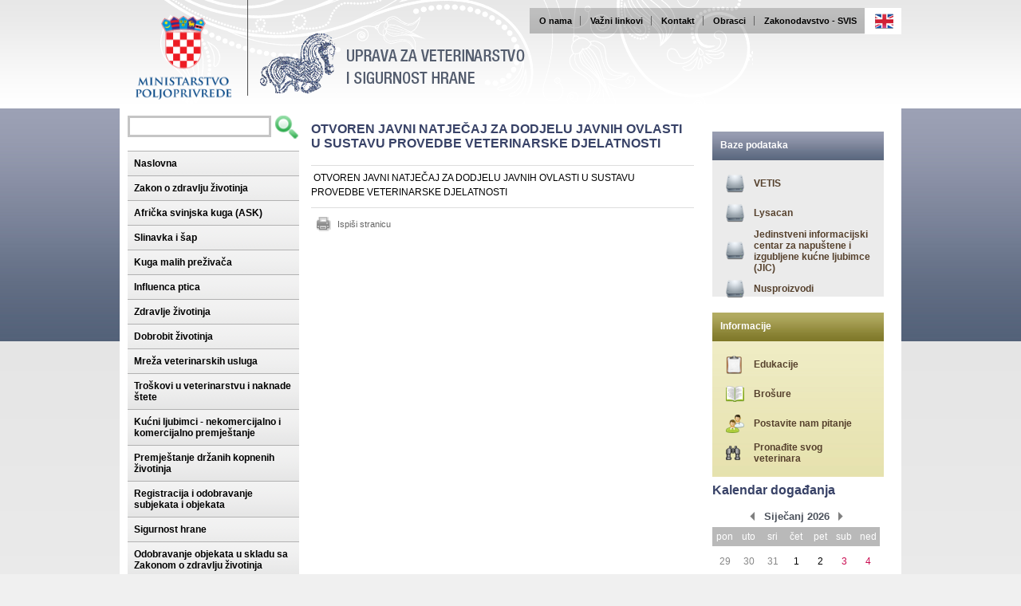

--- FILE ---
content_type: text/html; charset=utf-8
request_url: http://www.veterinarstvo.hr/default.aspx?id=4705
body_size: 3534
content:

<!DOCTYPE html PUBLIC "-//W3C//DTD XHTML 1.0 Transitional//EN" "http://www.w3.org/TR/xhtml1/DTD/xhtml1-transitional.dtd">
	<html xmlns="http://www.w3.org/1999/xhtml">
	<head>
	<title>Uprava Veterinarstva</title>
	<meta http-equiv="Content-Type" content="text/html; charset=utf-8" />
	<meta name="Robots" content="All" />
	<meta name="Revisit-After" content="7 days" />
	<meta name="description" content="" />
	<meta name="keywords" content="" />
	
	<link href="/cs?v=qHhRJzrTLidA5u7YGQp1VEKxYAc1_3_MFgkXhNtUkkg1" rel="stylesheet"/>

	<script src="/js/js?v=3CjGJOZG-kpXWuhgNtTJFEz95YAAQ3gGh_tEToHFLRo1"></script>

	<link type="text/css" rel="stylesheet" href="cal/css/jscal2.css" />
	
	
	
	<!--[if IE 6]>
	<script src="js/pngfix0.8a.js"></script>
	<script>
	  DD_belatedPNG.fix('img, a, div');
	</script>
	<![endif]--> 
	<script type="text/javascript">

  var _gaq = _gaq || [];
  _gaq.push(['_setAccount', 'UA-20481484-49']);
  _gaq.push(['_trackPageview']);

  (function() {
    var ga = document.createElement('script'); ga.type = 'text/javascript'; ga.async = true;
    ga.src = ('https:' == document.location.protocol ? 'https://ssl' : 'http://www') + '.google-analytics.com/ga.js';
    var s = document.getElementsByTagName('script')[0]; s.parentNode.insertBefore(ga, s);
  })();

</script>
</head>

<body>
	<div id="wrapper">
		<div id="center">
			<div id="header">
				
				<div class="logotipovi-novo">
					<div class="LogoCroatia-novo"><a target="_blank" href="https://poljoprivreda.gov.hr"><img src="img/LogoMP_rsz.png" alt="" /></a></div>
				</div>
			
					<!--<div class="logotipovi">
						<div class="LogoCroatia"><a href="http://www.mps.hr"><img src="img/hrvatska.png" alt="" /></a></div>
						<div class="LogoMinpo"><a href="http://www.mps.hr"><img src="img/minpo.png" alt="" /></a></div>
					</div>-->
	
				
				<div class="Logo"><a href="default.aspx"><img src="img/logo.png" alt="" /></a></div>
				<div id="headerMenu">	
					<div id="headerMenuLeft"></div>
					<div class="headerMenuRight">
						<ul><li><a href='default.aspx?id=17'>O nama</a></li><li><a href='default.aspx?id=15'>Važni linkovi</a></li><li><a href='default.aspx?id=18'>Kontakt</a></li><li><a href='default.aspx?id=19'>Obrasci</a></li><li class='EndMenu'><a href='default.aspx?id=1247'>Zakonodavstvo - SVIS</a></li></ul>						
					</div>
					<div class="headerMenuRight2">
						<ul>
							<li><a href="default.aspx?id=1084"><img src="img/english.png" alt="" /></a></li>
						</ul>
					</div>		
				</div>
			</div>
			<div id="middleContent">
			 	<div id="leftContent">
			 		<div id="search">
						<form action="default.aspx?id=157" method="post">
							<input type="text" name="pojam" class="searchbox" /><input type="submit" value="" class="searchbutton" />
						</form>
					</div>	
			 		<div class="Menu">
					    <ul>					    	
					    	<li><a href='default.aspx?id=4555'>Naslovna</a></li><li><a href='default.aspx?id=4784'>Zakon o zdravlju životinja</a></li><li><a href='default.aspx?id=4546'>Afrička svinjska kuga (ASK)</a></li><li><a href='default.aspx?id=5048'>Slinavka i šap</a></li><li><a href='default.aspx?id=5049'>Kuga malih preživača</a></li><li><a href='default.aspx?id=4797'>Influenca ptica</a></li><li><a href='default.aspx?id=8'>Zdravlje životinja</a></li><li><a href='default.aspx?id=9'>Dobrobit životinja</a></li><li><a href='default.aspx?id=7'>Mreža veterinarskih usluga</a></li><li><a href='default.aspx?id=1074'>Troškovi u veterinarstvu i naknade štete</a></li><li><a href='default.aspx?id=1289'>Kućni ljubimci - nekomercijalno i komercijalno premještanje </a></li><li><a href='default.aspx?id=10'>Premještanje držanih kopnenih životinja</a></li><li><a href='default.aspx?id=4872'>Registracija i odobravanje subjekata i objekata</a></li><li><a href='default.aspx?id=1251'>Sigurnost hrane</a></li><li><a href='default.aspx?id=2325'>Odobravanje objekata u skladu sa Zakonom o zdravlju životinja </a></li><li><a href='default.aspx?id=11'>Hrana životinjskog podrijetla / Food of animal origin</a></li><li><a href='default.aspx?id=12'>Hrana za životinje/Animal feed</a></li><li><a href='default.aspx?id=2363'>Međunarodni promet</a></li><li><a href='default.aspx?id=13'>Veterinarski lijekovi</a></li><li><a href='default.aspx?id=1255'>Koordinacija službenih kontrola</a></li><li><a href='default.aspx?id=14'>Veterinarska inspekcija</a></li><li><a href='default.aspx?id=1045'>Praćenje rezidua / Antimikrobne tvari</a></li><li><a href='default.aspx?id=1048'>Nusproizvodi životinjskog podrijetla / Animal by-products</a></li><li><a href='default.aspx?id=1070'>Edukacije, stručni ispit, državni stručni ispit, higijenski minimum</a></li><li><a href='default.aspx?id=1118'>Službeni i nacionalni referentni laboratoriji</a></li><li><a href='default.aspx?id=1144'>Zakonodavstvo</a></li><li><a href='default.aspx?id=5030'>RASPISAN JAVNI NATJEČAJ ZA DODJELU POSLOVA JAVNIH OVLASTI PROPISANIH ČLANKOM 109. STAVKOM 3. ZAKONA O VETERINARSTVU</a></li>
					    </ul>
					 </div>					 
				</div>
			 	<div id="rightContent">
			 		
			 		
					
					<div class="boxVijesti2">
						<h1>OTVOREN JAVNI NATJEČAJ ZA DODJELU JAVNIH OVLASTI U SUSTAVU PROVEDBE VETERINARSKE DJELATNOSTI</h1>
						<hr>
						&nbsp;OTVOREN JAVNI NATJE&#268;AJ ZA DODJELU JAVNIH OVLASTI U SUSTAVU PROVEDBE VETERINARSKE DJELATNOSTI
				        <hr>
				        
					      	<div class="print">
								<a target='_blank' href="print.aspx?id=4705">Ispiši stranicu</a>	
							</div>	
						
					</div>					 
					
					
					
					
					<div class="Boxevi">
						<div class="boxLinkovi2">
							<div class="boxHeader2">Baze podataka</div>
							<div class="boxBody2">
								<table>
									<tr>	<td><img src='UserDocsImages/ikone/HD.png' alt='' /></td>	<td><a href='default.aspx?id=954'>VETIS</a></td></tr><tr>	<td><img src='UserDocsImages/ikone/HD.png' alt='' /></td>	<td><a href='default.aspx?id=955'>Lysacan</a></td></tr><tr>	<td><img src='UserDocsImages/ikone/HD.png' alt='' /></td>	<td><a href='default.aspx?id=4788'>Jedinstveni informacijski centar za napuštene i izgubljene kućne ljubimce (JIC)</a></td></tr><tr>	<td><img src='UserDocsImages/ikone/HD.png' alt='' /></td>	<td><a href='default.aspx?id=5068'>Nusproizvodi</a></td></tr>																												
								</table>
							</div>
						</div>
                        
						<div class="boxLinkovi">
							<div class="boxHeader">Informacije</div>
							<div class="boxBody">
								<table>
									<tr>	<td><img src='UserDocsImages/ikone/icon-edukacije.png' alt='' /></td>	<td><a href='default.aspx?id=56'>Edukacije</a></td></tr><tr>	<td><img src='UserDocsImages/ikone/icon-brosure.png' alt='' /></td>	<td><a href='default.aspx?id=57'>Brošure</a></td></tr><tr>	<td><img src='UserDocsImages/ikone/icon-pitanje.png' alt='' /></td>	<td><a href='default.aspx?id=58'>Postavite nam pitanje</a></td></tr><tr>	<td><img src='UserDocsImages/ikone/icon-veterinar.png' alt='' /></td>	<td><a href='default.aspx?id=59'>Pronađite svog veterinara</a></td></tr>																												
								</table>
							</div>
						</div>
						
                        <div class="kalendar">
							<h1>Kalendar događanja</h1>
							<div id="calendardiv" style="width: 210px; height: 210px;"></div>
							<script type="text/javascript">
							//<![CDATA[
							
							var DISABLED_DATES = {
								    20130128:false,
20130205:false,
20130311:false,
20130312:false,
20130415:false,
20130521:false,
20130527:false,
20130628:false,
20130705:false
								};			
							
							var cultcalendar = Calendar.setup({
							        cont: "calendardiv",
							        weekNumbers: false,
							        selectionType : Calendar.SEL_MULTIPLE,
							        disabled : function(date) {
								        date = Calendar.dateToInt(date);
								        if (date in DISABLED_DATES){
								        	
									    }else{
									    	return date;
									    }
								    },										
									bottomBar:false
							})
							
							cultcalendar.addEventListener("onSelect", function(){
							     document.location.href='default.aspx?id=148&datumi=' + this.selection.print("%d.%m.%Y")
							  });
							  //]]>
							</script>
						</div>													
					</div>	 
				</div>
			</div>
			<div class="footer">
					Ministarstvo poljoprivrede, Uprava za Veterinarstvo i sigurnost hrane, Planinska 2a, 10000 Zagreb, (01) 6443 540, fax: (01) 6443 899<br />
					Copyright © 2013 Ministarstvo poljoprivrede. Sva prava pridržana.
			</div>	
		</div>
	</div>
</body>
</html>


--- FILE ---
content_type: text/css; charset=utf-8
request_url: http://www.veterinarstvo.hr/cs?v=qHhRJzrTLidA5u7YGQp1VEKxYAc1_3_MFgkXhNtUkkg1
body_size: 3465
content:
html,body,div,span,applet,object,iframe,h1,h2,h3,h4,h5,h6,p,blockquote,pre,a,abbr,acronym,address,big,cite,code,del,dfn,font,ins,kbd,q,s,samp,small,tt,var,fieldset,form,label,legend,caption{margin:0;padding:0;border:0;outline:0;font-weight:inherit;font-style:inherit;font-size:100%;font-family:inherit}body{background:url(img/bg.jpg) repeat-x #f0f0f0 top center;margin:0;padding:0;font-family:Arial,Helvetica,Sans-Serif;font-size:12px}#wrapper{position:center}#center{width:980px;height:133px;margin:0 auto;background:url(img/swirls.png) no-repeat 50px 0}.logotipovi{float:left;border-right:1px solid #4f4f4f;height:80px;padding:20px;margin-top:10px}.logotipovi-novo{float:left;border-right:1px solid #4f4f4f;height:80px;padding:20px}.LogoCroatia-novo>a img{width:100%;height:105px}.LogoMinpo{float:left;margin-top:10px}.Logo{float:left;margin-top:40px;margin-left:15px}#headerMenu{float:right}#headerMenuLeft{float:left}.headerMenuRight{margin-top:10px;padding:10px 0;float:left;font-size:11px;background:url(img/bg-header-links.png) repeat-x}.headerMenuRight li{border-right:1px solid #646464;list-style:none;display:block;float:left;margin:0 0 0 2px;padding:0 10px 0 10px}.headerMenuRight li.EndMenu{border:0}.headerMenuRight ul{margin:0;padding:0;display:inline}.headerMenuRight a{color:#000;font-weight:bold;text-decoration:none;outline:none}.headerMenuRight a:hover{color:#57647b;text-decoration:none;outline:none}.headerMenuRight2{background:#fff;margin-top:10px;padding:5px 0;float:left;font-size:11px}.headerMenuRight2 li{list-style:none;display:block;float:left;padding:0 10px 0 10px}.headerMenuRight2 ul{margin:0;padding:0;display:inline}.headerMenuRight2 a{color:#000;font-weight:bold;text-decoration:none;outline:none}.headerMenuRight2 a:hover{color:#57647b;text-decoration:none;outline:none}.headerMenuRight2 img{margin-left:3px;float:left}#middleContent{background-color:#fff;width:960px;float:left;margin:15px 0 0 0;padding:10px 10px 30px 10px}.arrow{background:url(img/more-button.png) no-repeat;width:35px;height:35px;border:0;cursor:pointer;margin:0;padding:0;float:left}.send{background:url(img/send-button.png) no-repeat;width:35px;height:35px;border:0;cursor:pointer;margin:0;padding:0;float:left}.fieldKarta{background:url(img/field.png) no-repeat;border:0;width:146px;height:15px;margin:0;padding:8px 8px;float:left}.buttonMore{float:left}#leftContent{width:215px;float:left}#rightContent{width:715px;float:left;margin:0 0 0 15px}#rightContent p{line-height:18px}#search{float:left;margin:0 0 15px 0}.searchbox{background:url(img/search-box.png) no-repeat;float:left;height:27px;width:165px;border:none;font-size:11px;padding:0 5px 0 10px}.searchbutton{padding:0;margin:0 0 0 5px;float:left;background:url(img/search-button.png) no-repeat 0 0;border:none;width:29px;height:29px;cursor:pointer}h1{font-size:16px;font-weight:bold;color:#384267;margin:8px 0}h2{font-size:12px;font-weight:bold;color:#000}a{color:#635c10;text-decoration:none}a:hover{color:#918a3d;text-decoration:none}.slider{width:731px;height:274px;float:left;font-weight:bold;margin-bottom:15px;position:relative}a img{border:0}.footer{background:url(img/swirls-footer.png) no-repeat;height:133px;width:980px;clear:both;float:left;padding:20px;font-size:11px;text-align:center;font-weight:bold}.Menu{float:left;margin-bottom:20px;width:215px}.Menu a{font-size:12px;font-weight:bold;color:#000;display:block;padding:8px 8px;background:url(img/menu.gif) repeat-x scroll 0 0}.Menu a:hover{background:#f4f4f4 repeat-x scroll 0 0;color:#817a2b}.Menu a.active{background:url(img/active-menu.gif) #817a2b repeat-x scroll 0 0;color:#fff}.Menu ul{list-style:none;padding:0;margin:0}.Menu li{border-top:1px solid #b2b2b2}.Menu li a{color:#000;display:block}.Menu ul ul{font-weight:bold}.Menu li li{background:#e7e4c4}.Menu li li a{background:none no-repeat #e7e4c4 6px 12px;color:#000;display:block;padding-left:15px}.Menu li li a:hover{background:none no-repeat #f1efd8 6px 12px;color:#424242;display:block}.Menu li li a.active{background:none no-repeat #e7e4c4 6px 12px;color:#686116;display:block}.Menu ul ul ul{font-weight:bold;margin:0 10px;padding:0}.Menu li li li{border-top:1px solid #47420c}.Menu li li li a{background:url(img/dot.gif) no-repeat #c6c18e 15px 12px;color:#000;display:block;padding-left:24px}.Menu li li li a:hover{background:url(img/dot.gif) no-repeat #b0aa6e 15px 12px;color:#000;display:block}.Menu li li li a.active{background:url(img/dot.gif) no-repeat #b0aa6e 15px 12px;color:#fff;display:block}.Endsubmenu{border-bottom:1px solid #b2b2b2}.active a{color:#06467e}.Vijesti{float:left;width:465px;background-color:#f1f1f1;padding:10px 10px;margin-bottom:10px}.boxVijesti{float:left;width:465px}.boxVijesti2{float:left;width:465px;line-height:18px}.Content{float:left;width:465px;margin-top:5px;background-color:#fff;padding:10px 10px 20px 10px;line-height:18px}.Content img{margin:10px 10px 10px 0}.boxContent{float:left;width:480px}.boxContentKarta{float:left;width:700px}.vijestiactive{float:left;margin-right:5px;margin-top:20px;background-color:#ca000a;padding:10px 20px;color:#fff;font-size:14px;font-family:'OxygenRegular',Arial,Sans-serif}.vijestiinactive{float:left;margin-right:5px;margin-top:20px;background-color:#d6d6d6;padding:10px 20px;color:#6e6e6e;font-size:14px;font-family:'OxygenRegular',Arial,Sans-serif}.vijestiactive{float:left;margin-right:5px;margin-top:20px;background-color:#ca000a;padding:10px 20px;color:#fff;font-size:14px;font-family:'OxygenRegular',Arial,Sans-serif}.Vijesti img{float:left;margin-right:10px}.vijest{float:left;border-bottom:1px solid #fff;padding-top:20px;padding-bottom:10px;padding-right:10px;width:465px;line-height:17px}.vijest a{font-size:14px;font-weight:bold;color:#384267}.vijest a:hover{font-size:14px;font-weight:bold;color:#616161}.contact{background:url(img/contact-box-bg.png) no-repeat;width:180px;padding:20px;margin:20px 0;font-size:11px;font-weight:bold;line-height:16px;float:left}.Boxevi{float:right;width:202px;padding:0 10px}.kalendar{float:left;width:206px;margin-bottom:20px}.boxLinkovi{float:left}.boxLinkovi2{float:left;margin-top:20px}.pagesIn{float:right}.pagesIn a{float:left;margin-right:10px;background-color:#9f9f9f;padding:5px 15px;color:#fff;font-size:12px}.pagesIn a:hover{float:left;margin-right:10px;background-color:#7c7c7c;padding:5px 15px;color:#fff;font-size:12px}.pagesIn a.active{float:left;margin-right:10px;background-color:#b3ac62;padding:5px 15px;color:#fff;font-size:12px}hr{border:0;color:#ddd;background-color:#ddd;float:left;width:480px;margin-top:10px;height:1px}.print{float:left}.print a{background:url(img/print_icon.gif) no-repeat 4px 2px;float:left;margin-right:5px;padding:5px 12px 5px 33px;color:#646464;font-size:11px;display:block}.print a:hover{background:url(img/print_icon.gif) no-repeat 4px 2px;float:left;margin-right:5px;padding:5px 12px 5px 33px;color:#000;font-size:11px}.bread{border-bottom:1px solid #ddd;font-size:11px;margin-bottom:10px;margin-top:10px;padding-bottom:3px}.boxHeader{background:url(img/header-box-links.jpg) repeat-x;height:16px;width:195px;padding:10px;color:#fff;font-weight:bold}.boxHeader2{background:url(img/header-box-links2.jpg) repeat-x;height:16px;width:195px;padding:10px;color:#fff;font-weight:bold}.boxBody{background:url(img/box-links-bg.jpg) repeat-x;width:195px;padding:10px}.boxBody2{background:url(img/box-links-bg2.jpg) repeat-x;width:195px;padding:10px}.boxBody tr{height:35px}.boxBody td{padding:0 5px}.boxBody a{color:#56412d;font-weight:bold}.boxBody a:hover{color:#80792a;font-weight:bold}.boxBody2 tr{height:35px}.boxBody2 td{padding:0 5px}.boxBody2 a{color:#56412d;font-weight:bold}.boxBody2 a:hover{color:#80792a;font-weight:bold}.picture{position:absolute;left:0;top:0}.datumList{font-size:11px}.linkList ul{margin:0;padding:0 0 0 20px}.linkList li{list-style:none;border-bottom:1px solid #dedede;padding:10px 0}.linkList{width:480px}.table_s{border-top:1px solid #ccc;border-right:1px solid #ccc}.table_s td{border-bottom:1px solid #ccc;border-left:1px solid #ccc;padding:6px}.table_s .table_title,.table_s .table_title td{background:#eee}.table_s strong{color:#353333}.table{border-top:1px solid #ccc;border-right:1px solid #ccc}.table td{border-bottom:1px solid #ccc;border-left:1px solid #ccc;padding:6px}.table .table_title,.table .table_title td{background:#eee}.table strong{color:#353333}.table .table_title_b,.table .table_title_b td{background:#dadada}.crveni{color:#ed0000}.table_s{border-top:1px solid #ccc;border-right:1px solid #ccc}.table_s td{border-bottom:1px solid #ccc;border-left:1px solid #ccc;padding:6px}.table_s .table_title,.table_s .table_title td{background:#eee}.table_s strong{color:#353333}.table{border-top:1px solid #ccc;border-right:1px solid #ccc}.table td{border-bottom:1px solid #ccc;border-left:1px solid #ccc;padding:6px}.table .table_title,.table .table_title td{background:#eee}.table strong{color:#353333}.table .table_title_b,.table .table_title_b td{background:#dadada}.datepicker_vista{position:absolute;font-size:10px;font-family:Tahoma,sans-serif;color:#000;line-height:normal;width:172px;height:135px;padding:14px;background:url(frame.png) no-repeat;z-index:100000}.datepicker_vista .header{position:relative;height:15px;margin-bottom:5px;padding-top:1px}.datepicker_vista .header .title{text-align:center;margin:0 18px 0 18px}.datepicker_vista .header .titleText{}.datepicker_vista .header .previous,.datepicker_vista .header .next,.datepicker_vista .header .closeButton{position:absolute;cursor:pointer;text-indent:-40px;overflow:hidden;width:12px;height:12px;top:2px;background-image:url(buttons.png);background-position:left top;background-repeat:no-repeat}.datepicker_vista .header .previous{left:4px}.datepicker_vista .header .previous:hover{background-position:left bottom}.datepicker_vista .header .next{right:4px;background-position:-13px top}.datepicker_vista .header .next:hover{background-position:-13px bottom}.datepicker_vista .header .closeButton{display:none;right:0;top:0;background-position:right top}.datepicker_vista .header .closeButton:hover{background-position:right bottom}.datepicker_vista .body{position:relative;top:0;left:2px;width:168px;height:112px;overflow:hidden}.datepicker_vista .time{position:relative;width:100%;height:100%}.datepicker_vista .time .hour,.datepicker_vista .time .separator,.datepicker_vista .time .minutes{border:1px solid #ccc;background:#fff;width:50px;font-size:32px;position:absolute;top:10px;text-align:center;padding:2px}.datepicker_vista .time .hour{left:15px}.datepicker_vista .time .separator{background:transparent;border:0;width:10px;left:76px}.datepicker_vista .time .minutes{left:95px}.datepicker_vista .time .ok{position:absolute;top:65px;width:136px;left:15px;font-size:20px}.datepicker_vista .time .ok2{position:absolute;top:65px;width:136px;left:15px;font-size:20px}.datepicker_vista .days .day{float:left;text-align:center;overflow:hidden;width:23px;height:15px;margin:0 1px 1px 0}.datepicker_vista .days .titles{height:15px;border-bottom:1px solid #e0e0e0;margin-bottom:1px}.datepicker_vista .days .day0{margin-right:0}.datepicker_vista .days .week5 .day{margin-bottom:0}.datepicker_vista .days .week .day{cursor:pointer}.datepicker_vista .days .week .day:hover{background:url(days.png) left top no-repeat;color:#0084aa}.datepicker_vista .days .otherMonth{color:#aaa}.datepicker_vista .days .selected{background:url(days.png) left bottom no-repeat;color:#316879}.datepicker_vista .months .month{float:left;cursor:pointer;text-align:center;padding-top:6px;width:55px;overflow:hidden;height:21px;margin:0 1px 1px 0}.datepicker_vista .months .month3,.datepicker_vista .months .month6,.datepicker_vista .months .month9,.datepicker_vista .months .month12{margin-right:0}.datepicker_vista .months .month10,.datepicker_vista .months .month11,.datepicker_vista .months .month12{margin-bottom:0}.datepicker_vista .months .month:hover{background:url(months.png) left top no-repeat;color:#0084aa}.datepicker_vista .months .selected{background:url(months.png) left bottom no-repeat;color:#316879}.datepicker_vista .years .year{float:left;cursor:pointer;text-align:center;padding-top:6px;width:32px;overflow:hidden;height:21px;margin:0 1px 1px 0}.datepicker_vista .years .year4,.datepicker_vista .years .year9,.datepicker_vista .years .year14,.datepicker_vista .years .year19{margin-right:0}.datepicker_vista .years .year15,.datepicker_vista .years .year16,.datepicker_vista .years .year17,.datepicker_vista .years .year18,.datepicker_vista .years .year19{margin-bottom:0}.datepicker_vista .years .year:hover{background:url(years.png) left top no-repeat;color:#0084aa}.datepicker_vista .years .selected{background:url(years.png) left bottom no-repeat;color:#316879}.datepicker_vista .unavailable{background:none!important;color:#aaa!important;cursor:default!important}

--- FILE ---
content_type: text/javascript; charset=utf-8
request_url: http://www.veterinarstvo.hr/js/js?v=3CjGJOZG-kpXWuhgNtTJFEz95YAAQ3gGh_tEToHFLRo1
body_size: 61315
content:
function fx(){cnt++,cnt==top5fx.length&&(cnt=0),top5fx[cnt].start("opacity",1),$$("div.picture").each(function(n,t){n.getStyle("opacity")!=0&&top5fx[t].start("opacity",0)})}var $pick,$try,Event,Element,IFrame,Elements,Cookie,Accordion,SmoothScroll,Asset,top5fx,per,fx,faq,DatePicker;(function(){var d,c,n,p,s,w,h,l,a,u,f,v;this.MooTools={version:"1.3.2",build:"c9f1ff10e9e7facb65e9481049ed1b450959d587"};var t=this.typeOf=function(n){if(n==null)return"null";if(n.$family)return n.$family();if(n.nodeName){if(n.nodeType==1)return"element";if(n.nodeType==3)return/\S/.test(n.nodeValue)?"textnode":"whitespace"}else if(typeof n.length=="number"){if(n.callee)return"arguments";if("item"in n)return"collection"}return typeof n},k=this.instanceOf=function(n,t){if(n==null)return!1;for(var i=n.$constructor||n.constructor;i;){if(i===t)return!0;i=i.parent}return n instanceof t},i=this.Function,r=!0;for(d in{toString:1})r=null;r&&(r=["hasOwnProperty","valueOf","isPrototypeOf","propertyIsEnumerable","toLocaleString","toString","constructor"]),i.prototype.overloadSetter=function(n){var t=this;return function(i,u){var f,e;if(i==null)return this;if(n||typeof i!="string"){for(f in i)t.call(this,f,i[f]);if(r)for(e=r.length;e--;)f=r[e],i.hasOwnProperty(f)&&t.call(this,f,i[f])}else t.call(this,i,u);return this}},i.prototype.overloadGetter=function(n){var t=this;return function(i){var r,f,u;if(n||typeof i!="string"?r=i:arguments.length>1&&(r=arguments),r)for(f={},u=0;u<r.length;u++)f[r[u]]=t.call(this,r[u]);else f=t.call(this,i);return f}},i.prototype.extend=function(n,t){this[n]=t}.overloadSetter(),i.prototype.implement=function(n,t){this.prototype[n]=t}.overloadSetter(),c=Array.prototype.slice,i.from=function(n){return t(n)=="function"?n:function(){return n}},Array.from=function(i){return i==null?[]:n.isEnumerable(i)&&typeof i!="string"?t(i)=="array"?i:c.call(i):[i]},Number.from=function(n){var t=parseFloat(n);return isFinite(t)?t:null},String.from=function(n){return n+""},i.implement({hide:function(){return this.$hidden=!0,this},protect:function(){return this.$protected=!0,this}}),n=this.Type=function(i,r){if(i){var f=i.toLowerCase(),u=function(n){return t(n)==f};n["is"+i]=u,r!=null&&(r.prototype.$family=function(){return f}.hide(),r.type=u)}return r==null?null:(r.extend(this),r.$constructor=n,r.prototype.$constructor=r,r)},p=Object.prototype.toString,n.isEnumerable=function(n){return n!=null&&typeof n.length=="number"&&p.call(n)!="[object Function]"};var y={},b=function(n){var i=t(n.prototype);return y[i]||(y[i]=[])},o=function(n,i){var s,r,u,f;if(!i||!i.$hidden){for(s=b(this),r=0;r<s.length;r++)u=s[r],t(u)=="type"?o.call(u,n,i):u.call(this,n,i);f=this.prototype[n],f!=null&&f.$protected||(this.prototype[n]=i),this[n]==null&&t(i)=="function"&&e.call(this,n,function(n){return i.apply(n,c.call(arguments,1))})}},e=function(n,t){if(!t||!t.$hidden){var i=this[n];i!=null&&i.$protected||(this[n]=t)}};n.implement({implement:o.overloadSetter(),extend:e.overloadSetter(),alias:function(n,t){o.call(this,n,this.prototype[t])}.overloadSetter(),mirror:function(n){return b(this).push(n),this}}),new n("Type",n),s=function(t,i,r){var o=i!=Object,e=i.prototype,u,l;for(o&&(i=new n(t,i)),u=0,l=r.length;u<l;u++){var f=r[u],c=i[f],h=e[f];c&&c.protect(),o&&h&&(delete e[f],e[f]=h.protect())}return o&&i.implement(e),s},s("String",String,["charAt","charCodeAt","concat","indexOf","lastIndexOf","match","quote","replace","search","slice","split","substr","substring","toLowerCase","toUpperCase"])("Array",Array,["pop","push","reverse","shift","sort","splice","unshift","concat","join","slice","indexOf","lastIndexOf","filter","forEach","every","map","some","reduce","reduceRight"])("Number",Number,["toExponential","toFixed","toLocaleString","toPrecision"])("Function",i,["apply","call","bind"])("RegExp",RegExp,["exec","test"])("Object",Object,["create","defineProperty","defineProperties","keys","getPrototypeOf","getOwnPropertyDescriptor","getOwnPropertyNames","preventExtensions","isExtensible","seal","isSealed","freeze","isFrozen"])("Date",Date,["now"]),Object.extend=e.overloadSetter(),Date.extend("now",function(){return+new Date}),new n("Boolean",Boolean),Number.prototype.$family=function(){return isFinite(this)?"number":"null"}.hide(),Number.extend("random",function(n,t){return Math.floor(Math.random()*(t-n+1)+n)}),w=Object.prototype.hasOwnProperty,Object.extend("forEach",function(n,t,i){for(var r in n)w.call(n,r)&&t.call(i,n[r],r,n)}),Object.each=Object.forEach,Array.implement({forEach:function(n,t){for(var i=0,r=this.length;i<r;i++)i in this&&n.call(t,this[i],i,this)},each:function(n,t){return Array.forEach(this,n,t),this}}),h=function(n){switch(t(n)){case"array":return n.clone();case"object":return Object.clone(n);default:return n}},Array.implement("clone",function(){for(var n=this.length,t=new Array(n);n--;)t[n]=h(this[n]);return t}),l=function(n,i,r){switch(t(r)){case"object":t(n[i])=="object"?Object.merge(n[i],r):n[i]=Object.clone(r);break;case"array":n[i]=r.clone();break;default:n[i]=r}return n},Object.extend({merge:function(n,i,r){var u,o,e,f;if(t(i)=="string")return l(n,i,r);for(u=1,o=arguments.length;u<o;u++){e=arguments[u];for(f in e)l(n,f,e[f])}return n},clone:function(n){var i={},t;for(t in n)i[t]=h(n[t]);return i},append:function(n){for(var i,r,t=1,u=arguments.length;t<u;t++){i=arguments[t]||{};for(r in i)n[r]=i[r]}return n}}),["Object","WhiteSpace","TextNode","Collection","Arguments"].each(function(t){new n(t)}),a=Date.now(),String.extend("uniqueID",function(){return(a++).toString(36)}),u=this.Hash=new n("Hash",function(n){t(n)=="hash"&&(n=Object.clone(n.getClean()));for(var i in n)this[i]=n[i];return this}),u.implement({forEach:function(n,t){Object.forEach(this,n,t)},getClean:function(){var t={},n;for(n in this)this.hasOwnProperty(n)&&(t[n]=this[n]);return t},getLength:function(){var t=0,n;for(n in this)this.hasOwnProperty(n)&&t++;return t}}),u.alias("each","forEach"),Object.type=n.isObject,f=this.Native=function(t){return new n(t.name,t.initialize)},f.type=n.type,f.implement=function(n,t){for(var i=0;i<n.length;i++)n[i].implement(t);return f},v=Array.type,Array.type=function(n){return k(n,Array)||v(n)},this.$A=function(n){return Array.from(n).slice()},this.$arguments=function(n){return function(){return arguments[n]}},this.$chk=function(n){return!!(n||n===0)},this.$clear=function(n){return clearTimeout(n),clearInterval(n),null},this.$defined=function(n){return n!=null},this.$each=function(n,i,r){var u=t(n);(u=="arguments"||u=="collection"||u=="array"||u=="elements"?Array:Object).each(n,i,r)},this.$empty=function(){},this.$extend=function(n,t){return Object.append(n,t)},this.$H=function(n){return new u(n)},this.$merge=function(){var n=Array.slice(arguments);return n.unshift({}),Object.merge.apply(null,n)},this.$lambda=i.from,this.$mixin=Object.merge,this.$random=Number.random,this.$splat=Array.from,this.$time=Date.now,this.$type=function(n){var i=t(n);return i=="elements"?"array":i=="null"?!1:i},this.$unlink=function(n){switch(t(n)){case"object":return Object.clone(n);case"array":return Array.clone(n);case"hash":return new u(n);default:return n}}})(),Array.implement({every:function(n,t){for(var i=0,r=this.length;i<r;i++)if(i in this&&!n.call(t,this[i],i,this))return!1;return!0},filter:function(n,t){for(var u=[],i=0,r=this.length;i<r;i++)i in this&&n.call(t,this[i],i,this)&&u.push(this[i]);return u},indexOf:function(n,t){for(var r=this.length,i=t<0?Math.max(0,r+t):t||0;i<r;i++)if(this[i]===n)return i;return-1},map:function(n,t){for(var u=[],i=0,r=this.length;i<r;i++)i in this&&(u[i]=n.call(t,this[i],i,this));return u},some:function(n,t){for(var i=0,r=this.length;i<r;i++)if(i in this&&n.call(t,this[i],i,this))return!0;return!1},clean:function(){return this.filter(function(n){return n!=null})},invoke:function(n){var t=Array.slice(arguments,1);return this.map(function(i){return i[n].apply(i,t)})},associate:function(n){for(var i={},r=Math.min(this.length,n.length),t=0;t<r;t++)i[n[t]]=this[t];return i},link:function(n){for(var r={},i,t=0,u=this.length;t<u;t++)for(i in n)if(n[i](this[t])){r[i]=this[t],delete n[i];break}return r},contains:function(n,t){return this.indexOf(n,t)!=-1},append:function(n){return this.push.apply(this,n),this},getLast:function(){return this.length?this[this.length-1]:null},getRandom:function(){return this.length?this[Number.random(0,this.length-1)]:null},include:function(n){return this.contains(n)||this.push(n),this},combine:function(n){for(var t=0,i=n.length;t<i;t++)this.include(n[t]);return this},erase:function(n){for(var t=this.length;t--;)this[t]===n&&this.splice(t,1);return this},empty:function(){return this.length=0,this},flatten:function(){for(var i=[],t,n=0,r=this.length;n<r;n++)(t=typeOf(this[n]),t!="null")&&(i=i.concat(t=="array"||t=="collection"||t=="arguments"||instanceOf(this[n],Array)?Array.flatten(this[n]):this[n]));return i},pick:function(){for(var n=0,t=this.length;n<t;n++)if(this[n]!=null)return this[n];return null},hexToRgb:function(n){if(this.length!=3)return null;var t=this.map(function(n){return n.length==1&&(n+=n),n.toInt(16)});return n?t:"rgb("+t+")"},rgbToHex:function(n){var r,i,t;if(this.length<3)return null;if(this.length==4&&this[3]==0&&!n)return"transparent";for(r=[],i=0;i<3;i++)t=(this[i]-0).toString(16),r.push(t.length==1?"0"+t:t);return n?r:"#"+r.join("")}}),Array.alias("extend","append"),$pick=function(){return Array.from(arguments).pick()},String.implement({test:function(n,t){return(typeOf(n)=="regexp"?n:new RegExp(""+n,t)).test(this)},contains:function(n,t){return t?(t+this+t).indexOf(t+n+t)>-1:this.indexOf(n)>-1},trim:function(){return this.replace(/^\s+|\s+$/g,"")},clean:function(){return this.replace(/\s+/g," ").trim()},camelCase:function(){return this.replace(/-\D/g,function(n){return n.charAt(1).toUpperCase()})},hyphenate:function(){return this.replace(/[A-Z]/g,function(n){return"-"+n.charAt(0).toLowerCase()})},capitalize:function(){return this.replace(/\b[a-z]/g,function(n){return n.toUpperCase()})},escapeRegExp:function(){return this.replace(/([-.*+?^${}()|[\]\/\\])/g,"\\$1")},toInt:function(n){return parseInt(this,n||10)},toFloat:function(){return parseFloat(this)},hexToRgb:function(n){var t=this.match(/^#?(\w{1,2})(\w{1,2})(\w{1,2})$/);return t?t.slice(1).hexToRgb(n):null},rgbToHex:function(n){var t=this.match(/\d{1,3}/g);return t?t.rgbToHex(n):null},substitute:function(n,t){return this.replace(t||/\\?\{([^{}]+)\}/g,function(t,i){return t.charAt(0)=="\\"?t.slice(1):n[i]!=null?n[i]:""})}}),Number.implement({limit:function(n,t){return Math.min(t,Math.max(n,this))},round:function(n){return n=Math.pow(10,n||0).toFixed(n<0?-n:0),Math.round(this*n)/n},times:function(n,t){for(var i=0;i<this;i++)n.call(t,i,this)},toFloat:function(){return parseFloat(this)},toInt:function(n){return parseInt(this,n||10)}}),Number.alias("each","times"),function(n){var t={};n.each(function(n){Number[n]||(t[n]=function(){return Math[n].apply(null,[this].concat(Array.from(arguments)))})}),Number.implement(t)}(["abs","acos","asin","atan","atan2","ceil","cos","exp","floor","log","max","min","pow","sin","sqrt","tan"]),Function.extend({attempt:function(){for(var n=0,t=arguments.length;n<t;n++)try{return arguments[n]()}catch(i){}return null}}),Function.implement({attempt:function(n,t){try{return this.apply(t,Array.from(n))}catch(i){}return null},bind:function(n){var i=this,t=arguments.length>1?Array.slice(arguments,1):null;return function(){return!t&&!arguments.length?i.call(n):t&&arguments.length?i.apply(n,t.concat(Array.from(arguments))):i.apply(n,t||arguments)}},pass:function(n,t){var i=this;return n!=null&&(n=Array.from(n)),function(){return i.apply(t,n||arguments)}},delay:function(n,t,i){return setTimeout(this.pass(i==null?[]:i,t),n)},periodical:function(n,t,i){return setInterval(this.pass(i==null?[]:i,t),n)}}),delete Function.prototype.bind,Function.implement({create:function(n){var t=this;return n=n||{},function(i){var r=n.arguments,u;return(r=r!=null?Array.from(r):Array.slice(arguments,n.event?1:0),n.event&&(r=[i||window.event].extend(r)),u=function(){return t.apply(n.bind||null,r)},n.delay)?setTimeout(u,n.delay):n.periodical?setInterval(u,n.periodical):n.attempt?Function.attempt(u):u()}},bind:function(n,t){var i=this;return t!=null&&(t=Array.from(t)),function(){return i.apply(n,t||arguments)}},bindWithEvent:function(n,t){var i=this;return t!=null&&(t=Array.from(t)),function(r){return i.apply(n,t==null?arguments:[r].concat(t))}},run:function(n,t){return this.apply(t,Array.from(n))}}),$try=Function.attempt,function(){var n=Object.prototype.hasOwnProperty;Object.extend({subset:function(n,t){for(var u={},r,i=0,f=t.length;i<f;i++)r=t[i],r in n&&(u[r]=n[r]);return u},map:function(t,i,r){var f={},u;for(u in t)n.call(t,u)&&(f[u]=i.call(r,t[u],u,t));return f},filter:function(t,i,r){var e={},u,f;for(u in t)f=t[u],n.call(t,u)&&i.call(r,f,u,t)&&(e[u]=f);return e},every:function(t,i,r){for(var u in t)if(n.call(t,u)&&!i.call(r,t[u],u))return!1;return!0},some:function(t,i,r){for(var u in t)if(n.call(t,u)&&i.call(r,t[u],u))return!0;return!1},keys:function(t){var r=[],i;for(i in t)n.call(t,i)&&r.push(i);return r},values:function(t){var r=[],i;for(i in t)n.call(t,i)&&r.push(t[i]);return r},getLength:function(n){return Object.keys(n).length},keyOf:function(t,i){for(var r in t)if(n.call(t,r)&&t[r]===i)return r;return null},contains:function(n,t){return Object.keyOf(n,t)!=null},toQueryString:function(n,t){var i=[];return Object.each(n,function(n,r){var u,f;t&&(r=t+"["+r+"]");switch(typeOf(n)){case"object":u=Object.toQueryString(n,r);break;case"array":f={},n.each(function(n,t){f[t]=n}),u=Object.toQueryString(f,r);break;default:u=r+"="+encodeURIComponent(n)}n!=null&&i.push(u)}),i.join("&")}})}(),Hash.implement({has:Object.prototype.hasOwnProperty,keyOf:function(n){return Object.keyOf(this,n)},hasValue:function(n){return Object.contains(this,n)},extend:function(n){return Hash.each(n||{},function(n,t){Hash.set(this,t,n)},this),this},combine:function(n){return Hash.each(n||{},function(n,t){Hash.include(this,t,n)},this),this},erase:function(n){return this.hasOwnProperty(n)&&delete this[n],this},get:function(n){return this.hasOwnProperty(n)?this[n]:null},set:function(n,t){return(!this[n]||this.hasOwnProperty(n))&&(this[n]=t),this},empty:function(){return Hash.each(this,function(n,t){delete this[t]},this),this},include:function(n,t){return this[n]==null&&(this[n]=t),this},map:function(n,t){return new Hash(Object.map(this,n,t))},filter:function(n,t){return new Hash(Object.filter(this,n,t))},every:function(n,t){return Object.every(this,n,t)},some:function(n,t){return Object.some(this,n,t)},getKeys:function(){return Object.keys(this)},getValues:function(){return Object.values(this)},toQueryString:function(n){return Object.toQueryString(this,n)}}),Hash.extend=Object.append,Hash.alias({indexOf:"keyOf",contains:"hasValue"}),function(){var t=this.document,u=t.window=this,l=1,f,o,h,s,c,i;this.$uid=u.ActiveXObject?function(n){return(n.uid||(n.uid=[l++]))[0]}:function(n){return n.uid||(n.uid=l++)},$uid(u),$uid(t);var e=navigator.userAgent.toLowerCase(),a=navigator.platform.toLowerCase(),r=e.match(/(opera|ie|firefox|chrome|version)[\s\/:]([\w\d\.]+)?.*?(safari|version[\s\/:]([\w\d\.]+)|$)/)||[null,"unknown",0],v=r[1]=="ie"&&t.documentMode,n=this.Browser={extend:Function.prototype.extend,name:r[1]=="version"?r[3]:r[1],version:v||parseFloat(r[1]=="opera"&&r[4]?r[4]:r[2]),Platform:{name:e.match(/ip(?:ad|od|hone)/)?"ios":(e.match(/(?:webos|android)/)||a.match(/mac|win|linux/)||["other"])[0]},Features:{xpath:!!t.evaluate,air:!!u.runtime,query:!!t.querySelector,json:!!u.JSON},Plugins:{}};if(n[n.name]=!0,n[n.name+parseInt(n.version,10)]=!0,n.Platform[n.Platform.name]=!0,n.Request=function(){var i=function(){return new XMLHttpRequest},t=function(){return new ActiveXObject("MSXML2.XMLHTTP")},n=function(){return new ActiveXObject("Microsoft.XMLHTTP")};return Function.attempt(function(){return i(),i},function(){return t(),t},function(){return n(),n})}(),n.Features.xhr=!!n.Request,f=(Function.attempt(function(){return navigator.plugins["Shockwave Flash"].description},function(){return new ActiveXObject("ShockwaveFlash.ShockwaveFlash").GetVariable("$version")})||"0 r0").match(/\d+/g),n.Plugins.Flash={version:Number(f[0]||"0."+f[1])||0,build:Number(f[2])||0},n.exec=function(n){if(!n)return n;if(u.execScript)u.execScript(n);else{var i=t.createElement("script");i.setAttribute("type","text/javascript"),i.text=n,t.head.appendChild(i),t.head.removeChild(i)}return n},String.implement("stripScripts",function(t){var i="",r=this.replace(/<script[^>]*>([\s\S]*?)<\/script>/gi,function(n,t){return i+=t+"\n",""});return t===!0?n.exec(i):typeOf(t)=="function"&&t(i,r),r}),n.extend({Document:this.Document,Window:this.Window,Element:this.Element,Event:this.Event}),this.Window=this.$constructor=new Type("Window",function(){}),this.$family=Function.from("window").hide(),Window.mirror(function(n,t){u[n]=t}),this.Document=t.$constructor=new Type("Document",function(){}),t.$family=Function.from("document").hide(),Document.mirror(function(n,i){t[n]=i}),t.html=t.documentElement,t.head||(t.head=t.getElementsByTagName("head")[0]),t.execCommand)try{t.execCommand("BackgroundImageCache",!1,!0)}catch(y){}this.attachEvent&&!this.addEventListener&&(o=function(){this.detachEvent("onunload",o),t.head=t.html=t.window=null},this.attachEvent("onunload",o)),h=Array.from;try{h(t.html.childNodes)}catch(y){Array.from=function(n){if(typeof n!="string"&&Type.isEnumerable(n)&&typeOf(n)!="array"){for(var t=n.length,i=new Array(t);t--;)i[t]=n[t];return i}return h(n)},s=Array.prototype,c=s.slice,["pop","push","reverse","shift","sort","splice","unshift","concat","join","slice"].each(function(n){var t=s[n];Array[n]=function(n){return t.apply(Array.from(n),c.call(arguments,1))}})}if(n.Platform.ios&&(n.Platform.ipod=!0),n.Engine={},i=function(t,i){n.Engine.name=t,n.Engine[t+i]=!0,n.Engine.version=i},n.ie){n.Engine.trident=!0;switch(n.version){case 6:i("trident",4);break;case 7:i("trident",5);break;case 8:i("trident",6)}}if(n.firefox&&(n.Engine.gecko=!0,n.version>=3?i("gecko",19):i("gecko",18)),n.safari||n.chrome){n.Engine.webkit=!0;switch(n.version){case 2:i("webkit",419);break;case 3:i("webkit",420);break;case 4:i("webkit",525)}}if(n.opera&&(n.Engine.presto=!0,n.version>=9.6?i("presto",960):n.version>=9.5?i("presto",950):i("presto",925)),n.name=="unknown")switch((e.match(/(?:webkit|khtml|gecko)/)||[])[0]){case"webkit":case"khtml":n.Engine.webkit=!0;break;case"gecko":n.Engine.gecko=!0}this.$exec=n.exec}(),Event=new Type("Event",function(n,t){var u,h,l,w,c,e;if(t||(t=window),u=t.document,n=n||t.event,n.$extended)return n;this.$extended=!0;for(var r=n.type,s=n.target||n.srcElement,v={},a={},i=null,y,p,o,f;s&&s.nodeType==3;)s=s.parentNode;return r.indexOf("key")!=-1?(o=n.which||n.keyCode,f=Object.keyOf(Event.Keys,o),r=="keydown"&&(h=o-111,h>0&&h<13&&(f="f"+h)),f||(f=String.fromCharCode(o).toLowerCase())):/click|mouse|menu/i.test(r)?(u=!u.compatMode||u.compatMode=="CSS1Compat"?u.html:u.body,v={x:n.pageX!=null?n.pageX:n.clientX+u.scrollLeft,y:n.pageY!=null?n.pageY:n.clientY+u.scrollTop},a={x:n.pageX!=null?n.pageX-t.pageXOffset:n.clientX,y:n.pageY!=null?n.pageY-t.pageYOffset:n.clientY},/DOMMouseScroll|mousewheel/.test(r)&&(p=n.wheelDelta?n.wheelDelta/120:-(n.detail||0)/3),y=n.which==3||n.button==2,/over|out/.test(r)&&(i=n.relatedTarget||n[(r=="mouseover"?"from":"to")+"Element"],l=function(){while(i&&i.nodeType==3)i=i.parentNode;return!0},w=Browser.firefox2?l.attempt():l(),i=w?i:null)):/gesture|touch/i.test(r)&&(this.rotation=n.rotation,this.scale=n.scale,this.targetTouches=n.targetTouches,this.changedTouches=n.changedTouches,c=this.touches=n.touches,c&&c[0]&&(e=c[0],v={x:e.pageX,y:e.pageY},a={x:e.clientX,y:e.clientY})),Object.append(this,{event:n,type:r,page:v,client:a,rightClick:y,wheel:p,relatedTarget:document.id(i),target:document.id(s),code:o,key:f,shift:n.shiftKey,control:n.ctrlKey,alt:n.altKey,meta:n.metaKey})}),Event.Keys={enter:13,up:38,down:40,left:37,right:39,esc:27,space:32,backspace:8,tab:9,"delete":46},Event.Keys=new Hash(Event.Keys),Event.implement({stop:function(){return this.stopPropagation().preventDefault()},stopPropagation:function(){return this.event.stopPropagation?this.event.stopPropagation():this.event.cancelBubble=!0,this},preventDefault:function(){return this.event.preventDefault?this.event.preventDefault():this.event.returnValue=!1,this}}),function(){var n=this.Class=new Type("Class",function(t){instanceOf(t,Function)&&(t={initialize:t});var r=function(){if(i(this),r.$prototyping)return this;this.$caller=null;var n=this.initialize?this.initialize.apply(this,arguments):this;return this.$caller=this.caller=null,n}.extend(this).implement(t);return r.$constructor=n,r.prototype.$constructor=r,r.prototype.parent=u,r}),u=function(){if(!this.$caller)throw new Error('The method "parent" cannot be called.');var i=this.$caller.$name,t=this.$caller.$owner.parent,n=t?t.prototype[i]:null;if(!n)throw new Error('The method "'+i+'" has no parent.');return n.apply(this,arguments)},i=function(n){var r,t,u;for(r in n){t=n[r];switch(typeOf(t)){case"object":u=function(){},u.prototype=t,n[r]=i(new u);break;case"array":n[r]=t.clone()}}return n},f=function(n,t,i){i.$origin&&(i=i.$origin);var r=function(){var f,n,u;if(i.$protected&&this.$caller==null)throw new Error('The method "'+t+'" cannot be called.');return f=this.caller,n=this.$caller,this.caller=n,this.$caller=r,u=i.apply(this,arguments),this.$caller=n,this.caller=f,u}.extend({$owner:n,$origin:i,$name:t});return r},t=function(t,i,r){if(n.Mutators.hasOwnProperty(t)&&(i=n.Mutators[t].call(this,i),i==null))return this;if(typeOf(i)=="function"){if(i.$hidden)return this;this.prototype[t]=r?i:f(this,t,i)}else Object.merge(this.prototype,t,i);return this},r=function(n){n.$prototyping=!0;var t=new n;return delete n.$prototyping,t};n.implement("implement",t.overloadSetter()),n.Mutators={Extends:function(n){this.parent=n,this.prototype=r(n)},Implements:function(n){Array.from(n).each(function(n){var r=new n,i;for(i in r)t.call(this,i,r[i],!0)},this)}}}(),function(){this.Chain=new Class({$chain:[],chain:function(){return this.$chain.append(Array.flatten(arguments)),this},callChain:function(){return this.$chain.length?this.$chain.shift().apply(this,arguments):!1},clearChain:function(){return this.$chain.empty(),this}});var n=function(n){return n.replace(/^on([A-Z])/,function(n,t){return t.toLowerCase()})};this.Events=new Class({$events:{},addEvent:function(t,i,r){return(t=n(t),i==$empty)?this:(this.$events[t]=(this.$events[t]||[]).include(i),r&&(i.internal=!0),this)},addEvents:function(n){for(var t in n)this.addEvent(t,n[t]);return this},fireEvent:function(t,i,r){t=n(t);var u=this.$events[t];return u?(i=Array.from(i),u.each(function(n){r?n.delay(r,this,i):n.apply(this,i)},this),this):this},removeEvent:function(t,i){var r,u;return t=n(t),r=this.$events[t],r&&!i.internal&&(u=r.indexOf(i),u!=-1&&delete r[u]),this},removeEvents:function(t){var i,u,r;if(typeOf(t)=="object"){for(i in t)this.removeEvent(i,t[i]);return this}t&&(t=n(t));for(i in this.$events)if(!t||t==i)for(u=this.$events[i],r=u.length;r--;)r in u&&this.removeEvent(i,u[r]);return this}}),this.Options=new Class({setOptions:function(){var t=this.options=Object.merge.apply(null,[{},this.options].append(arguments)),n;if(this.addEvent)for(n in t)typeOf(t[n])=="function"&&/^on[A-Z]/.test(n)&&(this.addEvent(n,t[n]),delete t[n]);return this}})}(),function(){function h(e,s,h,c,l,a,v,y,p,w,b,k,d,g,nt,tt){var ft,it,rt,ut;if((s||u===-1)&&(n.expressions[++u]=[],r=-1,s))return"";if((h||c||r===-1)&&(h=h||" ",ft=n.expressions[u],f&&ft[r]&&(ft[r].reverseCombinator=o(h)),ft[++r]={combinator:h,tag:"*"}),it=n.expressions[u][r],l)it.tag=l.replace(t,"");else if(a)it.id=a.replace(t,"");else if(v)v=v.replace(t,""),it.classList||(it.classList=[]),it.classes||(it.classes=[]),it.classList.push(v),it.classes.push({value:v,regexp:new RegExp("(^|\\s)"+i(v)+"(\\s|$)")});else if(d)tt=tt||nt,tt=tt?tt.replace(t,""):null,it.pseudos||(it.pseudos=[]),it.pseudos.push({key:d.replace(t,""),value:tt,type:k.length==1?"class":"element"});else if(y){y=y.replace(t,""),b=(b||"").replace(t,"");switch(p){case"^=":ut=new RegExp("^"+i(b));break;case"$=":ut=new RegExp(i(b)+"$");break;case"~=":ut=new RegExp("(^|\\s)"+i(b)+"(\\s|$)");break;case"|=":ut=new RegExp("^"+i(b)+"(-|$)");break;case"=":rt=function(n){return b==n};break;case"*=":rt=function(n){return n&&n.indexOf(b)>-1};break;case"!=":rt=function(n){return b!=n};break;default:rt=function(n){return!!n}}b==""&&/^[*$^]=$/.test(p)&&(rt=function(){return!1}),rt||(rt=function(n){return n&&ut.test(n)}),it.attributes||(it.attributes=[]),it.attributes.push({key:y,operator:p,value:b,test:rt})}return""}var n,u,r,f,c={},v={},t=/\\/g,s=function(t,i){if(t==null)return null;if(t.Slick===!0)return t;t=(""+t).replace(/^\s+|\s+$/g,""),f=!!i;var r=f?v:c;if(r[t])return r[t];for(n={Slick:!0,expressions:[],raw:t,reverse:function(){return s(this.raw,!0)}},u=-1;t!=(t=t.replace(l,h)););return n.length=n.expressions.length,r[n.raw]=f?a(n):n},o=function(n){return n==="!"?" ":n===" "?"!":/^!/.test(n)?n.replace(/^!/,""):"!"+n},a=function(n){for(var e=n.expressions,i,f,r,t,u=0;u<e.length;u++){for(i=e[u],f={parts:[],tag:"*",combinator:o(i[0].combinator)},r=0;r<i.length;r++)t=i[r],t.reverseCombinator||(t.reverseCombinator=" "),t.combinator=t.reverseCombinator,delete t.reverseCombinator;i.reverse().push(f)}return n},i=function(n){return n.replace(/[-[\]{}()*+?.\\^$|,#\s]/g,function(n){return"\\"+n})},l=new RegExp("^(?:\\s*(,)\\s*|\\s*(<combinator>+)\\s*|(\\s+)|(<unicode>+|\\*)|\\#(<unicode>+)|\\.(<unicode>+)|\\[\\s*(<unicode1>+)(?:\\s*([*^$!~|]?=)(?:\\s*(?:([\"']?)(.*?)\\9)))?\\s*\\](?!\\])|(:+)(<unicode>+)(?:\\((?:(?:([\"'])([^\\13]*)\\13)|((?:\\([^)]+\\)|[^()]*)+))\\))?)".replace(/<combinator>/,"["+i(">+~`!@$%^&={}\\;</")+"]").replace(/<unicode>/g,"(?:[\\w\\u00a1-\\uFFFF-]|\\\\[^\\s0-9a-f])").replace(/<unicode1>/g,"(?:[:\\w\\u00a1-\\uFFFF-]|\\\\[^\\s0-9a-f])")),e=this.Slick||{};e.parse=function(n){return s(n)},e.escapeRegExp=i,this.Slick||(this.Slick=e)}.apply(typeof exports!="undefined"?exports:this),function(){var n={},o={},s=Object.prototype.toString,u,r,i,f,t;n.isNativeCode=function(n){return/\{\s*\[native code\]\s*\}/.test(""+n)},n.isXML=function(n){return!!n.xmlVersion||!!n.xml||s.call(n)=="[object XMLDocument]"||n.nodeType==9&&n.documentElement.nodeName!="HTML"},n.setDocument=function(n){var a=n.nodeType;if(a!=9)if(a)n=n.ownerDocument;else if(n.navigator)n=n.document;else return;if(this.document!==n){this.document=n;var r=n.documentElement,l=this.getUIDXML(r),t=o[l],f;if(t){for(f in t)this[f]=t[f];return}t=o[l]={},t.root=r,t.isXMLDocument=this.isXML(n),t.brokenStarGEBTN=t.starSelectsClosedQSA=t.idGetsName=t.brokenMixedCaseQSA=t.brokenGEBCN=t.brokenCheckedQSA=t.brokenEmptyAttributeQSA=t.isHTMLDocument=t.nativeMatchesSelector=!1;var v,p,y,c,h,u,e="slick_uniqueid",i=n.createElement("div"),s=n.body||n.getElementsByTagName("body")[0]||r;s.appendChild(i);try{i.innerHTML='<a id="'+e+'"></a>',t.isHTMLDocument=!!n.getElementById(e)}catch(w){}if(t.isHTMLDocument){i.style.display="none",i.appendChild(n.createComment("")),p=i.getElementsByTagName("*").length>1;try{i.innerHTML="foo</foo>",u=i.getElementsByTagName("*"),v=u&&!!u.length&&u[0].nodeName.charAt(0)=="/"}catch(w){}t.brokenStarGEBTN=p||v;try{i.innerHTML='<a name="'+e+'"></a><b id="'+e+'"></b>',t.idGetsName=n.getElementById(e)===i.firstChild}catch(w){}if(i.getElementsByClassName){try{i.innerHTML='<a class="f"></a><a class="b"></a>',i.getElementsByClassName("b").length,i.firstChild.className="b",c=i.getElementsByClassName("b").length!=2}catch(w){}try{i.innerHTML='<a class="a"></a><a class="f b a"></a>',y=i.getElementsByClassName("a").length!=2}catch(w){}t.brokenGEBCN=c||y}if(i.querySelectorAll){try{i.innerHTML="foo</foo>",u=i.querySelectorAll("*"),t.starSelectsClosedQSA=u&&!!u.length&&u[0].nodeName.charAt(0)=="/"}catch(w){}try{i.innerHTML='<a class="MiX"></a>',t.brokenMixedCaseQSA=!i.querySelectorAll(".MiX").length}catch(w){}try{i.innerHTML='<select><option selected="selected">a</option></select>',t.brokenCheckedQSA=i.querySelectorAll(":checked").length==0}catch(w){}try{i.innerHTML='<a class=""></a>',t.brokenEmptyAttributeQSA=i.querySelectorAll('[class*=""]').length!=0}catch(w){}}try{i.innerHTML='<form action="s"><input id="action"/></form>',h=i.firstChild.getAttribute("action")!="s"}catch(w){}if(t.nativeMatchesSelector=r.matchesSelector||r.mozMatchesSelector||r.webkitMatchesSelector,t.nativeMatchesSelector)try{t.nativeMatchesSelector.call(r,":slick"),t.nativeMatchesSelector=null}catch(w){}}try{r.slick_expando=1,delete r.slick_expando,t.getUID=this.getUIDHTML}catch(w){t.getUID=this.getUIDXML}s.removeChild(i),i=u=s=null,t.getAttribute=t.isHTMLDocument&&h?function(n,t){var r=this.attributeGetters[t],i;return r?r.call(n):(i=n.getAttributeNode(t),i?i.nodeValue:null)}:function(n,t){var i=this.attributeGetters[t];return i?i.call(n):n.getAttribute(t)},t.hasAttribute=r&&this.isNativeCode(r.hasAttribute)?function(n,t){return n.hasAttribute(t)}:function(n,t){return n=n.getAttributeNode(t),!!(n&&(n.specified||n.nodeValue))},t.contains=r&&this.isNativeCode(r.contains)?function(n,t){return n.contains(t)}:r&&r.compareDocumentPosition?function(n,t){return n===t||!!(n.compareDocumentPosition(t)&16)}:function(n,t){if(t)do if(t===n)return!0;while(t=t.parentNode);return!1},t.documentSorter=r.compareDocumentPosition?function(n,t){return!n.compareDocumentPosition||!t.compareDocumentPosition?0:n.compareDocumentPosition(t)&4?-1:n===t?0:1}:"sourceIndex"in r?function(n,t){return!n.sourceIndex||!t.sourceIndex?0:n.sourceIndex-t.sourceIndex}:n.createRange?function(n,t){if(!n.ownerDocument||!t.ownerDocument)return 0;var r=n.ownerDocument.createRange(),i=t.ownerDocument.createRange();return r.setStart(n,0),r.setEnd(n,0),i.setStart(t,0),i.setEnd(t,0),r.compareBoundaryPoints(Range.START_TO_END,i)}:null,r=null;for(f in t)this[f]=t[f]}};var h=/^([#.]?)((?:[\w-]+|\*))$/,c=/\[.+[*$^]=(?:""|'')?\]/,e={};n.search=function(n,i,r,u){var f=this.found=u?null:r||[],ht,ct,k,o,a,bt,tt,w,pt,yt,g,y,lt,d,at,st,rt,ut,ot,et,it,vt,v,ft,wt;if(n){if(n.navigator)n=n.document;else if(!n.nodeType)return f}else return f;var b,s,p=this.uniques={},l=!!(r&&r.length),nt=n.nodeType==9;if(this.document!==(nt?n:n.ownerDocument)&&this.setDocument(n),l)for(s=f.length;s--;)p[this.getUID(f[s])]=!0;if(typeof i=="string"){ht=i.match(h);n:if(ht){if(ct=ht[1],k=ht[2],ct){if(ct=="#"){if(!this.isHTMLDocument||!nt)break n;if(o=n.getElementById(k),!o)return f;if(this.idGetsName&&o.getAttributeNode("id").nodeValue!=k)break n;if(u)return o||null;l&&p[this.getUID(o)]||f.push(o)}else if(ct=="."){if(!this.isHTMLDocument||(!n.getElementsByClassName||this.brokenGEBCN)&&n.querySelectorAll)break n;if(n.getElementsByClassName&&!this.brokenGEBCN){if(a=n.getElementsByClassName(k),u)return a[0]||null;for(s=0;o=a[s++];)l&&p[this.getUID(o)]||f.push(o)}else for(bt=new RegExp("(^|\\s)"+t.escapeRegExp(k)+"(\\s|$)"),a=n.getElementsByTagName("*"),s=0;o=a[s++];)if(className=o.className,className&&bt.test(className)){if(u)return o;l&&p[this.getUID(o)]||f.push(o)}}}else{if(k=="*"&&this.brokenStarGEBTN)break n;if(a=n.getElementsByTagName(k),u)return a[0]||null;for(s=0;o=a[s++];)l&&p[this.getUID(o)]||f.push(o)}return l&&this.sort(f),u?null:f}n:if(n.querySelectorAll){if(!this.isHTMLDocument||e[i]||this.brokenMixedCaseQSA||this.brokenCheckedQSA&&i.indexOf(":checked")>-1||this.brokenEmptyAttributeQSA&&c.test(i)||!nt&&i.indexOf(",")>-1||t.disableQSA)break n;tt=i,w=n,nt||(pt=w.getAttribute("id"),yt="slickid__",w.setAttribute("id",yt),tt="#"+yt+" "+tt,n=w.parentNode);try{if(u)return n.querySelector(tt)||null;a=n.querySelectorAll(tt)}catch(kt){e[i]=1;break n}finally{nt||(pt?w.setAttribute("id",pt):w.removeAttribute("id"),n=w)}if(this.starSelectsClosedQSA)for(s=0;o=a[s++];)o.nodeName>"@"&&!(l&&p[this.getUID(o)])&&f.push(o);else for(s=0;o=a[s++];)l&&p[this.getUID(o)]||f.push(o);return l&&this.sort(f),f}if(b=this.Slick.parse(i),!b.length)return f}else{if(i==null)return f;if(i.Slick)b=i;else return this.contains(n.documentElement||n,i)?(f?f.push(i):f=i,f):f}this.posNTH={},this.posNTHLast={},this.posNTHType={},this.posNTHTypeLast={},this.push=!l&&(u||b.length==1&&b.expressions[0].length==1)?this.pushArray:this.pushUID,f==null&&(f=[]),wt=b.expressions;n:for(s=0;vt=wt[s];s++)for(g=0;v=vt[g];g++){if(d="combinator:"+v.combinator,!this[d])continue n;if(at=this.isXMLDocument?v.tag:v.tag.toUpperCase(),st=v.id,rt=v.classList,ut=v.classes,ot=v.attributes,et=v.pseudos,ft=g===vt.length-1,this.bitUniques={},ft?(this.uniques=p,this.found=f):(this.uniques={},this.found=[]),g===0){if(this[d](n,at,st,ut,ot,et,rt),u&&ft&&f.length)break n}else if(u&&ft){for(y=0,lt=it.length;y<lt;y++)if(this[d](it[y],at,st,ut,ot,et,rt),f.length)break n}else for(y=0,lt=it.length;y<lt;y++)this[d](it[y],at,st,ut,ot,et,rt);it=this.found}return(l||b.expressions.length>1)&&this.sort(f),u?f[0]||null:f},n.uidx=1,n.uidk="slick-uniqueid",n.getUIDXML=function(n){var t=n.getAttribute(this.uidk);return t||(t=this.uidx++,n.setAttribute(this.uidk,t)),t},n.getUIDHTML=function(n){return n.uniqueNumber||(n.uniqueNumber=this.uidx++)},n.sort=function(n){return this.documentSorter?(n.sort(this.documentSorter),n):n},n.cacheNTH={},n.matchNTH=/^([+-]?\d*)?([a-z]+)?([+-]\d+)?$/,n.parseNTHArgument=function(n){var t=n.match(this.matchNTH),r,i,u;return t?(r=t[2]||!1,i=t[1]||1,i=="-"&&(i=-1),u=+t[3]||0,t=r=="n"?{a:i,b:u}:r=="odd"?{a:2,b:1}:r=="even"?{a:2,b:0}:{a:0,b:i},this.cacheNTH[n]=t):!1},n.createNTHPseudo=function(n,t,i,r){return function(u,f){var y=this.getUID(u),l,e,c,v,s;if(!this[i][y]){if(l=u.parentNode,!l)return!1;if(e=l[n],c=1,r){v=u.nodeName;do e.nodeName==v&&(this[i][this.getUID(e)]=c++);while(e=e[t])}else do e.nodeType==1&&(this[i][this.getUID(e)]=c++);while(e=e[t])}if(f=f||"n",s=this.cacheNTH[f]||this.parseNTHArgument(f),!s)return!1;var a=s.a,o=s.b,h=this[i][y];if(a==0)return o==h;if(a>0){if(h<o)return!1}else if(o<h)return!1;return(h-o)%a==0}},n.pushArray=function(n,t,i,r,u,f){this.matchSelector(n,t,i,r,u,f)&&this.found.push(n)},n.pushUID=function(n,t,i,r,u,f){var e=this.getUID(n);!this.uniques[e]&&this.matchSelector(n,t,i,r,u,f)&&(this.uniques[e]=!0,this.found.push(n))},n.matchNode=function(n,t){var u,o,c,f,r,i,s,e;if(this.isHTMLDocument&&this.nativeMatchesSelector)try{return this.nativeMatchesSelector.call(n,t.replace(/\[([^=]+)=\s*([^'"\]]+?)\s*\]/g,'[$1="$2"]'))}catch(h){}if(u=this.Slick.parse(t),!u)return!0;for(o=u.expressions,f=0,r=0;currentExpression=o[r];r++)if(currentExpression.length==1){if(i=currentExpression[0],this.matchSelector(n,this.isXMLDocument?i.tag:i.tag.toUpperCase(),i.id,i.classes,i.attributes,i.pseudos))return!0;f++}if(f==u.length)return!1;for(s=this.search(this.document,u),r=0;e=s[r++];)if(e===n)return!0;return!1},n.matchPseudo=function(n,t,i){var u="pseudo:"+t,r;return this[u]?this[u](n,i):(r=this.getAttribute(n,t),i?i==r:!!r)},n.matchSelector=function(n,t,i,r,u,f){var h,e,o,s;if(t)if(h=this.isXMLDocument?n.nodeName:n.nodeName.toUpperCase(),t=="*"){if(h<"@")return!1}else if(h!=t)return!1;if(i&&n.getAttribute("id")!=i)return!1;if(r)for(e=r.length;e--;)if(s=n.getAttribute("class")||n.className,!(s&&r[e].regexp.test(s)))return!1;if(u)for(e=u.length;e--;)if(o=u[e],o.operator?!o.test(this.getAttribute(n,o.key)):!this.hasAttribute(n,o.key))return!1;if(f)for(e=f.length;e--;)if(o=f[e],!this.matchPseudo(n,o.key,o.value))return!1;return!0},u={" ":function(n,t,i,r,u,f,e){var h,s,o,c;if(this.isHTMLDocument){n:if(i){if(s=this.document.getElementById(i),!s&&n.all||this.idGetsName&&s&&s.getAttributeNode("id").nodeValue!=i){if(o=n.all[i],!o)return;for(o[0]||(o=[o]),h=0;s=o[h++];)if(c=s.getAttributeNode("id"),c&&c.nodeValue==i){this.push(s,t,null,r,u,f);break}return}if(s){if(this.document!==n&&!this.contains(n,s))return}else{if(this.contains(this.root,n))return;break n}this.push(s,t,null,r,u,f);return}n:if(r&&n.getElementsByClassName&&!this.brokenGEBCN){if(o=n.getElementsByClassName(e.join(" ")),!(o&&o.length))break n;for(h=0;s=o[h++];)this.push(s,t,i,null,u,f);return}}n:{if(o=n.getElementsByTagName(t),!(o&&o.length))break n;for(this.brokenStarGEBTN||(t=null),h=0;s=o[h++];)this.push(s,t,i,r,u,f)}},">":function(n,t,i,r,u,f){if(n=n.firstChild)do n.nodeType==1&&this.push(n,t,i,r,u,f);while(n=n.nextSibling)},"+":function(n,t,i,r,u,f){while(n=n.nextSibling)if(n.nodeType==1){this.push(n,t,i,r,u,f);break}},"^":function(n,t,i,r,u,f){n=n.firstChild,n&&(n.nodeType==1?this.push(n,t,i,r,u,f):this["combinator:+"](n,t,i,r,u,f))},"~":function(n,t,i,r,u,f){while(n=n.nextSibling)if(n.nodeType==1){var e=this.getUID(n);if(this.bitUniques[e])break;this.bitUniques[e]=!0,this.push(n,t,i,r,u,f)}},"++":function(n,t,i,r,u,f){this["combinator:+"](n,t,i,r,u,f),this["combinator:!+"](n,t,i,r,u,f)},"~~":function(n,t,i,r,u,f){this["combinator:~"](n,t,i,r,u,f),this["combinator:!~"](n,t,i,r,u,f)},"!":function(n,t,i,r,u,f){while(n=n.parentNode)n!==this.document&&this.push(n,t,i,r,u,f)},"!>":function(n,t,i,r,u,f){n=n.parentNode,n!==this.document&&this.push(n,t,i,r,u,f)},"!+":function(n,t,i,r,u,f){while(n=n.previousSibling)if(n.nodeType==1){this.push(n,t,i,r,u,f);break}},"!^":function(n,t,i,r,u,f){n=n.lastChild,n&&(n.nodeType==1?this.push(n,t,i,r,u,f):this["combinator:!+"](n,t,i,r,u,f))},"!~":function(n,t,i,r,u,f){while(n=n.previousSibling)if(n.nodeType==1){var e=this.getUID(n);if(this.bitUniques[e])break;this.bitUniques[e]=!0,this.push(n,t,i,r,u,f)}}};for(r in u)n["combinator:"+r]=u[r];i={empty:function(n){var t=n.firstChild;return!(t&&t.nodeType==1)&&!(n.innerText||n.textContent||"").length},not:function(n,t){return!this.matchNode(n,t)},contains:function(n,t){return(n.innerText||n.textContent||"").indexOf(t)>-1},"first-child":function(n){while(n=n.previousSibling)if(n.nodeType==1)return!1;return!0},"last-child":function(n){while(n=n.nextSibling)if(n.nodeType==1)return!1;return!0},"only-child":function(n){for(var i=n,t;i=i.previousSibling;)if(i.nodeType==1)return!1;for(t=n;t=t.nextSibling;)if(t.nodeType==1)return!1;return!0},"nth-child":n.createNTHPseudo("firstChild","nextSibling","posNTH"),"nth-last-child":n.createNTHPseudo("lastChild","previousSibling","posNTHLast"),"nth-of-type":n.createNTHPseudo("firstChild","nextSibling","posNTHType",!0),"nth-last-of-type":n.createNTHPseudo("lastChild","previousSibling","posNTHTypeLast",!0),index:function(n,t){return this["pseudo:nth-child"](n,""+t+1)},even:function(n){return this["pseudo:nth-child"](n,"2n")},odd:function(n){return this["pseudo:nth-child"](n,"2n+1")},"first-of-type":function(n){for(var t=n.nodeName;n=n.previousSibling;)if(n.nodeName==t)return!1;return!0},"last-of-type":function(n){for(var t=n.nodeName;n=n.nextSibling;)if(n.nodeName==t)return!1;return!0},"only-of-type":function(n){for(var i=n,r=n.nodeName,t;i=i.previousSibling;)if(i.nodeName==r)return!1;for(t=n;t=t.nextSibling;)if(t.nodeName==r)return!1;return!0},enabled:function(n){return!n.disabled},disabled:function(n){return n.disabled},checked:function(n){return n.checked||n.selected},focus:function(n){return this.isHTMLDocument&&this.document.activeElement===n&&(n.href||n.type||this.hasAttribute(n,"tabindex"))},root:function(n){return n===this.root},selected:function(n){return n.selected}};for(f in i)n["pseudo:"+f]=i[f];n.attributeGetters={"class":function(){return this.getAttribute("class")||this.className},"for":function(){return"htmlFor"in this?this.htmlFor:this.getAttribute("for")},href:function(){return"href"in this?this.getAttribute("href",2):this.getAttribute("href")},style:function(){return this.style?this.style.cssText:this.getAttribute("style")},tabindex:function(){var n=this.getAttributeNode("tabindex");return n&&n.specified?n.nodeValue:null},type:function(){return this.getAttribute("type")}},t=n.Slick=this.Slick||{},t.version="1.1.5",t.search=function(t,i,r){return n.search(t,i,r)},t.find=function(t,i){return n.search(t,i,null,!0)},t.contains=function(t,i){return n.setDocument(t),n.contains(t,i)},t.getAttribute=function(t,i){return n.getAttribute(t,i)},t.match=function(t,i){return t&&i?!i||i===t?!0:(n.setDocument(t),n.matchNode(t,i)):!1},t.defineAttributeGetter=function(t,i){return n.attributeGetters[t]=i,this},t.lookupAttributeGetter=function(t){return n.attributeGetters[t]},t.definePseudo=function(t,i){return n["pseudo:"+t]=function(n,t){return i.call(n,t)},this},t.lookupPseudo=function(t){var i=n["pseudo:"+t];return i?function(n){return i.call(this,n)}:null},t.override=function(t,i){return n.override(t,i),this},t.isXML=n.isXML,t.uidOf=function(t){return n.getUIDHTML(t)},this.Slick||(this.Slick=t)}.apply(typeof exports!="undefined"?exports:this),Element=function(n,t){var e=Element.Constructors[n],r,f,u,o,i;if(e)return e(t);if(typeof n!="string")return document.id(n).set(t);if(t||(t={}),!/^[\w-]+$/.test(n)){if(r=Slick.parse(n).expressions[0][0],n=r.tag=="*"?"div":r.tag,r.id&&t.id==null&&(t.id=r.id),f=r.attributes,f)for(u=0,o=f.length;u<o;u++)(i=f[u],t[i.key]==null)&&(i.value!=null&&i.operator=="="?t[i.key]=i.value:i.value||i.operator||(t[i.key]=!0));r.classList&&t["class"]==null&&(t["class"]=r.classList.join(" "))}return document.newElement(n,t)},Browser.Element&&(Element.prototype=Browser.Element.prototype),new Type("Element",Element).mirror(function(n){if(!Array.prototype[n]){var t={};t[n]=function(){for(var i=[],o=arguments,u=!0,r,f,t=0,e=this.length;t<e;t++)r=this[t],f=i[t]=r[n].apply(r,o),u=u&&typeOf(f)=="element";return u?new Elements(i):i},Elements.implement(t)}}),Browser.Element||(Element.parent=Object,Element.Prototype={$family:Function.from("element").hide()},Element.mirror(function(n,t){Element.Prototype[n]=t})),Element.Constructors={},Element.Constructors=new Hash,IFrame=new Type("IFrame",function(){var r=Array.link(arguments,{properties:Type.isObject,iframe:function(n){return n!=null}}),t=r.properties||{},n,u,i;return r.iframe&&(n=document.id(r.iframe)),u=t.onload||function(){},delete t.onload,t.id=t.name=[t.id,t.name,n?n.id||n.name:"IFrame_"+String.uniqueID()].pick(),n=new Element(n||"iframe",t),i=function(){u.call(n.contentWindow)},window.frames[t.id]?i():n.addListener("load",i),n}),Elements=this.Elements=function(n){var r,i,u,t;if(n&&n.length)for(r={},u=0;i=n[u++];)t=Slick.uidOf(i),r[t]||(r[t]=!0,this.push(i))},Elements.prototype={length:0},Elements.parent=Array,new Type("Elements",Elements).implement({filter:function(n,t){return n?new Elements(Array.filter(this,typeOf(n)=="string"?function(t){return t.match(n)}:n,t)):this}.protect(),push:function(){for(var i=this.length,t,n=0,r=arguments.length;n<r;n++)t=document.id(arguments[n]),t&&(this[i++]=t);return this.length=i}.protect(),unshift:function(){for(var i=[],t,n=0,r=arguments.length;n<r;n++)t=document.id(arguments[n]),t&&i.push(t);return Array.prototype.unshift.apply(this,i)}.protect(),concat:function(){for(var i=new Elements(this),n,t=0,r=arguments.length;t<r;t++)n=arguments[t],Type.isEnumerable(n)?i.append(n):i.push(n);return i}.protect(),append:function(n){for(var t=0,i=n.length;t<i;t++)this.push(n[t]);return this}.protect(),empty:function(){while(this.length)delete this[--this.length];return this}.protect()}),Elements.alias("extend","append"),function(){var r=Array.prototype.splice,u={"0":0,"1":1,length:2},i,t,n;r.call(u,1,1),u[1]==1&&Elements.implement("splice",function(){var n=this.length;for(r.apply(this,arguments);n>=this.length;)delete this[n--];return this}.protect()),Elements.implement(Array.prototype),Array.mirror(Elements);try{t=document.createElement("<input name=x>"),i=t.name=="x"}catch(f){}n=function(n){return(""+n).replace(/&/g,"&amp;").replace(/"/g,"&quot;")},Document.implement({newElement:function(t,r){return r&&r.checked!=null&&(r.defaultChecked=r.checked),i&&r&&(t="<"+t,r.name&&(t+=' name="'+n(r.name)+'"'),r.type&&(t+=' type="'+n(r.type)+'"'),t+=">",delete r.name,delete r.type),this.id(this.createElement(t)).set(r)}})}(),Document.implement({newTextNode:function(n){return this.createTextNode(n)},getDocument:function(){return this},getWindow:function(){return this.window},id:function(){var n={string:function(t,i,r){return t=Slick.find(r,"#"+t.replace(/(\W)/g,"\\$1")),t?n.element(t,i):null},element:function(n,t){return $uid(n),t||n.$family||/^(?:object|embed)$/i.test(n.tagName)||Object.append(n,Element.Prototype),n},object:function(t,i,r){return t.toElement?n.element(t.toElement(r),i):null}};return n.textnode=n.whitespace=n.window=n.document=function(n){return n},function(t,i,r){if(t&&t.$family&&t.uid)return t;var u=typeOf(t);return n[u]?n[u](t,i,r||document):null}}()}),window.$==null&&Window.implement("$",function(n,t){return document.id(n,t,this.document)}),Window.implement({getDocument:function(){return this.document},getWindow:function(){return this}}),[Document,Element].invoke("implement",{getElements:function(n){return Slick.search(this,n,new Elements)},getElement:function(n){return document.id(Slick.find(this,n))}}),function(n,t,i){this.Selectors={};var r=this.Selectors.Pseudo=new Hash,u=function(){for(var n in r)r.hasOwnProperty(n)&&(Slick.definePseudo(n,r[n]),delete r[n])};Slick.search=function(t,i,r){return u(),n.call(this,t,i,r)},Slick.find=function(n,i){return u(),t.call(this,n,i)},Slick.match=function(n,t){return u(),i.call(this,n,t)}}(Slick.search,Slick.find,Slick.match),window.$$==null&&Window.implement("$$",function(n){var r=new Elements,u,t,f,i;if(arguments.length==1&&typeof n=="string")return Slick.search(this.document,n,r);for(u=Array.flatten(arguments),t=0,f=u.length;t<f;t++){i=u[t];switch(typeOf(i)){case"element":r.push(i);break;case"string":Slick.search(this.document,i,r)}}return r}),window.$$==null&&Window.implement("$$",function(n){if(arguments.length==1){if(typeof n=="string")return Slick.search(this.document,n,new Elements);if(Type.isEnumerable(n))return new Elements(n)}return new Elements(arguments)}),function(){var l={},c={},y={input:"checked",option:"selected",textarea:"value"},h=function(n){return c[n]||(c[n]={})},s=function(n){var t=n.uid;return n.removeEvents&&n.removeEvents(),n.clearAttributes&&n.clearAttributes(),t!=null&&(delete l[t],delete c[t]),n},t=["defaultValue","accessKey","cellPadding","cellSpacing","colSpan","frameBorder","maxLength","readOnly","rowSpan","tabIndex","useMap"],r=["compact","nowrap","ismap","declare","noshade","checked","disabled","readOnly","multiple","selected","noresize","defer","defaultChecked"],f={html:"innerHTML","class":"className","for":"htmlFor",text:function(){var n=document.createElement("div");return n.textContent==null?"innerText":"textContent"}()},u=["type"],a=["value","defaultValue"],v=/^(?:href|src|usemap)$/i,i,n,o,e;r=r.associate(r),t=t.associate(t.map(String.toLowerCase)),u=u.associate(u),Object.append(f,a.associate(a)),i={before:function(n,t){var i=t.parentNode;i&&i.insertBefore(n,t)},after:function(n,t){var i=t.parentNode;i&&i.insertBefore(n,t.nextSibling)},bottom:function(n,t){t.appendChild(n)},top:function(n,t){t.insertBefore(n,t.firstChild)}},i.inside=i.bottom,Object.each(i,function(n,t){t=t.capitalize();var i={};i["inject"+t]=function(t){return n(this,document.id(t,!0)),this},i["grab"+t]=function(t){return n(document.id(t,!0),this),this},Element.implement(i)}),n=function(n,t){var r,i;if(!n)return t;for(n=Object.clone(Slick.parse(n)),r=n.expressions,i=r.length;i--;)r[i][0].combinator=t;return n},Element.implement({set:function(n,t){var i=Element.Properties[n];i&&i.set?i.set.call(this,t):this.setProperty(n,t)}.overloadSetter(),get:function(n){var t=Element.Properties[n];return t&&t.get?t.get.apply(this):this.getProperty(n)}.overloadGetter(),erase:function(n){var t=Element.Properties[n];return t&&t.erase?t.erase.apply(this):this.removeProperty(n),this},setProperty:function(n,i){if(n=t[n]||n,i==null)return this.removeProperty(n);var u=f[n];return u?this[u]=i:r[n]?this[n]=!!i:this.setAttribute(n,""+i),this},setProperties:function(n){for(var t in n)this.setProperty(t,n[t]);return this},getProperty:function(n){n=t[n]||n;var i=f[n]||u[n];return i?this[i]:r[n]?!!this[n]:(v.test(n)?this.getAttribute(n,2):(i=this.getAttributeNode(n))?i.nodeValue:null)||null},getProperties:function(){var n=Array.from(arguments);return n.map(this.getProperty,this).associate(n)},removeProperty:function(n){n=t[n]||n;var i=f[n];return i?this[i]="":r[n]?this[n]=!1:this.removeAttribute(n),this},removeProperties:function(){return Array.each(arguments,this.removeProperty,this),this},hasClass:function(n){return this.className.clean().contains(n," ")},addClass:function(n){return this.hasClass(n)||(this.className=(this.className+" "+n).clean()),this},removeClass:function(n){return this.className=this.className.replace(new RegExp("(^|\\s)"+n+"(?:\\s|$)"),"$1"),this},toggleClass:function(n,t){return t==null&&(t=!this.hasClass(n)),t?this.addClass(n):this.removeClass(n)},adopt:function(){var r=this,i,u=Array.flatten(arguments),f=u.length,n,t;for(f>1&&(r=i=document.createDocumentFragment()),n=0;n<f;n++)t=document.id(u[n],!0),t&&r.appendChild(t);return i&&this.appendChild(i),this},appendText:function(n,t){return this.grab(this.getDocument().newTextNode(n),t)},grab:function(n,t){return i[t||"bottom"](document.id(n,!0),this),this},inject:function(n,t){return i[t||"bottom"](this,document.id(n,!0)),this},replaces:function(n){return n=document.id(n,!0),n.parentNode.replaceChild(this,n),this},wraps:function(n,t){return n=document.id(n,!0),this.replaces(n).grab(n,t)},getPrevious:function(t){return document.id(Slick.find(this,n(t,"!~")))},getAllPrevious:function(t){return Slick.search(this,n(t,"!~"),new Elements)},getNext:function(t){return document.id(Slick.find(this,n(t,"~")))},getAllNext:function(t){return Slick.search(this,n(t,"~"),new Elements)},getFirst:function(t){return document.id(Slick.search(this,n(t,">"))[0])},getLast:function(t){return document.id(Slick.search(this,n(t,">")).getLast())},getParent:function(t){return document.id(Slick.find(this,n(t,"!")))},getParents:function(t){return Slick.search(this,n(t,"!"),new Elements)},getSiblings:function(t){return Slick.search(this,n(t,"~~"),new Elements)},getChildren:function(t){return Slick.search(this,n(t,">"),new Elements)},getWindow:function(){return this.ownerDocument.window},getDocument:function(){return this.ownerDocument},getElementById:function(n){return document.id(Slick.find(this,"#"+(""+n).replace(/(\W)/g,"\\$1")))},getSelected:function(){return this.selectedIndex,new Elements(Array.from(this.options).filter(function(n){return n.selected}))},toQueryString:function(){var n=[];return this.getElements("input, select, textarea").each(function(t){var i=t.type,r;t.name&&!t.disabled&&i!="submit"&&i!="reset"&&i!="file"&&i!="image"&&(r=t.get("tag")=="select"?t.getSelected().map(function(n){return document.id(n).get("value")}):(i=="radio"||i=="checkbox")&&!t.checked?null:t.get("value"),Array.from(r).each(function(i){typeof i!="undefined"&&n.push(encodeURIComponent(t.name)+"="+encodeURIComponent(i))}))}),n.join("&")},destroy:function(){var n=s(this).getElementsByTagName("*");return Array.each(n,s),Element.dispose(this),null},empty:function(){return Array.from(this.childNodes).each(Element.dispose),this},dispose:function(){return this.parentNode?this.parentNode.removeChild(this):this},match:function(n){return!n||Slick.match(this,n)}}),o=function(n,t,i){var f,e,u,r;if(i||n.setAttributeNode(document.createAttribute("id")),n.clearAttributes&&(n.clearAttributes(),n.mergeAttributes(t),n.removeAttribute("uid"),n.options))for(f=n.options,e=t.options,u=f.length;u--;)f[u].selected=e[u].selected;r=y[t.tagName.toLowerCase()],r&&t[r]&&(n[r]=t[r])},Element.implement("clone",function(n,t){var r,i,f,s,u,e;if(n=n!==!1,r=this.cloneNode(n),n)for(f=r.getElementsByTagName("*"),s=this.getElementsByTagName("*"),i=f.length;i--;)o(f[i],s[i],t);if(o(r,this,t),Browser.ie)for(u=r.getElementsByTagName("object"),e=this.getElementsByTagName("object"),i=u.length;i--;)u[i].outerHTML=e[i].outerHTML;return document.id(r)}),e={contains:function(n){return Slick.contains(this,n)}},document.contains||Document.implement(e),document.createElement("div").contains||Element.implement(e),Element.implement("hasChild",function(n){return this!==n&&this.contains(n)}),[Element,Window,Document].invoke("implement",{addListener:function(n,t){if(n=="unload"){var r=t,i=this;t=function(){i.removeListener("unload",t),r()}}else l[$uid(this)]=this;return this.addEventListener?this.addEventListener(n,t,!!arguments[2]):this.attachEvent("on"+n,t),this},removeListener:function(n,t){return this.removeEventListener?this.removeEventListener(n,t,!!arguments[2]):this.detachEvent("on"+n,t),this},retrieve:function(n,t){var r=h($uid(this)),i=r[n];return t!=null&&i==null&&(i=r[n]=t),i!=null?i:null},store:function(n,t){var i=h($uid(this));return i[n]=t,this},eliminate:function(n){var t=h($uid(this));return delete t[n],this}}),window.attachEvent&&!window.addEventListener&&window.addListener("unload",function(){Object.each(l,s),window.CollectGarbage&&CollectGarbage()})}(),Element.Properties={},Element.Properties=new Hash,Element.Properties.style={set:function(n){this.style.cssText=n},get:function(){return this.style.cssText},erase:function(){this.style.cssText=""}},Element.Properties.tag={get:function(){return this.tagName.toLowerCase()}},function(n){n!=null&&(Element.Properties.maxlength=Element.Properties.maxLength={get:function(){var t=this.getAttribute("maxLength");return t==n?null:t}})}(document.createElement("input").getAttribute("maxLength")),Element.Properties.html=function(){var i=Function.attempt(function(){var n=document.createElement("table");n.innerHTML="<tr><td></td></tr>"}),r=document.createElement("div"),n={table:[1,"<table>","</table>"],select:[1,"<select>","</select>"],tbody:[2,"<table><tbody>","</tbody></table>"],tr:[3,"<table><tbody><tr>","</tr></tbody></table>"]},t;return n.thead=n.tfoot=n.tbody,t={set:function(){var e=Array.flatten(arguments).join(""),u=!i&&n[this.get("tag")],t,f;if(u){for(t=r,t.innerHTML=u[1]+e+u[2],f=u[0];f--;)t=t.firstChild;this.empty().adopt(t.childNodes)}else this.innerHTML=e}},t.erase=t.set,t}(),function(){var i=document.html,n;Element.Properties.styles={set:function(n){this.setStyles(n)}};var u=i.style.opacity!=null,t=/alpha\(opacity=([\d.]+)\)/i,r=function(n,i){if(n.currentStyle&&n.currentStyle.hasLayout||(n.style.zoom=1),u)n.style.opacity=i;else{i=(i*100).limit(0,100).round(),i=i==100?"":"alpha(opacity="+i+")";var r=n.style.filter||n.getComputedStyle("filter")||"";n.style.filter=t.test(r)?r.replace(t,i):r+i}};Element.Properties.opacity={set:function(n){var t=this.style.visibility;n==0&&t!="hidden"?this.style.visibility="hidden":n!=0&&t!="visible"&&(this.style.visibility="visible"),r(this,n)},get:u?function(){var n=this.style.opacity||this.getComputedStyle("opacity");return n==""?1:n}:function(){var i,n=this.style.filter||this.getComputedStyle("filter");return n&&(i=n.match(t)),i==null||n==null?1:i[1]/100}},n=i.style.cssFloat==null?"styleFloat":"cssFloat",Element.implement({getComputedStyle:function(t){if(this.currentStyle)return this.currentStyle[t.camelCase()];var r=Element.getDocument(this).defaultView,i=r?r.getComputedStyle(this,null):null;return i?i.getPropertyValue(t==n?"float":t.hyphenate()):null},setOpacity:function(n){return r(this,n),this},getOpacity:function(){return this.get("opacity")},setStyle:function(t,i){switch(t){case"opacity":return this.set("opacity",parseFloat(i));case"float":t=n}if(t=t.camelCase(),typeOf(i)!="string"){var r=(Element.Styles[t]||"@").split(" ");i=Array.from(i).map(function(n,t){return r[t]?typeOf(n)=="number"?r[t].replace("@",Math.round(n)):n:""}).join(" ")}else i==String(Number(i))&&(i=Math.round(i));return this.style[t]=i,this},getStyle:function(t){var i,f,e,r,o,u;switch(t){case"opacity":return this.get("opacity");case"float":t=n}if(t=t.camelCase(),i=this.style[t],!i||t=="zIndex"){i=[];for(f in Element.ShortStyles)if(t==f){for(e in Element.ShortStyles[f])i.push(this.getStyle(e));return i.join(" ")}i=this.getComputedStyle(t)}if(i&&(i=String(i),r=i.match(/rgba?\([\d\s,]+\)/),r&&(i=i.replace(r[0],r[0].rgbToHex()))),Browser.opera||Browser.ie&&isNaN(parseFloat(i))){if(/^(height|width)$/.test(t))return o=t=="width"?["left","right"]:["top","bottom"],u=0,o.each(function(n){u+=this.getStyle("border-"+n+"-width").toInt()+this.getStyle("padding-"+n).toInt()},this),this["offset"+t.capitalize()]-u+"px";if(Browser.opera&&String(i).indexOf("px")!=-1)return i;if(/^border(.+)Width|margin|padding/.test(t))return"0px"}return i},setStyles:function(n){for(var t in n)this.setStyle(t,n[t]);return this},getStyles:function(){var n={};return Array.flatten(arguments).each(function(t){n[t]=this.getStyle(t)},this),n}}),Element.Styles={left:"@px",top:"@px",bottom:"@px",right:"@px",width:"@px",height:"@px",maxWidth:"@px",maxHeight:"@px",minWidth:"@px",minHeight:"@px",backgroundColor:"rgb(@, @, @)",backgroundPosition:"@px @px",color:"rgb(@, @, @)",fontSize:"@px",letterSpacing:"@px",lineHeight:"@px",clip:"rect(@px @px @px @px)",margin:"@px @px @px @px",padding:"@px @px @px @px",border:"@px @ rgb(@, @, @) @px @ rgb(@, @, @) @px @ rgb(@, @, @)",borderWidth:"@px @px @px @px",borderStyle:"@ @ @ @",borderColor:"rgb(@, @, @) rgb(@, @, @) rgb(@, @, @) rgb(@, @, @)",zIndex:"@",zoom:"@",fontWeight:"@",textIndent:"@px",opacity:"@"},Element.Styles=new Hash(Element.Styles),Element.ShortStyles={margin:{},padding:{},border:{},borderWidth:{},borderStyle:{},borderColor:{}},["Top","Right","Bottom","Left"].each(function(n){var i=Element.ShortStyles,r=Element.Styles,t;["margin","padding"].each(function(t){var u=t+n;i[t][u]=r[u]="@px"}),t="border"+n,i.border[t]=r[t]="@px @ rgb(@, @, @)";var e=t+"Width",f=t+"Style",u=t+"Color";i[t]={},i.borderWidth[e]=i[t][e]=r[e]="@px",i.borderStyle[f]=i[t][f]=r[f]="@",i.borderColor[u]=i[t][u]=r[u]="rgb(@, @, @)"})}(),function(){Element.Properties.events={set:function(n){this.addEvents(n)}},[Element,Window,Document].invoke("implement",{addEvent:function(n,t){var r=this.retrieve("events",{}),u,o;if(r[n]||(r[n]={keys:[],values:[]}),r[n].keys.contains(t))return this;r[n].keys.push(t);var f=n,i=Element.Events[n],s=t,e=this;return i&&(i.onAdd&&i.onAdd.call(this,t),i.condition&&(s=function(n){return i.condition.call(this,n)?t.call(this,n):!0}),f=i.base||f),u=function(){return t.call(e)},o=Element.NativeEvents[f],o&&(o==2&&(u=function(n){n=new Event(n,e.getWindow()),s.call(e,n)===!1&&n.stop()}),this.addListener(f,u,arguments[2])),r[n].values.push(u),this},removeEvent:function(n,t){var f=this.retrieve("events"),u,i,e,r;return!f||!f[n]?this:(u=f[n],i=u.keys.indexOf(t),i==-1)?this:(e=u.values[i],delete u.keys[i],delete u.values[i],r=Element.Events[n],r&&(r.onRemove&&r.onRemove.call(this,t),n=r.base||n),Element.NativeEvents[n]?this.removeListener(n,e,arguments[2]):this)},addEvents:function(n){for(var t in n)this.addEvent(t,n[t]);return this},removeEvents:function(n){var i,t;if(typeOf(n)=="object"){for(i in n)this.removeEvent(i,n[i]);return this}if(t=this.retrieve("events"),!t)return this;if(n)t[n]&&(t[n].keys.each(function(t){this.removeEvent(n,t)},this),delete t[n]);else{for(i in t)this.removeEvents(i);this.eliminate("events")}return this},fireEvent:function(n,t,i){var r=this.retrieve("events");return!r||!r[n]?this:(t=Array.from(t),r[n].keys.each(function(n){i?n.delay(i,this,t):n.apply(this,t)},this),this)},cloneEvents:function(n,t){var i,r;if(n=document.id(n),i=n.retrieve("events"),!i)return this;if(t)i[t]&&i[t].keys.each(function(n){this.addEvent(t,n)},this);else for(r in i)this.cloneEvents(n,r);return this}}),Element.NativeEvents={click:2,dblclick:2,mouseup:2,mousedown:2,contextmenu:2,mousewheel:2,DOMMouseScroll:2,mouseover:2,mouseout:2,mousemove:2,selectstart:2,selectend:2,keydown:2,keypress:2,keyup:2,orientationchange:2,touchstart:2,touchmove:2,touchend:2,touchcancel:2,gesturestart:2,gesturechange:2,gestureend:2,focus:2,blur:2,change:2,reset:2,select:2,submit:2,load:2,unload:1,beforeunload:2,resize:1,move:1,DOMContentLoaded:1,readystatechange:1,error:1,abort:1,scroll:1};var n=function(n){var t=n.relatedTarget;return t==null?!0:t?t!=this&&t.prefix!="xul"&&typeOf(this)!="document"&&!this.contains(t):!1};Element.Events={mouseenter:{base:"mouseover",condition:n},mouseleave:{base:"mouseout",condition:n},mousewheel:{base:Browser.firefox?"DOMMouseScroll":"mousewheel"}},Element.Events=new Hash(Element.Events)}(),function(){function u(n,i){return t(n,i).toInt()||0}function c(n){return t(n,"-moz-box-sizing")=="border-box"}function i(n){return u(n,"border-top-width")}function r(n){return u(n,"border-left-width")}function n(n){return/^(?:body|html)$/i.test(n.tagName)}function e(n){var t=n.getDocument();return!t.compatMode||t.compatMode=="CSS1Compat"?t.html:t.body}var f=document.createElement("div"),o=document.createElement("div"),l,s,h,t;f.style.height="0",f.appendChild(o),l=o.offsetParent===f,f=o=null,s=function(i){return t(i,"position")!="static"||n(i)},h=function(n){return s(n)||/^(?:table|td|th)$/i.test(n.tagName)},Element.implement({scrollTo:function(t,i){return n(this)?this.getWindow().scrollTo(t,i):(this.scrollLeft=t,this.scrollTop=i),this},getSize:function(){return n(this)?this.getWindow().getSize():{x:this.offsetWidth,y:this.offsetHeight}},getScrollSize:function(){return n(this)?this.getWindow().getScrollSize():{x:this.scrollWidth,y:this.scrollHeight}},getScroll:function(){return n(this)?this.getWindow().getScroll():{x:this.scrollLeft,y:this.scrollTop}},getScrolls:function(){for(var t=this.parentNode,i={x:0,y:0};t&&!n(t);)i.x+=t.scrollLeft,i.y+=t.scrollTop,t=t.parentNode;return i},getOffsetParent:l?function(){var i=this,r;if(n(i)||t(i,"position")=="fixed")return null;for(r=t(i,"position")=="static"?h:s;i=i.parentNode;)if(r(i))return i;return null}:function(){var i=this;if(n(i)||t(i,"position")=="fixed")return null;try{return i.offsetParent}catch(r){}return null},getOffsets:function(){var u,f,e;if(this.getBoundingClientRect&&!Browser.Platform.ios){var s=this.getBoundingClientRect(),o=document.id(this.getDocument().documentElement),h=o.getScroll(),l=this.getScrolls(),a=t(this,"position")=="fixed";return{x:s.left.toInt()+l.x+(a?0:h.x)-o.clientLeft,y:s.top.toInt()+l.y+(a?0:h.y)-o.clientTop}}if(u=this,f={x:0,y:0},n(this))return f;while(u&&!n(u))f.x+=u.offsetLeft,f.y+=u.offsetTop,Browser.firefox?(c(u)||(f.x+=r(u),f.y+=i(u)),e=u.parentNode,e&&t(e,"overflow")!="visible"&&(f.x+=r(e),f.y+=i(e))):u!=this&&Browser.safari&&(f.x+=r(u),f.y+=i(u)),u=u.offsetParent;return Browser.firefox&&!c(this)&&(f.x-=r(this),f.y-=i(this)),f},getPosition:function(t){var f;if(n(this))return{x:0,y:0};var o=this.getOffsets(),e=this.getScrolls(),u={x:o.x-e.x,y:o.y-e.y};return t&&(t=document.id(t))?(f=t.getPosition(),{x:u.x-f.x-r(t),y:u.y-f.y-i(t)}):u},getCoordinates:function(t){if(n(this))return this.getWindow().getCoordinates();var r=this.getPosition(t),u=this.getSize(),i={left:r.x,top:r.y,width:u.x,height:u.y};return i.right=i.left+i.width,i.bottom=i.top+i.height,i},computePosition:function(n){return{left:n.x-u(this,"margin-left"),top:n.y-u(this,"margin-top")}},setPosition:function(n){return this.setStyles(this.computePosition(n))}}),[Document,Window].invoke("implement",{getSize:function(){var n=e(this);return{x:n.clientWidth,y:n.clientHeight}},getScroll:function(){var t=this.getWindow(),n=e(this);return{x:t.pageXOffset||n.scrollLeft,y:t.pageYOffset||n.scrollTop}},getScrollSize:function(){var i=e(this),t=this.getSize(),n=this.getDocument().body;return{x:Math.max(i.scrollWidth,n.scrollWidth,t.x),y:Math.max(i.scrollHeight,n.scrollHeight,t.y)}},getPosition:function(){return{x:0,y:0}},getCoordinates:function(){var n=this.getSize();return{top:0,left:0,bottom:n.y,right:n.x,height:n.y,width:n.x}}}),t=Element.getComputedStyle}(),Element.alias({position:"setPosition"}),[Window,Document,Element].invoke("implement",{getHeight:function(){return this.getSize().y},getWidth:function(){return this.getSize().x},getScrollTop:function(){return this.getScroll().y},getScrollLeft:function(){return this.getScroll().x},getScrollHeight:function(){return this.getScrollSize().y},getScrollWidth:function(){return this.getScrollSize().x},getTop:function(){return this.getPosition().y},getLeft:function(){return this.getPosition().x}}),function(){var i=this.Fx=new Class({Implements:[Chain,Events,Options],options:{fps:60,unit:!1,duration:500,frames:null,frameSkip:!0,link:"ignore"},initialize:function(n){this.subject=this.subject||this,this.setOptions(n)},getTransition:function(){return function(n){return-(Math.cos(Math.PI*n)-1)/2}},step:function(n){var r,i,t;this.options.frameSkip?(r=this.time!=null?n-this.time:0,i=r/this.frameInterval,this.time=n,this.frame+=i):this.frame++,this.frame<this.frames?(t=this.transition(this.frame/this.frames),this.set(this.compute(this.from,this.to,t))):(this.frame=this.frames,this.set(this.compute(this.from,this.to,1)),this.stop())},set:function(n){return n},compute:function(n,t,r){return i.compute(n,t,r)},check:function(){if(!this.isRunning())return!0;switch(this.options.link){case"cancel":return this.cancel(),!0;case"chain":return this.chain(this.caller.pass(arguments,this)),!1}return!1},start:function(n,t){if(!this.check(n,t))return this;this.from=n,this.to=t,this.frame=this.options.frameSkip?0:-1,this.time=null,this.transition=this.getTransition();var e=this.options.frames,r=this.options.fps,f=this.options.duration;return this.duration=i.Durations[f]||f.toInt(),this.frameInterval=1e3/r,this.frames=e||Math.round(this.duration/this.frameInterval),this.fireEvent("start",this.subject),u.call(this,r),this},stop:function(){return this.isRunning()&&(this.time=null,r.call(this,this.options.fps),this.frames==this.frame?(this.fireEvent("complete",this.subject),this.callChain()||this.fireEvent("chainComplete",this.subject)):this.fireEvent("stop",this.subject)),this},cancel:function(){return this.isRunning()&&(this.time=null,r.call(this,this.options.fps),this.frame=this.frames,this.fireEvent("cancel",this.subject).clearChain()),this},pause:function(){return this.isRunning()&&(this.time=null,r.call(this,this.options.fps)),this},resume:function(){return this.frame<this.frames&&!this.isRunning()&&u.call(this,this.options.fps),this},isRunning:function(){var t=n[this.options.fps];return t&&t.contains(this)}});i.compute=function(n,t,i){return(t-n)*i+n},i.Durations={short:250,normal:500,long:1e3};var n={},t={},f=function(){for(var i=Date.now(),n,t=this.length;t--;)n=this[t],n&&n.step(i)},u=function(i){var r=n[i]||(n[i]=[]);r.push(this),t[i]||(t[i]=f.periodical(Math.round(1e3/i),r))},r=function(i){var r=n[i];r&&(r.erase(this),!r.length&&t[i]&&(delete n[i],t[i]=clearInterval(t[i])))}}(),Fx.CSS=new Class({Extends:Fx,prepare:function(n,t,i){i=Array.from(i),i[1]==null&&(i[1]=i[0],i[0]=n.getStyle(t));var r=i.map(this.parse);return{from:r[0],to:r[1]}},parse:function(n){return n=Function.from(n)(),n=typeof n=="string"?n.split(" "):Array.from(n),n.map(function(n){n=String(n);var t=!1;return Object.each(Fx.CSS.Parsers,function(i){if(!t){var u=i.parse(n);(u||u===0)&&(t={value:u,parser:i})}}),t=t||{value:n,parser:Fx.CSS.Parsers.String}})},compute:function(n,t,i){var r=[];return Math.min(n.length,t.length).times(function(u){r.push({value:n[u].parser.compute(n[u].value,t[u].value,i),parser:n[u].parser})}),r.$family=Function.from("fx:css:value"),r},serve:function(n,t){typeOf(n)!="fx:css:value"&&(n=this.parse(n));var i=[];return n.each(function(n){i=i.concat(n.parser.serve(n.value,t))}),i},render:function(n,t,i,r){n.setStyle(t,this.serve(i,r))},search:function(n){if(Fx.CSS.Cache[n])return Fx.CSS.Cache[n];var t={},i=new RegExp("^"+n.escapeRegExp()+"$");return Array.each(document.styleSheets,function(n){var u=n.href,f;u&&u.contains("://")&&!u.contains(document.domain)||(f=n.rules||n.cssRules,Array.each(f,function(n){if(n.style){var u=n.selectorText?n.selectorText.replace(/^\w+/,function(n){return n.toLowerCase()}):null;u&&i.test(u)&&Object.each(Element.Styles,function(i,r){n.style[r]&&!Element.ShortStyles[r]&&(i=String(n.style[r]),t[r]=/^rgb/.test(i)?i.rgbToHex():i)})}}))}),Fx.CSS.Cache[n]=t}}),Fx.CSS.Cache={},Fx.CSS.Parsers={Color:{parse:function(n){return n.match(/^#[0-9a-f]{3,6}$/i)?n.hexToRgb(!0):(n=n.match(/(\d+),\s*(\d+),\s*(\d+)/))?[n[1],n[2],n[3]]:!1},compute:function(n,t,i){return n.map(function(r,u){return Math.round(Fx.compute(n[u],t[u],i))})},serve:function(n){return n.map(Number)}},Number:{parse:parseFloat,compute:Fx.compute,serve:function(n,t){return t?n+t:n}},String:{parse:Function.from(!1),compute:function(n,t){return t},serve:function(n){return n}}},Fx.CSS.Parsers=new Hash(Fx.CSS.Parsers),Fx.Tween=new Class({Extends:Fx.CSS,initialize:function(n,t){this.element=this.subject=document.id(n),this.parent(t)},set:function(n,t){return arguments.length==1&&(t=n,n=this.property||this.options.property),this.render(this.element,n,t,this.options.unit),this},start:function(n,t,i){var u,r;return this.check(n,t,i)?(u=Array.flatten(arguments),this.property=this.options.property||u.shift(),r=this.prepare(this.element,this.property,u),this.parent(r.from,r.to)):this}}),Element.Properties.tween={set:function(n){return this.get("tween").cancel().setOptions(n),this},get:function(){var n=this.retrieve("tween");return n||(n=new Fx.Tween(this,{link:"cancel"}),this.store("tween",n)),n}},Element.implement({tween:function(){return this.get("tween").start(arguments),this},fade:function(n){var i=this.get("tween"),t="opacity",u,r;n=[n,"toggle"].pick();switch(n){case"in":i.start(t,1);break;case"out":i.start(t,0);break;case"show":i.set(t,1);break;case"hide":i.set(t,0);break;case"toggle":r=this.retrieve("fade:flag",this.get("opacity")==1),i.start(t,r?0:1),this.store("fade:flag",!r),u=!0;break;default:i.start(t,arguments)}return u||this.eliminate("fade:flag"),this},highlight:function(n,t){t||(t=this.retrieve("highlight:original",this.getStyle("background-color")),t=t=="transparent"?"#fff":t);var i=this.get("tween");return i.start("background-color",n||"#ffff88",t).chain(function(){this.setStyle("background-color",this.retrieve("highlight:original")),i.callChain()}.bind(this)),this}}),Fx.Morph=new Class({Extends:Fx.CSS,initialize:function(n,t){this.element=this.subject=document.id(n),this.parent(t)},set:function(n){typeof n=="string"&&(n=this.search(n));for(var t in n)this.render(this.element,t,n[t],this.options.unit);return this},compute:function(n,t,i){var u={},r;for(r in n)u[r]=this.parent(n[r],t[r],i);return u},start:function(n){var r,u,t,i;if(!this.check(n))return this;typeof n=="string"&&(n=this.search(n)),r={},u={};for(t in n)i=this.prepare(this.element,t,n[t]),r[t]=i.from,u[t]=i.to;return this.parent(r,u)}}),Element.Properties.morph={set:function(n){return this.get("morph").cancel().setOptions(n),this},get:function(){var n=this.retrieve("morph");return n||(n=new Fx.Morph(this,{link:"cancel"}),this.store("morph",n)),n}},Element.implement({morph:function(n){return this.get("morph").start(n),this}}),Fx.implement({getTransition:function(){var n=this.options.transition||Fx.Transitions.Sine.easeInOut,t;return typeof n=="string"&&(t=n.split(":"),n=Fx.Transitions,n=n[t[0]]||n[t[0].capitalize()],t[1]&&(n=n["ease"+t[1].capitalize()+(t[2]?t[2].capitalize():"")])),n}}),Fx.Transition=function(n,t){t=Array.from(t);var i=function(i){return n(i,t)};return Object.append(i,{easeIn:i,easeOut:function(i){return 1-n(1-i,t)},easeInOut:function(i){return(i<=.5?n(2*i,t):2-n(2*(1-i),t))/2}})},Fx.Transitions={linear:function(n){return n}},Fx.Transitions=new Hash(Fx.Transitions),Fx.Transitions.extend=function(n){for(var t in n)Fx.Transitions[t]=new Fx.Transition(n[t])},Fx.Transitions.extend({Pow:function(n,t){return Math.pow(n,t&&t[0]||6)},Expo:function(n){return Math.pow(2,8*(n-1))},Circ:function(n){return 1-Math.sin(Math.acos(n))},Sine:function(n){return 1-Math.cos(n*Math.PI/2)},Back:function(n,t){return t=t&&t[0]||1.618,Math.pow(n,2)*((t+1)*n-t)},Bounce:function(n){for(var r,i=0,t=1;;i+=t,t/=2)if(n>=(7-4*i)/11){r=t*t-Math.pow((11-6*i-11*n)/4,2);break}return r},Elastic:function(n,t){return Math.pow(2,10*--n)*Math.cos(20*n*Math.PI*(t&&t[0]||1)/3)}}),["Quad","Cubic","Quart","Quint"].each(function(n,t){Fx.Transitions[n]=new Fx.Transition(function(n){return Math.pow(n,t+2)})}),function(){var n=function(){},t="onprogress"in new Browser.Request,r=this.Request=new Class({Implements:[Chain,Events,Options],options:{url:"",data:"",headers:{"X-Requested-With":"XMLHttpRequest",Accept:"text/javascript, text/html, application/xml, text/xml, */*"},async:!0,format:!1,method:"post",link:"ignore",isSuccess:null,emulation:!0,urlEncoded:!0,encoding:"utf-8",evalScripts:!1,evalResponse:!1,timeout:0,noCache:!1},initialize:function(n){this.xhr=new Browser.Request,this.setOptions(n),this.headers=this.options.headers},onStateChange:function(){var i=this.xhr;i.readyState==4&&this.running&&(this.running=!1,this.status=0,Function.attempt(function(){var n=i.status;this.status=n==1223?204:n}.bind(this)),i.onreadystatechange=n,t&&(i.onprogress=i.onloadstart=n),clearTimeout(this.timer),this.response={text:this.xhr.responseText||"",xml:this.xhr.responseXML},this.options.isSuccess.call(this,this.status)?this.success(this.response.text,this.response.xml):this.failure())},isSuccess:function(){var n=this.status;return n>=200&&n<300},isRunning:function(){return!!this.running},processScripts:function(n){return this.options.evalResponse||/(ecma|java)script/.test(this.getHeader("Content-type"))?Browser.exec(n):n.stripScripts(this.options.evalScripts)},success:function(n,t){this.onSuccess(this.processScripts(n),t)},onSuccess:function(){this.fireEvent("complete",arguments).fireEvent("success",arguments).callChain()},failure:function(){this.onFailure()},onFailure:function(){this.fireEvent("complete").fireEvent("failure",this.xhr)},loadstart:function(n){this.fireEvent("loadstart",[n,this.xhr])},progress:function(n){this.fireEvent("progress",[n,this.xhr])},timeout:function(){this.fireEvent("timeout",this.xhr)},setHeader:function(n,t){return this.headers[n]=t,this},getHeader:function(n){return Function.attempt(function(){return this.xhr.getResponseHeader(n)}.bind(this))},check:function(){if(!this.running)return!0;switch(this.options.link){case"cancel":return this.cancel(),!0;case"chain":return this.chain(this.caller.pass(arguments,this)),!1}return!1},send:function(n){var s,e,c,h,l,o,u;if(!this.check(n))return this;this.options.isSuccess=this.options.isSuccess||this.isSuccess,this.running=!0,s=typeOf(n),(s=="string"||s=="element")&&(n={data:n}),e=this.options,n=Object.append({data:e.data,url:e.url,method:e.method},n);var i=n.data,r=String(n.url),f=n.method.toLowerCase();switch(typeOf(i)){case"element":i=document.id(i).toQueryString();break;case"object":case"hash":i=Object.toQueryString(i)}return this.options.format&&(c="format="+this.options.format,i=i?c+"&"+i:c),this.options.emulation&&!["get","post"].contains(f)&&(h="_method="+f,i=i?h+"&"+i:h,f="post"),this.options.urlEncoded&&["post","put"].contains(f)&&(l=this.options.encoding?"; charset="+this.options.encoding:"",this.headers["Content-type"]="application/x-www-form-urlencoded"+l),r||(r=document.location.pathname),o=r.lastIndexOf("/"),o>-1&&(o=r.indexOf("#"))>-1&&(r=r.substr(0,o)),this.options.noCache&&(r+=(r.contains("?")?"&":"?")+String.uniqueID()),i&&f=="get"&&(r+=(r.contains("?")?"&":"?")+i,i=null),u=this.xhr,t&&(u.onloadstart=this.loadstart.bind(this),u.onprogress=this.progress.bind(this)),u.open(f.toUpperCase(),r,this.options.async,this.options.user,this.options.password),this.options.user&&"withCredentials"in u&&(u.withCredentials=!0),u.onreadystatechange=this.onStateChange.bind(this),Object.each(this.headers,function(n,t){try{u.setRequestHeader(t,n)}catch(i){this.fireEvent("exception",[t,n])}},this),this.fireEvent("request"),u.send(i),this.options.async||this.onStateChange(),this.options.timeout&&(this.timer=this.timeout.delay(this.options.timeout,this)),this},cancel:function(){if(!this.running)return this;this.running=!1;var i=this.xhr;return i.abort(),clearTimeout(this.timer),i.onreadystatechange=n,t&&(i.onprogress=i.onloadstart=n),this.xhr=new Browser.Request,this.fireEvent("cancel"),this}}),i={};["get","post","put","delete","GET","POST","PUT","DELETE"].each(function(n){i[n]=function(t){var i={method:n};return t!=null&&(i.data=t),this.send(i)}}),r.implement(i),Element.Properties.send={set:function(n){var t=this.get("send").cancel();return t.setOptions(n),this},get:function(){var n=this.retrieve("send");return n||(n=new r({data:this,link:"cancel",method:this.get("method")||"post",url:this.get("action")}),this.store("send",n)),n}},Element.implement({send:function(n){var t=this.get("send");return t.send({data:this,url:n||t.options.url}),this}})}(),Request.HTML=new Class({Extends:Request,options:{update:!1,append:!1,evalScripts:!0,filter:!1,headers:{Accept:"text/html, application/xml, text/xml, */*"}},success:function(n){var i=this.options,t=this.response,u,r;t.html=n.stripScripts(function(n){t.javascript=n}),u=t.html.match(/<body[^>]*>([\s\S]*?)<\/body>/i),u&&(t.html=u[1]),r=new Element("div").set("html",t.html),t.tree=r.childNodes,t.elements=r.getElements("*"),i.filter&&(t.tree=t.elements.filter(i.filter)),i.update?document.id(i.update).empty().set("html",t.html):i.append&&document.id(i.append).adopt(r.getChildren()),i.evalScripts&&Browser.exec(t.javascript);this.onSuccess(t.tree,t.elements,t.html,t.javascript)}}),Element.Properties.load={set:function(n){var t=this.get("load").cancel();return t.setOptions(n),this},get:function(){var n=this.retrieve("load");return n||(n=new Request.HTML({data:this,link:"cancel",update:this,method:"get"}),this.store("load",n)),n}},Element.implement({load:function(){return this.get("load").send(Array.link(arguments,{data:Type.isObject,url:Type.isString})),this}}),typeof JSON=="undefined"&&(this.JSON={}),JSON=new Hash({stringify:JSON.stringify,parse:JSON.parse}),function(){var t={"\b":"\\b","\t":"\\t","\n":"\\n","\f":"\\f","\r":"\\r",'"':'\\"',"\\":"\\\\"},n=function(n){return t[n]||"\\u"+("0000"+n.charCodeAt(0).toString(16)).slice(-4)};JSON.validate=function(n){return n=n.replace(/\\(?:["\\\/bfnrt]|u[0-9a-fA-F]{4})/g,"@").replace(/"[^"\\\n\r]*"|true|false|null|-?\d+(?:\.\d*)?(?:[eE][+\-]?\d+)?/g,"]").replace(/(?:^|:|,)(?:\s*\[)+/g,""),/^[\],:{}\s]*$/.test(n)},JSON.encode=JSON.stringify?function(n){return JSON.stringify(n)}:function(t){t&&t.toJSON&&(t=t.toJSON());switch(typeOf(t)){case"string":return'"'+t.replace(/[\x00-\x1f\\"]/g,n)+'"';case"array":return"["+t.map(JSON.encode).clean()+"]";case"object":case"hash":var i=[];return Object.each(t,function(n,t){var r=JSON.encode(n);r&&i.push(JSON.encode(t)+":"+r)}),"{"+i+"}";case"number":case"boolean":return""+t;case"null":return"null"}return null},JSON.decode=function(string,secure){if(!string||typeOf(string)!="string")return null;if(secure||JSON.secure){if(JSON.parse)return JSON.parse(string);if(!JSON.validate(string))throw new Error("JSON could not decode the input; security is enabled and the value is not secure.");}return eval("("+string+")")}}(),Request.JSON=new Class({Extends:Request,options:{secure:!0},initialize:function(n){this.parent(n),Object.append(this.headers,{Accept:"application/json","X-Request":"JSON"})},success:function(n){var t;try{t=this.response.json=JSON.decode(n,this.options.secure)}catch(i){this.fireEvent("error",[n,i]);return}if(t==null)this.onFailure();else this.onSuccess(t,n)}}),Cookie=new Class({Implements:Options,options:{path:"/",domain:!1,duration:!1,secure:!1,document:document,encode:!0},initialize:function(n,t){this.key=n,this.setOptions(t)},write:function(n){if(this.options.encode&&(n=encodeURIComponent(n)),this.options.domain&&(n+="; domain="+this.options.domain),this.options.path&&(n+="; path="+this.options.path),this.options.duration){var t=new Date;t.setTime(t.getTime()+this.options.duration*864e5),n+="; expires="+t.toGMTString()}return this.options.secure&&(n+="; secure"),this.options.document.cookie=this.key+"="+n,this},read:function(){var n=this.options.document.cookie.match("(?:^|;)\\s*"+this.key.escapeRegExp()+"=([^;]*)");return n?decodeURIComponent(n[1]):null},dispose:function(){return new Cookie(this.key,Object.merge({},this.options,{duration:-1})).write(""),this}}),Cookie.write=function(n,t,i){return new Cookie(n,i).write(t)},Cookie.read=function(n){return new Cookie(n).read()},Cookie.dispose=function(n,t){return new Cookie(n,t).dispose()},function(n,t){var s,l,i=[],o,e,h=t.createElement("div"),r=function(){(clearTimeout(e),s)||(Browser.loaded=s=!0,t.removeListener("DOMContentLoaded",r).removeListener("readystatechange",f),t.fireEvent("domready"),n.fireEvent("domready"))},f=function(){for(var n=i.length;n--;)if(i[n]())return r(),!0;return!1},c=function(){clearTimeout(e),f()||(e=setTimeout(c,10))},u;t.addListener("DOMContentLoaded",r),u=function(){try{return h.doScroll(),!0}catch(n){}return!1},h.doScroll&&!u()&&(i.push(u),o=!0),t.readyState&&i.push(function(){var n=t.readyState;return n=="loaded"||n=="complete"}),"onreadystatechange"in t?t.addListener("readystatechange",f):o=!0,o&&c(),Element.Events.domready={onAdd:function(n){s&&n.call(this)}},Element.Events.load={base:"load",onAdd:function(t){l&&this==n&&t.call(this)},condition:function(){return this==n&&(r(),delete Element.Events.load),!0}},n.addEvent("load",function(){l=!0})}(window,document),function(){var n=this.Swiff=new Class({Implements:Options,options:{id:null,height:1,width:1,container:null,properties:{},params:{quality:"high",allowScriptAccess:"always",wMode:"window",swLiveConnect:!0},callBacks:{},vars:{}},toElement:function(){return this.object},initialize:function(t,i){var l,h,e,r,s,o;this.instance="Swiff_"+String.uniqueID(),this.setOptions(i),i=this.options,l=this.id=i.id||this.instance,h=document.id(i.container),n.CallBacks[this.instance]={};var f=i.params,a=i.vars,c=i.callBacks,u=Object.append({height:i.height,width:i.width},i.properties),v=this;for(e in c)n.CallBacks[this.instance][e]=function(n){return function(){return n.apply(v.object,arguments)}}(c[e]),a[e]="Swiff.CallBacks."+this.instance+"."+e;f.flashVars=Object.toQueryString(a),Browser.ie?(u.classid="clsid:D27CDB6E-AE6D-11cf-96B8-444553540000",f.movie=t):u.type="application/x-shockwave-flash",u.data=t,r='<object id="'+l+'"';for(s in u)r+=" "+s+'="'+u[s]+'"';r+=">";for(o in f)f[o]&&(r+='<param name="'+o+'" value="'+f[o]+'" />');r+="</object>",this.object=(h?h.empty():new Element("div")).set("html",r).firstChild},replaces:function(n){return n=document.id(n,!0),n.parentNode.replaceChild(this.toElement(),n),this},inject:function(n){return document.id(n,!0).appendChild(this.toElement()),this},remote:function(){return n.remote.apply(n,[this.toElement()].append(arguments))}});n.CallBacks={},n.remote=function(obj,fn){var rs=obj.CallFunction('<invoke name="'+fn+'" returntype="javascript">'+__flash__argumentsToXML(arguments,2)+"</invoke>");return eval(rs)}}(),MooTools.More={version:"1.3.2.1",build:"e586bcd2496e9b22acfde32e12f84d49ce09e59d"},function(){var n={wait:function(n){return this.chain(function(){return this.callChain.delay(n==null?500:n,this),this}.bind(this))}};Chain.implement(n),this.Fx&&Fx.implement(n),this.Element&&Element.implement&&this.Fx&&Element.implement({chains:function(n){return Array.from(n||["tween","morph","reveal"]).each(function(n){(n=this.get(n),n)&&n.setOptions({link:"chain"})},this),this},pauseFx:function(n,t){return this.chains(t).get(t||"tween").wait(n),this}})}(),function(n){Array.implement({min:function(){return Math.min.apply(null,this)},max:function(){return Math.max.apply(null,this)},average:function(){return this.length?this.sum()/this.length:0},sum:function(){var t=0,n=this.length;if(n)while(n--)t+=this[n];return t},unique:function(){return[].combine(this)},shuffle:function(){for(var i,t,n=this.length;n&&--n;)i=this[n],t=Math.floor(Math.random()*(n+1)),this[n]=this[t],this[t]=i;return this},reduce:function(t,i){for(var r=0,u=this.length;r<u;r++)r in this&&(i=i===n?this[r]:t.call(null,i,this[r],r,this));return i},reduceRight:function(t,i){for(var r=this.length;r--;)r in this&&(i=i===n?this[r]:t.call(null,i,this[r],r,this));return i}})}(),Fx.Elements=new Class({Extends:Fx.CSS,initialize:function(n,t){this.elements=this.subject=$$(n),this.parent(t)},compute:function(n,t,i){var f={},u,r;for(u in n){var e=n[u],o=t[u],s=f[u]={};for(r in e)s[r]=this.parent(e[r],o[r],i)}return f},set:function(n){var t,r,i;for(t in n)if(this.elements[t]){r=n[t];for(i in r)this.render(this.elements[t],i,r[i],this.options.unit)}return this},start:function(n){var u,f,t,i,r;if(!this.check(n))return this;u={},f={};for(t in n)if(this.elements[t]){var e=n[t],s=u[t]={},o=f[t]={};for(i in e)r=this.prepare(this.elements[t],i,e[i]),s[i]=r.from,o[i]=r.to}return this.parent(u,f)}}),Fx.Accordion=new Class({Extends:Fx.Elements,options:{fixedHeight:!1,fixedWidth:!1,display:0,show:!1,height:!0,width:!1,opacity:!0,alwaysHide:!1,trigger:"click",initialDisplayFx:!0,resetHeight:!0},initialize:function(){var e=function(n){return n!=null},u=Array.link(arguments,{container:Type.isElement,options:Type.isObject,togglers:e,elements:e}),n,r,t,i,f;for(this.parent(u.elements,u.options),n=this.options,r=this.togglers=$$(u.togglers),this.previous=-1,this.internalChain=new Chain,n.alwaysHide&&(this.options.link="chain"),(n.show||this.options.show===0)&&(n.display=!1,this.previous=n.show),n.start&&(n.display=!1,n.show=!1),t=this.effects={},n.opacity&&(t.opacity="fullOpacity"),n.width&&(t.width=n.fixedWidth?"fullWidth":"offsetWidth"),n.height&&(t.height=n.fixedHeight?"fullHeight":"scrollHeight"),i=0,f=r.length;i<f;i++)this.addSection(r[i],this.elements[i]);this.elements.each(function(i,u){if(n.show===u)this.fireEvent("active",[r[u],i]);else for(var f in t)i.setStyle(f,0)},this),(n.display||n.display===0||n.initialDisplayFx===!1)&&this.display(n.display,n.initialDisplayFx),n.fixedHeight!==!1&&(n.resetHeight=!1),this.addEvent("complete",this.internalChain.callChain.bind(this.internalChain))},addSection:function(n,t){var r;n=document.id(n),t=document.id(t),this.togglers.include(n),this.elements.include(t);var f=this.togglers,i=this.options,o=f.contains(n),e=f.indexOf(n),u=this.display.pass(e,this);if(n.store("accordion:display",u).addEvent(i.trigger,u),i.height&&t.setStyles({"padding-top":0,"border-top":"none","padding-bottom":0,"border-bottom":"none"}),i.width&&t.setStyles({"padding-left":0,"border-left":"none","padding-right":0,"border-right":"none"}),t.fullOpacity=1,i.fixedWidth&&(t.fullWidth=i.fixedWidth),i.fixedHeight&&(t.fullHeight=i.fixedHeight),t.setStyle("overflow","hidden"),!o)for(r in this.effects)t.setStyle(r,0);return this},removeSection:function(n,t){var u=this.togglers,i=u.indexOf(n),f=this.elements[i],r=function(){u.erase(n),this.elements.erase(f),this.detach(n)}.bind(this);return this.now==i||t!=null?this.display(t!=null?t:i-1>=0?i-1:0).chain(r):r(),this},detach:function(n){var t=function(n){n.removeEvent(this.options.trigger,n.retrieve("accordion:display"))}.bind(this);return n?t(n):this.togglers.each(t),this},display:function(n,t){var u,o;if(!this.check(n,t))return this;var r={},e=this.elements,i=this.options,f=this.effects;if(t==null&&(t=!0),typeOf(n)=="element"&&(n=e.indexOf(n)),n==this.previous&&!i.alwaysHide)return this;if(i.resetHeight&&(u=e[this.previous],u&&!this.selfHidden))for(o in f)u.setStyle(o,u[f[o]]);return this.timer&&i.link=="chain"||n===this.previous&&!i.alwaysHide?this:(this.previous=n,this.selfHidden=!1,e.each(function(u,e){var o,s;r[e]={},e!=n?o=!0:i.alwaysHide&&(u.offsetHeight>0&&i.height||u.offsetWidth>0&&i.width)&&(o=!0,this.selfHidden=!0),this.fireEvent(o?"background":"active",[this.togglers[e],u]);for(s in f)r[e][s]=o?0:u[f[s]];t||o||!i.resetHeight||(r[e].height="auto")},this),this.internalChain.clearChain(),this.internalChain.chain(function(){if(i.resetHeight&&!this.selfHidden){var t=e[n];t&&t.setStyle("height","auto")}}.bind(this)),t?this.start(r):this.set(r).internalChain.callChain())}}),Accordion=new Class({Extends:Fx.Accordion,initialize:function(){this.parent.apply(this,arguments);var n=Array.link(arguments,{container:Type.isElement});this.container=n.container},addSection:function(n,t,i){n=document.id(n),t=document.id(t);var u=this.togglers.contains(n),r=this.togglers.length;return r&&(!u||i)?(i=i!=null?i:r-1,n.inject(this.togglers[i],"before"),t.inject(n,"after")):this.container&&!u&&(n.inject(this.container),t.inject(this.container)),this.parent.apply(this,arguments)}}),function(){var t=function(n,t){var i=[];return Object.each(t,function(t){Object.each(t,function(t){n.each(function(n){i.push(n+"-"+t+(n=="border"?"-width":""))})})}),i},i=function(n,t){var i=0;return Object.each(t,function(t,r){r.test(n)&&(i=i+t.toInt())}),i},n=function(n){return!!(!n||n.offsetHeight||n.offsetWidth)};Element.implement({measure:function(t){var i,r,f,u;if(n(this))return t.call(this);for(i=this.getParent(),r=[];!n(i)&&i!=document.body;)r.push(i.expose()),i=i.getParent();return f=this.expose(),u=t.call(this),f(),r.each(function(n){n()}),u},expose:function(){if(this.getStyle("display")!="none")return function(){};var n=this.style.cssText;return this.setStyles({display:"block",position:"absolute",visibility:"hidden"}),function(){this.style.cssText=n}.bind(this)},getDimensions:function(n){n=Object.merge({computeSize:!1},n);var t={x:0,y:0},r=function(n,t){return t.computeSize?n.getComputedSize(t):n.getSize()},i=this.getParent("body");if(i&&this.getStyle("display")=="none")t=this.measure(function(){return r(this,n)});else if(i)try{t=r(this,n)}catch(u){}return Object.append(t,t.x||t.x===0?{width:t.x,height:t.y}:{x:t.width,y:t.height})},getComputedSize:function(n){n&&n.plains&&(n.planes=n.plains),n=Object.merge({styles:["padding","border"],planes:{height:["top","bottom"],width:["left","right"]},mode:"both"},n);var u={},r={width:0,height:0},f;return n.mode=="vertical"?(delete r.width,delete n.planes.width):n.mode=="horizontal"&&(delete r.height,delete n.planes.height),t(n.styles,n.planes).each(function(n){u[n]=this.getStyle(n).toInt()},this),Object.each(n.planes,function(n,t){var o=t.capitalize(),e=this.getStyle(t);e!="auto"||f||(f=this.getDimensions()),e=u[t]=e=="auto"?f[t]:e.toInt(),r["total"+o]=e,n.each(function(n){var t=i(n,u);r["computed"+n.capitalize()]=t,r["total"+o]+=t})},this),Object.append(r,u)}})}(),function(n){var t=Element.Position={options:{relativeTo:document.body,position:{x:"center",y:"center"},offset:{x:0,y:0}},getOptions:function(n,i){return i=Object.merge({},t.options,i),t.setPositionOption(i),t.setEdgeOption(i),t.setOffsetOption(n,i),t.setDimensionsOption(n,i),i},setPositionOption:function(n){n.position=t.getCoordinateFromValue(n.position)},setEdgeOption:function(n){var i=t.getCoordinateFromValue(n.edge);n.edge=i?i:n.position.x=="center"&&n.position.y=="center"?{x:"center",y:"center"}:{x:"left",y:"top"}},setOffsetOption:function(n,t){var r={x:0,y:0},i=n.measure(function(){return document.id(this.getOffsetParent())}),u=i.getScroll();i&&i!=n.getDocument().body&&(r=i.measure(function(){var t=this.getPosition(),n;return this.getStyle("position")=="fixed"&&(n=window.getScroll(),t.x+=n.x,t.y+=n.y),t}),t.offset={parentPositioned:i!=document.id(t.relativeTo),x:t.offset.x-r.x+u.x,y:t.offset.y-r.y+u.y})},setDimensionsOption:function(n,t){t.dimensions=n.getDimensions({computeSize:!0,styles:["padding","border","margin"]})},getPosition:function(n,i){var r={},u,f;return i=t.getOptions(n,i),u=document.id(i.relativeTo)||document.body,t.setPositionCoordinates(i,r,u),i.edge&&t.toEdge(r,i),f=i.offset,r.left=(r.x>=0||f.parentPositioned||i.allowNegative?r.x:0).toInt(),r.top=(r.y>=0||f.parentPositioned||i.allowNegative?r.y:0).toInt(),t.toMinMax(r,i),(i.relFixedPosition||u.getStyle("position")=="fixed")&&t.toRelFixedPosition(u,r),i.ignoreScroll&&t.toIgnoreScroll(u,r),i.ignoreMargins&&t.toIgnoreMargins(r,i),r.left=Math.ceil(r.left),r.top=Math.ceil(r.top),delete r.x,delete r.y,r},setPositionCoordinates:function(n,t,i){var f=n.offset.y,e=n.offset.x,s=i==document.body?window.getScroll():i.getPosition(),r=s.y,u=s.x,o=window.getSize();switch(n.position.x){case"left":t.x=u+e;break;case"right":t.x=u+e+i.offsetWidth;break;default:t.x=u+(i==document.body?o.x:i.offsetWidth)/2+e}switch(n.position.y){case"top":t.y=r+f;break;case"bottom":t.y=r+f+i.offsetHeight;break;default:t.y=r+(i==document.body?o.y:i.offsetHeight)/2+f}},toMinMax:function(n,t){var r={left:"x",top:"y"},i;["minimum","maximum"].each(function(u){["left","top"].each(function(f){i=t[u]?t[u][r[f]]:null,i!=null&&(u=="minimum"?n[f]<i:n[f]>i)&&(n[f]=i)})})},toRelFixedPosition:function(n,t){var i=window.getScroll();t.top+=i.y,t.left+=i.x},toIgnoreScroll:function(n,t){var i=n.getScroll();t.top-=i.y,t.left-=i.x},toIgnoreMargins:function(n,t){n.left+=t.edge.x=="right"?t.dimensions["margin-right"]:t.edge.x!="center"?-t.dimensions["margin-left"]:-t.dimensions["margin-left"]+(t.dimensions["margin-right"]+t.dimensions["margin-left"])/2,n.top+=t.edge.y=="bottom"?t.dimensions["margin-bottom"]:t.edge.y!="center"?-t.dimensions["margin-top"]:-t.dimensions["margin-top"]+(t.dimensions["margin-bottom"]+t.dimensions["margin-top"])/2},toEdge:function(n,t){var r={},i=t.dimensions,u=t.edge;switch(u.x){case"left":r.x=0;break;case"right":r.x=-i.x-i.computedRight-i.computedLeft;break;default:r.x=-Math.round(i.totalWidth/2)}switch(u.y){case"top":r.y=0;break;case"bottom":r.y=-i.y-i.computedTop-i.computedBottom;break;default:r.y=-Math.round(i.totalHeight/2)}n.x+=r.x,n.y+=r.y},getCoordinateFromValue:function(n){return typeOf(n)!="string"?n:(n=n.toLowerCase(),{x:n.test("left")?"left":n.test("right")?"right":"center",y:n.test(/upper|top/)?"top":n.test("bottom")?"bottom":"center"})}};Element.implement({position:function(t){if(t&&(t.x!=null||t.y!=null))return n?n.apply(this,arguments):this;var i=this.setStyle("position","absolute").calculatePosition(t);return t&&t.returnPos?i:this.setStyles(i)},calculatePosition:function(n){return t.getPosition(this,n)}})}(Element.prototype.position),Fx.Move=new Class({Extends:Fx.Morph,options:{relativeTo:document.body,position:"center",edge:!1,offset:{x:0,y:0}},start:function(n){var t=this.element,i=t.getStyles("top","left");return(i.top=="auto"||i.left=="auto")&&t.setPosition(t.getPosition(t.getOffsetParent())),this.parent(t.position(Object.merge({},this.options,n,{returnPos:!0})))}}),Element.Properties.move={set:function(n){return this.get("move").cancel().setOptions(n),this},get:function(){var n=this.retrieve("move");return n||(n=new Fx.Move(this,{link:"cancel"}),this.store("move",n)),n}},Element.implement({move:function(n){return this.get("move").start(n),this}}),Element.implement({isDisplayed:function(){return this.getStyle("display")!="none"},isVisible:function(){var t=this.offsetWidth,n=this.offsetHeight;return t==0&&n==0?!1:t>0&&n>0?!0:this.style.display!="none"},toggle:function(){return this[this.isDisplayed()?"hide":"show"]()},hide:function(){var n;try{n=this.getStyle("display")}catch(t){}return n=="none"?this:this.store("element:_originalDisplay",n||"").setStyle("display","none")},show:function(n){return!n&&this.isDisplayed()?this:(n=n||this.retrieve("element:_originalDisplay")||"block",this.setStyle("display",n=="none"?"block":n))},swapClass:function(n,t){return this.removeClass(n).addClass(t)}}),Document.implement({clearSelection:function(){if(window.getSelection){var n=window.getSelection();n&&n.removeAllRanges&&n.removeAllRanges()}else if(document.selection&&document.selection.empty)try{document.selection.empty()}catch(t){}}}),function(){var n=function(n){var i=n.options.hideInputs,t;return window.OverText&&(t=[null],OverText.each(function(n){t.include("."+n.options.labelClass)}),t&&(i+=t.join(", "))),i?n.element.getElements(i):null};Fx.Reveal=new Class({Extends:Fx.Morph,options:{link:"cancel",styles:["padding","border","margin"],transitionOpacity:!Browser.ie6,mode:"vertical",display:function(){return this.element.get("tag")!="tr"?"block":"table-row"},opacity:1,hideInputs:Browser.ie?"select, input, textarea, object, embed":null},dissolve:function(){var i,r,t;return this.hiding||this.showing?this.options.link=="chain"?this.chain(this.dissolve.bind(this)):this.options.link!="cancel"||this.hiding||(this.cancel(),this.dissolve()):this.element.getStyle("display")!="none"?(this.hiding=!0,this.showing=!1,this.hidden=!0,this.cssText=this.element.style.cssText,i=this.element.getComputedSize({styles:this.options.styles,mode:this.options.mode}),this.options.transitionOpacity&&(i.opacity=this.options.opacity),r={},Object.each(i,function(n,t){r[t]=[n,0]}),this.element.setStyles({display:Function.from(this.options.display).call(this),overflow:"hidden"}),t=n(this),t&&t.setStyle("visibility","hidden"),this.$chain.unshift(function(){this.hidden&&(this.hiding=!1,this.element.style.cssText=this.cssText,this.element.setStyle("display","none"),t&&t.setStyle("visibility","visible")),this.fireEvent("hide",this.element),this.callChain()}.bind(this)),this.start(r)):(this.callChain.delay(10,this),this.fireEvent("complete",this.element),this.fireEvent("hide",this.element)),this},reveal:function(){var t,r,i;return this.showing||this.hiding?this.options.link=="chain"?this.chain(this.reveal.bind(this)):this.options.link!="cancel"||this.showing||(this.cancel(),this.reveal()):this.element.getStyle("display")=="none"?(this.hiding=!1,this.showing=!0,this.hidden=!1,this.cssText=this.element.style.cssText,this.element.measure(function(){t=this.element.getComputedSize({styles:this.options.styles,mode:this.options.mode})}.bind(this)),this.options.heightOverride!=null&&(t.height=this.options.heightOverride.toInt()),this.options.widthOverride!=null&&(t.width=this.options.widthOverride.toInt()),this.options.transitionOpacity&&(this.element.setStyle("opacity",0),t.opacity=this.options.opacity),r={height:0,display:Function.from(this.options.display).call(this)},Object.each(t,function(n,t){r[t]=0}),r.overflow="hidden",this.element.setStyles(r),i=n(this),i&&i.setStyle("visibility","hidden"),this.$chain.unshift(function(){this.element.style.cssText=this.cssText,this.element.setStyle("display",Function.from(this.options.display).call(this)),this.hidden||(this.showing=!1),i&&i.setStyle("visibility","visible"),this.callChain(),this.fireEvent("show",this.element)}.bind(this)),this.start(t)):(this.callChain(),this.fireEvent("complete",this.element),this.fireEvent("show",this.element)),this},toggle:function(){return this.element.getStyle("display")=="none"?this.reveal():this.dissolve(),this},cancel:function(){return this.parent.apply(this,arguments),this.cssText!=null&&(this.element.style.cssText=this.cssText),this.hiding=!1,this.showing=!1,this}}),Element.Properties.reveal={set:function(n){return this.get("reveal").cancel().setOptions(n),this},get:function(){var n=this.retrieve("reveal");return n||(n=new Fx.Reveal(this),this.store("reveal",n)),n}},Element.Properties.dissolve=Element.Properties.reveal,Element.implement({reveal:function(n){return this.get("reveal").setOptions(n).reveal(),this},dissolve:function(n){return this.get("reveal").setOptions(n).dissolve(),this},nix:function(n){var t=Array.link(arguments,{destroy:Type.isBoolean,options:Type.isObject});return this.get("reveal").setOptions(n).dissolve().chain(function(){this[t.destroy?"destroy":"dispose"]()}.bind(this)),this},wink:function(){var t=Array.link(arguments,{duration:Type.isNumber,options:Type.isObject}),n=this.get("reveal").setOptions(t.options);n.reveal().chain(function(){(function(){n.dissolve()}).delay(t.duration||2e3)})}})}(),function(){function n(n){return/^(?:body|html)$/i.test(n.tagName)}Fx.Scroll=new Class({Extends:Fx,options:{offset:{x:0,y:0},wheelStops:!0},initialize:function(n,t){if(this.element=this.subject=document.id(n),this.parent(t),typeOf(this.element)!="element"&&(this.element=document.id(this.element.getDocument().body)),this.options.wheelStops){var r=this.element,i=this.cancel.pass(!1,this);this.addEvent("start",function(){r.addEvent("mousewheel",i)},!0),this.addEvent("complete",function(){r.removeEvent("mousewheel",i)},!0)}},set:function(){var n=Array.flatten(arguments);return Browser.firefox&&(n=[Math.round(n[0]),Math.round(n[1])]),this.element.scrollTo(n[0],n[1]),this},compute:function(n,t,i){return[0,1].map(function(r){return Fx.compute(n[r],t[r],i)})},start:function(n,t){if(!this.check(n,t))return this;var i=this.element.getScroll();return this.parent([i.x,i.y],[n,t])},calculateScroll:function(n,t){var u=this.element,o=u.getScrollSize(),f=u.getScroll(),s=u.getSize(),e=this.options.offset,r={x:n,y:t},i;for(i in r)r[i]||r[i]===0||(r[i]=f[i]),typeOf(r[i])!="number"&&(r[i]=o[i]-s[i]),r[i]+=e[i];return[r.x,r.y]},toTop:function(){return this.start.apply(this,this.calculateScroll(!1,0))},toLeft:function(){return this.start.apply(this,this.calculateScroll(0,!1))},toRight:function(){return this.start.apply(this,this.calculateScroll("right",!1))},toBottom:function(){return this.start.apply(this,this.calculateScroll(!1,"bottom"))},toElement:function(t,i){i=i?Array.from(i):["x","y"];var u=n(this.element)?{x:0,y:0}:this.element.getScroll(),r=Object.map(document.id(t).getPosition(this.element),function(n,t){return i.contains(t)?n+u[t]:!1});return this.start.apply(this,this.calculateScroll(r.x,r.y))},toElementEdge:function(n,t,i){t=t?Array.from(t):["x","y"],n=document.id(n);var r={},f=n.getPosition(this.element),s=n.getSize(),u=this.element.getScroll(),o=this.element.getSize(),e={x:f.x+s.x,y:f.y+s.y};return["x","y"].each(function(n){t.contains(n)&&(e[n]>u[n]+o[n]&&(r[n]=e[n]-o[n]),f[n]<u[n]&&(r[n]=f[n])),r[n]==null&&(r[n]=u[n]),i&&i[n]&&(r[n]=r[n]+i[n])},this),(r.x!=u.x||r.y!=u.y)&&this.start(r.x,r.y),this},toElementCenter:function(n,t,i){t=t?Array.from(t):["x","y"],n=document.id(n);var r={},e=n.getPosition(this.element),o=n.getSize(),u=this.element.getScroll(),f=this.element.getSize();return["x","y"].each(function(n){t.contains(n)&&(r[n]=e[n]-(f[n]-o[n])/2),r[n]==null&&(r[n]=u[n]),i&&i[n]&&(r[n]=r[n]+i[n])},this),(r.x!=u.x||r.y!=u.y)&&this.start(r.x,r.y),this}}),Fx.Scroll.implement({scrollToCenter:function(){return this.toElementCenter.apply(this,arguments)},scrollIntoView:function(){return this.toElementEdge.apply(this,arguments)}})}(),Fx.Slide=new Class({Extends:Fx,options:{mode:"vertical",wrapper:!1,hideOverflow:!0,resetHeight:!1},initialize:function(n,t){n=this.element=this.subject=document.id(n),this.parent(t),t=this.options;var i=n.retrieve("wrapper"),r=n.getStyles("margin","position","overflow");t.hideOverflow&&(r=Object.append(r,{overflow:"hidden"})),t.wrapper&&(i=document.id(t.wrapper).setStyles(r)),i||(i=new Element("div",{styles:r}).wraps(n)),n.store("wrapper",i).setStyle("margin",0),n.getStyle("overflow")=="visible"&&n.setStyle("overflow","hidden"),this.now=[],this.open=!0,this.wrapper=i,this.addEvent("complete",function(){this.open=i["offset"+this.layout.capitalize()]!=0,this.open&&this.options.resetHeight&&i.setStyle("height","")},!0)},vertical:function(){this.margin="margin-top",this.layout="height",this.offset=this.element.offsetHeight},horizontal:function(){this.margin="margin-left",this.layout="width",this.offset=this.element.offsetWidth},set:function(n){return this.element.setStyle(this.margin,n[0]),this.wrapper.setStyle(this.layout,n[1]),this},compute:function(n,t,i){return[0,1].map(function(r){return Fx.compute(n[r],t[r],i)})},start:function(n,t){if(!this.check(n,t))return this;this[t||this.options.mode]();var u=this.element.getStyle(this.margin).toInt(),r=this.wrapper.getStyle(this.layout).toInt(),e=[[u,r],[0,this.offset]],f=[[u,r],[-this.offset,0]],i;switch(n){case"in":i=e;break;case"out":i=f;break;case"toggle":i=r==0?e:f}return this.parent(i[0],i[1])},slideIn:function(n){return this.start("in",n)},slideOut:function(n){return this.start("out",n)},hide:function(n){return this[n||this.options.mode](),this.open=!1,this.set([-this.offset,0])},show:function(n){return this[n||this.options.mode](),this.open=!0,this.set([0,this.offset])},toggle:function(n){return this.start("toggle",n)}}),Element.Properties.slide={set:function(n){return this.get("slide").cancel().setOptions(n),this},get:function(){var n=this.retrieve("slide");return n||(n=new Fx.Slide(this,{link:"cancel"}),this.store("slide",n)),n}},Element.implement({slide:function(n,t){var i,u,r;n=n||"toggle",i=this.get("slide");switch(n){case"hide":i.hide(t);break;case"show":i.show(t);break;case"toggle":r=this.retrieve("slide:flag",i.open),i[r?"slideOut":"slideIn"](t),this.store("slide:flag",!r),u=!0;break;default:i.start(n,t)}return u||this.eliminate("slide:flag"),this}}),SmoothScroll=Fx.SmoothScroll=new Class({Extends:Fx.Scroll,options:{axes:["x","y"]},initialize:function(n,t){t=t||document,this.doc=t.getDocument(),this.parent(this.doc,n);var r=t.getWindow(),i=r.location.href.match(/^[^#]*/)[0]+"#",u=$$(this.options.links||this.doc.links);u.each(function(n){if(n.href.indexOf(i)==0){var t=n.href.substr(i.length);t&&this.useLink(n,t)}},this),this.addEvent("complete",function(){r.location.hash=this.anchor,this.element.scrollTo(this.to[0],this.to[1])},!0)},useLink:function(n,t){return n.addEvent("click",function(i){var r=document.id(t)||this.doc.getElement("a[name="+t+"]");r&&(i.preventDefault(),this.toElement(r,this.options.axes).chain(function(){this.fireEvent("scrolledTo",[n,r])}.bind(this)),this.anchor=t)}.bind(this)),this}}),Fx.Sort=new Class({Extends:Fx.Elements,options:{mode:"vertical"},initialize:function(n,t){this.parent(n,t),this.elements.each(function(n){n.getStyle("position")=="static"&&n.setStyle("position","relative")}),this.setDefaultOrder()},setDefaultOrder:function(){this.currentOrder=this.elements.map(function(n,t){return t})},sort:function(){var u,f;if(!this.check(arguments))return this;var n=Array.flatten(arguments),r=0,i=0,s={},e={},o=this.options.mode=="vertical",t=this.elements.map(function(n,t){var f=n.getComputedSize({styles:["border","padding","margin"]}),u,s,h;return o?(u={top:r,margin:f["margin-top"],height:f.totalHeight},r+=u.height-f["margin-top"]):(u={left:i,margin:f["margin-left"],width:f.totalWidth},i+=u.width),s=o?"top":"left",e[t]={},h=n.getStyle(s).toInt(),e[t][s]=h||0,u},this);return this.set(e),n=n.map(function(n){return n.toInt()}),n.length!=this.elements.length&&(this.currentOrder.each(function(t){n.contains(t)||n.push(t)}),n.length>this.elements.length&&n.splice(this.elements.length-1,n.length-this.elements.length)),u=0,r=i=0,n.each(function(n){var f={};o?(f.top=r-t[n].top-u,r+=t[n].height):(f.left=i-t[n].left,i+=t[n].width),u=u+t[n].margin,s[n]=f},this),f={},Array.clone(n).sort().each(function(n){f[n]=s[n]}),this.start(f),this.currentOrder=n,this},rearrangeDOM:function(n){n=n||this.currentOrder;var i=this.elements[0].getParent(),t=[];return this.elements.setStyle("opacity",0),n.each(function(n){t.push(this.elements[n].inject(i).setStyles({top:0,left:0}))},this),this.elements.setStyle("opacity",1),this.elements=$$(t),this.setDefaultOrder(),this},getDefaultOrder:function(){return this.elements.map(function(n,t){return t})},getCurrentOrder:function(){return this.currentOrder},forward:function(){return this.sort(this.getDefaultOrder())},backward:function(){return this.sort(this.getDefaultOrder().reverse())},reverse:function(){return this.sort(this.currentOrder.reverse())},sortByElements:function(n){return this.sort(n.map(function(n){return this.elements.indexOf(n)},this))},swap:function(n,t){typeOf(n)=="element"&&(n=this.elements.indexOf(n)),typeOf(t)=="element"&&(t=this.elements.indexOf(t));var i=Array.clone(this.currentOrder);return i[this.currentOrder.indexOf(n)]=t,i[this.currentOrder.indexOf(t)]=n,this.sort(i)}}),Asset={javascript:function(n,t){t||(t={});var f=new Element("script",{src:n,type:"text/javascript"}),u=t.document||document,e=0,i=t.onload||t.onLoad,r=i?function(){++e==1&&i.call(this)}:function(){};return delete t.onload,delete t.onLoad,delete t.document,f.addEvents({load:r,readystatechange:function(){["loaded","complete"].contains(this.readyState)&&r.call(this)}}).set(t).inject(u.head)},css:function(n,t){t||(t={});var r=new Element("link",{rel:"stylesheet",media:"screen",type:"text/css",href:n}),i=t.onload||t.onLoad,u=t.document||document;return delete t.onload,delete t.onLoad,delete t.document,i&&r.addEvent("load",i),r.set(t).inject(u.head)},image:function(n,t){t||(t={});var i=new Image,r=document.id(i)||new Element("img");return["load","abort","error"].each(function(n){var u="on"+n,f="on"+n.capitalize(),e=t[u]||t[f]||function(){};delete t[f],delete t[u],i[u]=function(){i&&(r.parentNode||(r.width=i.width,r.height=i.height),i=i.onload=i.onabort=i.onerror=null,e.delay(1,r,r),r.fireEvent(n,r,1))}}),i.src=r.src=n,i&&i.complete&&i.onload.delay(1),r.set(t)},images:function(n,t){n=Array.from(n);var r=function(){},i=0;return t=Object.merge({onComplete:r,onProgress:r,onError:r,properties:{}},t),new Elements(n.map(function(r,u){return Asset.image(r,Object.append(t.properties,{onload:function(){i++,t.onProgress.call(this,i,u,r),i==n.length&&t.onComplete()},onerror:function(){i++,t.onError.call(this,i,u,r),i==n.length&&t.onComplete()}}))}))}},cnt=0,index=0,top5fx=[],window.addEvent("domready",function(){$$("input.DatePicker").each(function(n){kalendar=new DatePicker(n,{pickerClass:"datepicker_vista",format:"d.m.Y",inputOutputFormat:"m-d-Y",minDate:{date:mindatum,dateFormat:"d-m-Y"},yearPicker:!1,timePicker:!1,allowEmpty:!0,onSelect:napunitrajanje})}),$("slider")&&($$("div.picture").each(function(n,t){n.getStyle("display")=="none"&&n.setStyles({display:"block",opacity:"0"}),t==0&&n.setStyles({opacity:"1"}),top5fx.push(new Fx.Tween(n,{duration:300,wait:!1}))}),$$("div.picture").length>1&&(per=fx.periodical(4e3)))}),DatePicker=new Class({Implements:Options,d:"",today:"",choice:{},bodysize:{},limit:{},attachTo:null,picker:null,slider:null,oldContents:null,newContents:null,input:null,visual:null,options:{pickerClass:"datepicker",days:["Nedjelja","Ponedjeljak","Utorak","Srijeda","Četvrtak","Petak","Subota"],months:["Siječanj","Veljača","Ožujak","Travanj","Svibanj","Lipanj","Srpanj","Kolovoz","Rujan","Listopad","Studeni","Prosinac"],dayShort:2,monthShort:3,startDay:1,timePicker:!1,timePickerOnly:!1,yearPicker:!0,yearsPerPage:20,format:"d-m-Y",allowEmpty:!1,inputOutputFormat:"U",animationDuration:400,useFadeInOut:!Browser.Engine.trident,startView:"month",positionOffset:{x:0,y:0},minDate:null,maxDate:null,debug:!1,toggleElements:null,onShow:$empty,onClose:$empty,onSelect:$empty},initialize:function(n,t){this.attachTo=n,this.setOptions(t).attach(),this.options.timePickerOnly&&(this.options.timePicker=!0,this.options.startView="time"),this.formatMinMaxDates(),document.addEvent("mousedown",this.close.bind(this))},formatMinMaxDates:function(){this.options.minDate&&this.options.minDate.dateFormat&&(this.options.minDate=this.unformat(this.options.minDate.date,this.options.minDate.dateFormat)),this.options.maxDate&&this.options.maxDate.dateFormat&&(this.options.maxDate=this.unformat(this.options.maxDate.date,this.options.maxDate.dateFormat),this.options.maxDate.setHours(23),this.options.maxDate.setMinutes(59),this.options.maxDate.setSeconds(59))},attach:function(){if($chk(this.options.toggleElements)){var n=$$(this.options.toggleElements);document.addEvents({keydown:function(n){n.key=="tab"&&this.close(null,!0)}.bind(this)})}$$(this.attachTo).each(function(t,i){var u,f,r;t.retrieve("datepicker")||(u=$chk(t.get("value"))?this.format(new Date(this.unformat(t.get("value"),this.options.inputOutputFormat)),this.options.format):this.options.allowEmpty?"":this.format(new Date,this.options.format),f=t.getStyle("display"),r=t.setStyle("display",this.options.debug?f:"none").store("datepicker",!0).clone().store("datepicker",!0).removeProperty("name").setStyle("display",f).set("value",u).inject(t,"after"),$chk(this.options.toggleElements)?(n[i].setStyle("cursor","pointer").addEvents({click:function(){this.onFocus(t,r)}.bind(this)}),r.addEvents({blur:function(){t.set("value",r.get("value"))}})):r.addEvents({keydown:function(n){this.options.allowEmpty&&(n.key=="delete"||n.key=="backspace")?(t.set("value",""),n.target.set("value",""),this.close(null,!0)):n.key=="tab"?this.close(null,!0):n.stop()}.bind(this),focus:function(){this.onFocus(t,r)}.bind(this)}))}.bind(this))},onFocus:function(n,t){var i,r=t.getCoordinates();$chk(n.get("value"))?i=this.unformat(n.get("value"),this.options.inputOutputFormat).valueOf():(i=(new Date).valueOf(),$chk(this.options.maxDate)&&i.valueOf()>this.options.maxDate.valueOf()&&(i=new Date(this.options.maxDate).valueOf()),$chk(this.options.minDate)&&i.valueOf()<this.options.minDate.valueOf()&&(i=this.unformat(this.options.minDate,this.options.inputOutputFormat).valueOf())),this.show({left:r.left+this.options.positionOffset.x,top:r.top+r.height+this.options.positionOffset.y},i),this.input=n,this.visual=t,this.options.onShow()},dateToObject:function(n){return{year:n.getFullYear(),month:n.getMonth(),day:n.getDate(),hours:n.getHours(),minutes:n.getMinutes(),seconds:n.getSeconds()}},dateFromObject:function(n){var t=new Date;return t.setDate(1),["year","month","day","hours","minutes","seconds"].each(function(i){var r=n[i];if($chk(r))switch(i){case"day":t.setDate(r);break;case"month":t.setMonth(r);break;case"year":t.setFullYear(r);break;case"hours":t.setHours(r);break;case"minutes":t.setMinutes(r);break;case"seconds":t.setSeconds(r)}}),t},show:function(n,t){this.formatMinMaxDates(),this.d=$chk(t)?new Date(t):new Date,this.today=new Date,this.choice=this.dateToObject(this.d),this.mode=this.options.startView=="time"&&!this.options.timePicker?"month":this.options.startView,this.render(),this.picker.setStyles(n)},render:function(n){var i,t;$chk(this.picker)?(i=this.oldContents,this.oldContents=this.newContents,this.newContents=i,this.newContents.empty()):this.constructPicker(),t=new Date(this.d.getTime()),this.limit={right:!1,left:!1},this.mode=="decades"?this.renderDecades():this.mode=="year"?this.renderYear():this.mode=="time"?(this.renderTime(),this.limit={right:!0,left:!0}):this.renderMonth(),this.picker.getElement(".previous").setStyle("visibility",this.limit.left?"hidden":"visible"),this.picker.getElement(".next").setStyle("visibility",this.limit.right?"hidden":"visible"),this.picker.getElement(".titleText").setStyle("cursor",this.allowZoomOut()?"pointer":"default"),this.d=t,this.picker.getStyle("opacity")==0&&this.picker.tween("opacity",0,1),$chk(n)&&this.fx(n)},fx:function(n){n=="right"?(this.oldContents.setStyles({left:0,opacity:1}),this.newContents.setStyles({left:this.bodysize.x,opacity:1}),this.slider.setStyle("left",0).tween("left",0,-this.bodysize.x)):n=="left"?(this.oldContents.setStyles({left:this.bodysize.x,opacity:1}),this.newContents.setStyles({left:0,opacity:1}),this.slider.setStyle("left",-this.bodysize.x).tween("left",-this.bodysize.x,0)):n=="fade"&&(this.slider.setStyle("left",0),this.oldContents.setStyle("left",0).set("tween",{duration:this.options.animationDuration/2}).tween("opacity",1,0),this.newContents.setStyles({opacity:0,left:0}).set("tween",{duration:this.options.animationDuration}).tween("opacity",0,1))},constructPicker:function(){var n,i,t;this.picker=new Element("div",{"class":this.options.pickerClass}).inject(document.body),this.options.useFadeInOut&&this.picker.setStyle("opacity",0).set("tween",{duration:this.options.animationDuration}),n=new Element("div",{"class":"header"}).inject(this.picker),i=new Element("div",{"class":"title"}).inject(n),new Element("div",{"class":"previous"}).addEvent("click",this.previous.bind(this)).set("text","«").inject(n),new Element("div",{"class":"next"}).addEvent("click",this.next.bind(this)).set("text","»").inject(n),new Element("div",{"class":"closeButton"}).addEvent("click",this.close.bindWithEvent(this,!0)).set("text","x").inject(n),new Element("span",{"class":"titleText"}).addEvent("click",this.zoomOut.bind(this)).inject(i),t=new Element("div",{"class":"body"}).inject(this.picker),this.bodysize=t.getSize(),this.slider=new Element("div",{styles:{position:"absolute",top:0,left:0,width:2*this.bodysize.x,height:this.bodysize.y}}).set("tween",{duration:this.options.animationDuration,transition:Fx.Transitions.Quad.easeInOut}).inject(t),this.oldContents=new Element("div",{styles:{position:"absolute",top:0,left:this.bodysize.x,width:this.bodysize.x,height:this.bodysize.y}}).inject(this.slider),this.newContents=new Element("div",{styles:{position:"absolute",top:0,left:0,width:this.bodysize.x,height:this.bodysize.y}}).inject(this.slider)},renderTime:function(){var n=new Element("div",{"class":"time"}).inject(this.newContents);this.options.timePickerOnly?this.picker.getElement(".titleText").set("text","Select a time"):this.picker.getElement(".titleText").set("text",this.format(this.d,"j M, Y")),new Element("input",{type:"text","class":"hour"}).set("value",this.leadZero(this.d.getHours())).addEvents({mousewheel:function(n){var i=n.target,t=i.get("value").toInt();i.focus(),t=n.wheel>0?t<23?t+1:0:t>0?t-1:23,i.set("value",this.leadZero(t)),n.stop()}.bind(this)}).set("maxlength",2).inject(n),new Element("input",{type:"text","class":"minutes"}).set("value",this.leadZero(this.d.getMinutes())).addEvents({mousewheel:function(n){var i=n.target,t=i.get("value").toInt();i.focus(),t=n.wheel>0?t<59?t+1:0:t>0?t-1:59,i.set("value",this.leadZero(t)),n.stop()}.bind(this)}).set("maxlength",2).inject(n),new Element("div",{"class":"separator"}).set("text",":").inject(n),new Element("input",{type:"submit",value:"OK","class":"ok"}).addEvents({click:function(n){n.stop(),this.select($merge(this.dateToObject(this.d),{hours:this.picker.getElement(".hour").get("value").toInt(),minutes:this.picker.getElement(".minutes").get("value").toInt()}))}.bind(this)}).set("maxlength",2).inject(n)},renderMonth:function(){var f=this.d.getMonth(),e,o,t,i,n,r,s;for(this.picker.getElement(".titleText").set("text",this.options.months[f]+" "+this.d.getFullYear()),this.d.setDate(1);this.d.getDay()!=this.options.startDay;)this.d.setDate(this.d.getDate()-1);for(e=new Element("div",{"class":"days"}).inject(this.newContents),o=new Element("div",{"class":"titles"}).inject(e),t=this.options.startDay;t<this.options.startDay+7;t++)new Element("div",{"class":"title day day"+t%7}).set("text",this.options.days[t%7].substring(0,this.options.dayShort)).inject(o);var u=!1,c=this.today.toDateString(),h=this.dateFromObject(this.choice).toDateString();for(i=0;i<42;i++)n=[],n.push("day"),n.push("day"+this.d.getDay()),this.d.toDateString()==c&&n.push("today"),this.d.toDateString()==h&&n.push("selected"),this.d.getMonth()!=f&&n.push("otherMonth"),i%7==0&&(s=new Element("div",{"class":"week week"+Math.floor(i/7)}).inject(e)),r=new Element("div",{"class":n.join(" ")}).set("text",this.d.getDate()).inject(s),this.limited("date")?(r.addClass("unavailable"),u?this.limit.right=!0:this.d.getMonth()==f&&(this.limit.left=!0)):(u=!0,r.addEvent("click",function(n,t){this.options.timePicker?(this.d.setDate(t.day),this.d.setMonth(t.month),this.mode="time",this.render("fade")):this.select(t)}.bindWithEvent(this,{day:this.d.getDate(),month:this.d.getMonth(),year:this.d.getFullYear()}))),this.d.setDate(this.d.getDate()+1);u||(this.limit.right=!0)},renderYear:function(){var u=this.today.getMonth(),f=this.d.getFullYear()==this.today.getFullYear(),e=this.d.getFullYear()==this.choice.year,n,i,t,r;for(this.picker.getElement(".titleText").set("text",this.d.getFullYear()),this.d.setMonth(0),t=!1,r=new Element("div",{"class":"months"}).inject(this.newContents),n=0;n<=11;n++)i=new Element("div",{"class":"month month"+(n+1)+(n==u&&f?" today":"")+(n==this.choice.month&&e?" selected":"")}).set("text",this.options.monthShort?this.options.months[n].substring(0,this.options.monthShort):this.options.months[n]).inject(r),this.limited("month")?(i.addClass("unavailable"),t?this.limit.right=!0:this.limit.left=!0):(t=!0,i.addEvent("click",function(n,t){this.d.setDate(1),this.d.setMonth(t),this.mode="month",this.render("fade")}.bindWithEvent(this,n))),this.d.setMonth(n);t||(this.limit.right=!0)},renderDecades:function(){while(this.d.getFullYear()%this.options.yearsPerPage>0)this.d.setFullYear(this.d.getFullYear()-1);this.picker.getElement(".titleText").set("text",this.d.getFullYear()+"-"+(this.d.getFullYear()+this.options.yearsPerPage-1));var t,n,r,i=!1,u=new Element("div",{"class":"years"}).inject(this.newContents);for($chk(this.options.minDate)&&this.d.getFullYear()<=this.options.minDate.getFullYear()&&(this.limit.left=!0),t=0;t<this.options.yearsPerPage;t++)n=this.d.getFullYear(),r=new Element("div",{"class":"year year"+t+(n==this.today.getFullYear()?" today":"")+(n==this.choice.year?" selected":"")}).set("text",n).inject(u),this.limited("year")?(r.addClass("unavailable"),i?this.limit.right=!0:this.limit.left=!0):(i=!0,r.addEvent("click",function(n,t){this.d.setFullYear(t),this.mode="year",this.render("fade")}.bindWithEvent(this,n))),this.d.setFullYear(this.d.getFullYear()+1);i||(this.limit.right=!0),$chk(this.options.maxDate)&&this.d.getFullYear()>=this.options.maxDate.getFullYear()&&(this.limit.right=!0)},limited:function(n){var i=$chk(this.options.minDate),t=$chk(this.options.maxDate),r;if(!i&&!t)return!1;switch(n){case"year":return i&&this.d.getFullYear()<this.options.minDate.getFullYear()||t&&this.d.getFullYear()>this.options.maxDate.getFullYear();case"month":return r=(""+this.d.getFullYear()+this.leadZero(this.d.getMonth())).toInt(),i&&r<(""+this.options.minDate.getFullYear()+this.leadZero(this.options.minDate.getMonth())).toInt()||t&&r>(""+this.options.maxDate.getFullYear()+this.leadZero(this.options.maxDate.getMonth())).toInt();case"date":return i&&this.d<this.options.minDate||t&&this.d>this.options.maxDate}},allowZoomOut:function(){return this.mode=="time"&&this.options.timePickerOnly?!1:this.mode=="decades"?!1:this.mode=="year"&&!this.options.yearPicker?!1:!0},zoomOut:function(){this.allowZoomOut()&&(this.mode=this.mode=="year"?"decades":this.mode=="time"?"month":"year",this.render("fade"))},previous:function(){this.mode=="decades"?this.d.setFullYear(this.d.getFullYear()-this.options.yearsPerPage):this.mode=="year"?this.d.setFullYear(this.d.getFullYear()-1):this.mode=="month"&&this.d.setMonth(this.d.getMonth()-1),this.render("left")},next:function(){this.mode=="decades"?this.d.setFullYear(this.d.getFullYear()+this.options.yearsPerPage):this.mode=="year"?this.d.setFullYear(this.d.getFullYear()+1):this.mode=="month"&&this.d.setMonth(this.d.getMonth()+1),this.render("right")},close:function(n,t){if($(this.picker)){var i=$chk(n)&&n.target!=this.picker&&!this.picker.hasChild(n.target)&&n.target!=this.visual;(t||i)&&(this.options.useFadeInOut?this.picker.set("tween",{duration:this.options.animationDuration/2,onComplete:this.destroy.bind(this)}).tween("opacity",1,0):this.destroy())}},destroy:function(){this.picker.destroy(),this.picker=null,this.options.onClose()},select:function(n){this.choice=$merge(this.choice,n);var t=this.dateFromObject(this.choice);this.input.set("value",this.format(t,this.options.inputOutputFormat)),this.visual.set("value",this.format(t,this.options.format));this.options.onSelect(t);this.close(null,!0)},leadZero:function(n){return n<10?"0"+n:n},format:function(n,t){for(var i="",r=n.getHours(),f=n.getMonth(),u=0;u<t.length;u++)switch(t.charAt(u)){case"\\":u++,i+=t.charAt(u);break;case"y":i+=(100+n.getYear()+"").substring(1);break;case"Y":i+=n.getFullYear();break;case"m":i+=this.leadZero(f+1);break;case"n":i+=f+1;break;case"M":i+=this.options.months[f].substring(0,this.options.monthShort);break;case"F":i+=this.options.months[f];break;case"d":i+=this.leadZero(n.getDate());break;case"j":i+=n.getDate();break;case"D":i+=this.options.days[n.getDay()].substring(0,this.options.dayShort);break;case"l":i+=this.options.days[n.getDay()];break;case"G":i+=r;break;case"H":i+=this.leadZero(r);break;case"g":i+=r%12?r%12:12;break;case"h":i+=this.leadZero(r%12?r%12:12);break;case"a":i+=r>11?"pm":"am";break;case"A":i+=r>11?"PM":"AM";break;case"i":i+=this.leadZero(n.getMinutes());break;case"s":i+=this.leadZero(n.getSeconds());break;case"U":i+=Math.floor(n.valueOf()/1e3);break;default:i+=t.charAt(u)}return i},unformat:function(n,t){var u=new Date,e={},f,s,o,i;for(n=n.toString(),o=0;o<t.length;o++){f=t.charAt(o);switch(f){case"\\":r=null,o++;break;case"y":r="[0-9]{2}";break;case"Y":r="[0-9]{4}";break;case"m":r="0[1-9]|1[012]";break;case"n":r="[1-9]|1[012]";break;case"M":r="[A-Za-z]{"+this.options.monthShort+"}";break;case"F":r="[A-Za-z]+";break;case"d":r="0[1-9]|[12][0-9]|3[01]";break;case"j":r="[1-9]|[12][0-9]|3[01]";break;case"D":r="[A-Za-z]{"+this.options.dayShort+"}";break;case"l":r="[A-Za-z]+";break;case"G":case"H":case"g":case"h":r="[0-9]{1,2}";break;case"a":r="(am|pm)";break;case"A":r="(AM|PM)";break;case"i":case"s":r="[012345][0-9]";break;case"U":r="-?[0-9]+$";break;default:r=null}if($chk(r))if(s=n.match("^"+r),$chk(s))e[f]=s[0],n=n.substring(e[f].length);else return this.options.debug&&alert("Fatal Error in DatePicker\n\nUnexpected format at: '"+n+"' expected format character '"+f+"' (pattern '"+r+"')"),u;else n=n.substring(1)}for(f in e){i=e[f];switch(f){case"y":u.setFullYear(i<30?2e3+i.toInt():1900+i.toInt());break;case"Y":u.setFullYear(i);break;case"m":case"n":u.setMonth(i-1);break;case"M":i=this.options.months.filter(function(n){return n.substring(0,this.options.monthShort)==i}.bind(this))[0];case"F":u.setMonth(this.options.months.indexOf(i));break;case"d":case"j":u.setDate(i);break;case"G":case"H":u.setHours(i);break;case"g":case"h":e.a=="pm"||e.A=="PM"?u.setHours(i==12?0:i.toInt()+12):u.setHours(i);break;case"i":u.setMinutes(i);break;case"s":u.setSeconds(i);break;case"U":u=new Date(i.toInt()*1e3)}}return u}}),Calendar=function(){function n(t){var e,r,f;t=t||{},this.args=t=oi(t,{animation:!et,cont:null,bottomBar:!0,date:!0,fdow:u("fdow"),min:null,max:null,reverseWheel:!1,selection:[],selectionType:n.SEL_SINGLE,weekNumbers:!1,align:"Bl/ / /T/r",inputField:null,trigger:null,dateFormat:"%Y-%m-%d",opacity:i?1:3,titleFormat:"%b %Y",showTime:!1,timePos:"right",time:!0,minuteStep:5,disabled:l,dateInfo:l,onChange:l,onSelect:l,onTimeChange:l,onFocus:l,onBlur:l}),this.handlers={},e=this,r=new Date,t.min=ut(t.min),t.max=ut(t.max),t.date===!0&&(t.date=r),t.time===!0&&(t.time=r.getHours()*100+Math.floor(r.getMinutes()/t.minuteStep)*t.minuteStep),this.date=ut(t.date),this.time=t.time,this.fdow=t.fdow,yi("onChange onSelect onTimeChange onFocus onBlur".split(/\s+/),function(n){var i=t[n];i instanceof Array||(i=[i]),e.handlers[n]=i}),this.selection=new n.Selection(t.selection,t.selectionType,ai,this),f=di.call(this),t.cont&&nt(t.cont).appendChild(f),t.trigger&&this.manageFields(t.trigger,t.inputField,t.dateFormat)}function kt(n){var t=["<table",h,"><tr>"],r=0,i;for(n.args.weekNumbers&&t.push("<td><div class='DynarchCalendar-weekNumber'>",u("wk"),"</div></td>");r<7;)i=(r+++n.fdow)%7,t.push("<td><div",u("weekend").indexOf(i)>=0?" class='DynarchCalendar-weekend'>":">",u("sdn")[i],"</div></td>");return t.push("</tr></table>"),t.join("")}function lt(n,t,i){var l,e,s;t=t||n.date,i=i||n.fdow,t=new Date(t);var nt=t.getMonth(),r=[],f=0,b=n.args.weekNumbers;t.setDate(1),l=(t.getDay()-i)%7,l<0&&(l+=7),t.setDate(-l),t.setDate(t.getDate()+1);var y=new Date,k=y.getDate(),d=y.getMonth(),g=y.getFullYear();for(r[f++]="<table class='DynarchCalendar-bodyTable'"+h+">",e=0;e<6;++e){for(r[f++]="<tr class='DynarchCalendar-week",e==0&&(r[f++]=" DynarchCalendar-first-row"),e==5&&(r[f++]=" DynarchCalendar-last-row"),r[f++]="'>",b&&(r[f++]="<td class='DynarchCalendar-first-col'><div class='DynarchCalendar-weekNumber'>"+ui(t)+"</div></td>"),s=0;s<7;++s){var c=t.getDate(),v=t.getMonth(),p=t.getFullYear(),a=1e4*p+100*(v+1)+c,w=n.selection.isSelected(a),o=n.isDisabled(t);r[f++]="<td class='",s!=0||b||(r[f++]=" DynarchCalendar-first-col"),s==0&&e==0&&(n._firstDateVisible=a),s==6&&(r[f++]=" DynarchCalendar-last-col",e==5&&(n._lastDateVisible=a)),w&&(r[f++]=" DynarchCalendar-td-selected"),r[f++]="'><div dyc-type='date' unselectable='on' dyc-date='"+a+"' ",o&&(r[f++]="disabled1='1' "),r[f++]="class='DynarchCalendar-day",u("weekend").indexOf(t.getDay())>=0&&(r[f++]=" DynarchCalendar-weekend"),v!=nt&&(r[f++]=" DynarchCalendar-day-othermonth"),c==k&&v==d&&p==g&&(r[f++]=" DynarchCalendar-day-today"),o&&(r[f++]=" DynarchCalendar-day-disabled"),w&&(r[f++]=" DynarchCalendar-day-selected"),o=n.args.dateInfo(t),o&&o.klass&&(r[f++]=" "+o.klass),r[f++]="'>"+c+"</div></td>",t.setDate(c+1)}r[f++]="</tr>"}return r[f++]="</table>",r.join("")}function rr(n){var t=["<table class='DynarchCalendar-topCont'",h,"><tr><td><div class='DynarchCalendar'>",i?"<a class='DynarchCalendar-focusLink' href='#'></a>":"<button class='DynarchCalendar-focusLink'></button>","<div class='DynarchCalendar-topBar'><div dyc-type='nav' dyc-btn='-Y' dyc-cls='hover-navBtn,pressed-navBtn' class='DynarchCalendar-navBtn DynarchCalendar-prevYear'><div></div></div><div dyc-type='nav' dyc-btn='+Y' dyc-cls='hover-navBtn,pressed-navBtn' class='DynarchCalendar-navBtn DynarchCalendar-nextYear'><div></div></div><div dyc-type='nav' dyc-btn='-M' dyc-cls='hover-navBtn,pressed-navBtn' class='DynarchCalendar-navBtn DynarchCalendar-prevMonth'><div></div></div><div dyc-type='nav' dyc-btn='+M' dyc-cls='hover-navBtn,pressed-navBtn' class='DynarchCalendar-navBtn DynarchCalendar-nextMonth'><div></div></div><table class='DynarchCalendar-titleCont'",h,"><tr><td><div dyc-type='title' dyc-btn='menu' dyc-cls='hover-title,pressed-title' class='DynarchCalendar-title'>",ti(n),"</div></td></tr></table><div class='DynarchCalendar-dayNames'>",kt(n),"</div></div><div class='DynarchCalendar-body'></div>"];return(n.args.bottomBar||n.args.showTime)&&t.push("<div class='DynarchCalendar-bottomBar'>",wt(n),"</div>"),t.push("<div class='DynarchCalendar-menu' style='display: none'>",bt(n),"</div><div class='DynarchCalendar-tooltip'></div></div></td></tr></table>"),t.join("")}function ti(n){return"<div unselectable='on'>"+v(n.date,n.args.titleFormat)+"</div>"}function bt(n){for(var t=["<table height='100%'",h,"><tr><td><table style='margin-top: 1.5em'",h,"><tr><td colspan='3'><input dyc-btn='year' class='DynarchCalendar-menu-year' size='6' value='",n.date.getFullYear(),"' /></td></tr><tr><td><div dyc-type='menubtn' dyc-cls='hover-navBtn,pressed-navBtn' dyc-btn='today'>",u("goToday"),"</div></td></tr></table><p class='DynarchCalendar-menu-sep'>&nbsp;</p><table class='DynarchCalendar-menu-mtable'",h,">"],e=u("smn"),r=0,i=t.length,f;r<12;){for(t[i++]="<tr>",f=4;--f>0;)t[i++]="<td><div dyc-type='menubtn' dyc-cls='hover-navBtn,pressed-navBtn' dyc-btn='m"+r+"' class='DynarchCalendar-menu-month'>"+e[r++]+"</div></td>";t[i++]="</tr>"}return t[i++]="</table></td></tr></table>",t.join("")}function ki(n,t){t.push("<table class='DynarchCalendar-time'"+h+"><tr><td rowspan='2'><div dyc-type='time-hour' dyc-cls='hover-time,pressed-time' class='DynarchCalendar-time-hour'></div></td><td dyc-type='time-hour+' dyc-cls='hover-time,pressed-time' class='DynarchCalendar-time-up'></td><td rowspan='2' class='DynarchCalendar-time-sep'></td><td rowspan='2'><div dyc-type='time-min' dyc-cls='hover-time,pressed-time' class='DynarchCalendar-time-minute'></div></td><td dyc-type='time-min+' dyc-cls='hover-time,pressed-time' class='DynarchCalendar-time-up'></td>"),n.args.showTime==12&&t.push("<td rowspan='2' class='DynarchCalendar-time-sep'></td><td rowspan='2'><div class='DynarchCalendar-time-am' dyc-type='time-am' dyc-cls='hover-time,pressed-time'></div></td>"),t.push("</tr><tr><td dyc-type='time-hour-' dyc-cls='hover-time,pressed-time' class='DynarchCalendar-time-down'></td><td dyc-type='time-min-' dyc-cls='hover-time,pressed-time' class='DynarchCalendar-time-down'></td></tr></table>")}function wt(n){function r(){i.showTime&&(t.push("<td>"),ki(n,t),t.push("</td>"))}var t=[],i=n.args;return t.push("<table",h," style='width:100%'><tr>"),i.timePos=="left"&&r(),i.bottomBar&&(t.push("<td>"),t.push("<table",h,"><tr><td><div dyc-btn='today' dyc-cls='hover-bottomBar-today,pressed-bottomBar-today' dyc-type='bottomBar-today' class='DynarchCalendar-bottomBar-today'>",u("today"),"</div></td></tr></table>"),t.push("</td>")),i.timePos=="right"&&r(),t.push("</tr></table>"),t.join("")}function di(){var u=ni("div"),t=this.els={},n={mousedown:r(hi,this,!0),mouseup:r(hi,this,!1),mouseover:r(yt,this,!0),mouseout:r(yt,this,!1),keypress:r(nr,this)};return n[tr?"DOMMouseScroll":"mousewheel"]=r(vi,this),i&&(n.dblclick=n.mousedown,n.keydown=n.keypress),u.innerHTML=rr(this),rt(u.firstChild,function(n){var r=st[n.className];r&&(t[r]=n),i&&n.setAttribute("unselectable","on")}),s(t.main,n),s([t.focusLink,t.yearInput],this._focusEvents={focus:r(si,this),blur:r(bi,this)}),this.moveTo(this.date,!1),this.setTime(null,!0),t.topCont}function si(){this._bluringTimeout&&clearTimeout(this._bluringTimeout),this.focused=!0,ht(this.els.main,"DynarchCalendar-focused"),this.callHooks("onFocus",this)}function ci(){this.focused=!1,b(this.els.main,"DynarchCalendar-focused"),this._menuVisible&&p(this,!1),this.args.cont||this.hide(),this.callHooks("onBlur",this)}function bi(){this._bluringTimeout=setTimeout(r(ci,this),50)}function ri(n){switch(n){case"time-hour+":this.setHours(this.getHours()+1);break;case"time-hour-":this.setHours(this.getHours()-1);break;case"time-min+":this.setMinutes(this.getMinutes()+this.args.minuteStep);break;case"time-min-":this.setMinutes(this.getMinutes()-this.args.minuteStep);break;default:return}}function g(n,t,i){this._bodyAnim&&this._bodyAnim.stop();var r;if(t!=0){r=new Date(n.date),r.setDate(1);switch(t){case"-Y":case-2:r.setFullYear(r.getFullYear()-1);break;case"+Y":case 2:r.setFullYear(r.getFullYear()+1);break;case"-M":case-1:r.setMonth(r.getMonth()-1);break;case"+M":case 1:r.setMonth(r.getMonth()+1)}}else r=new Date;return n.moveTo(r,!i)}function p(n,t){var i,r;n._menuVisible=t,y(t,n.els.title,"DynarchCalendar-pressed-title"),i=n.els.menu,et&&(i.style.height=n.els.main.offsetHeight+"px"),n.args.animation?(n._menuAnim&&n._menuAnim.stop(),r=n.els.main.offsetHeight,et&&(i.style.width=n.els.topBar.offsetWidth+"px"),t&&(i.firstChild.style.marginTop=-r+"px",n.args.opacity>0&&c(i,0),ot(i,!0)),n._menuAnim=tt({onUpdate:function(u,f){i.firstChild.style.marginTop=f(a.accel_b(u),-r,0,!t)+"px",n.args.opacity>0&&c(i,f(a.accel_b(u),0,.85,!t))},onStop:function(){n.args.opacity>0&&c(i,.85),i.firstChild.style.marginTop="",n._menuAnim=null,t||(ot(i,!1),n.focused&&n.focus())}})):(ot(i,t),n.focused&&n.focus())}function hi(t,u){var o,k,v,h;if(u=u||window.event,o=at(u),o&&!o.getAttribute("disabled1")){var a=o.getAttribute("dyc-btn"),y=o.getAttribute("dyc-type"),h=o.getAttribute("dyc-date"),l=this.selection,w,c={mouseover:e,mousemove:e,mouseup:function(){var t=o.getAttribute("dyc-cls");t&&b(o,vt(t,1)),clearTimeout(w),ct(document,c,!0),c=null}};t?(setTimeout(r(this.focus,this),1),k=o.getAttribute("dyc-cls"),k&&ht(o,vt(k,1)),"menu"==a?this.toggleMenu():o&&/^[+-][MY]$/.test(a)?g(this,a)?(v=r(function(){g(this,a,!0)?w=setTimeout(v,40):(c.mouseup(),g(this,a))},this),w=setTimeout(v,350),s(document,c,!0)):c.mouseup():"year"==a?(this.els.yearInput.focus(),this.els.yearInput.select()):y=="time-am"?s(document,c,!0):/^time/.test(y)?(v=r(function(n){ri.call(this,n),w=setTimeout(v,100)},this,y),ri.call(this,y),w=setTimeout(v,350),s(document,c,!0)):(h&&l.type&&(l.type==n.SEL_MULTIPLE?u.shiftKey&&this._selRangeStart?l.selectRange(this._selRangeStart,h):(u.ctrlKey||l.isSelected(h)||l.clear(!0),l.set(h,!0),this._selRangeStart=h):(l.set(h),this.moveTo(f(h),2)),o=this._getDateDiv(h),yt.call(this,!0,{target:o})),s(document,c,!0)),i&&c&&/dbl/i.test(u.type)&&c.mouseup(),/^(DynarchCalendar-(topBar|bottomBar|weekend|weekNumber|menu(-sep)?))?$/.test(o.className)&&!this.args.cont&&(c.mousemove=r(li,this),this._mouseDiff=dt(u,it(this.els.topCont)),s(document,c,!0))):"today"==a?(this._menuVisible||l.type!=n.SEL_SINGLE||l.set(new Date),this.moveTo(new Date,!0),p(this,!1)):/^m([0-9]+)/.test(a)?(h=new Date(this.date),h.setDate(1),h.setMonth(RegExp.$1),h.setFullYear(this._getInputYear()),this.moveTo(h,!0),p(this,!1)):y=="time-am"&&this.setHours(this.getHours()+12),i||e(u)}}function li(n){n=n||window.event;var i=this.els.topCont.style,t=dt(n,this._mouseDiff);i.left=t.x+"px",i.top=t.y+"px"}function at(n){for(var t=n.target||n.srcElement,i=t;t&&t.getAttribute&&!t.getAttribute("dyc-type");)t=t.parentNode;return t.getAttribute&&t||i}function vt(n,t){return"DynarchCalendar-"+n.split(/,/)[t]}function yt(n,t){var r,i,u;t=t||window.event,r=at(t),r&&(i=r.getAttribute("dyc-type"),i&&!r.getAttribute("disabled1")&&(n&&this._bodyAnim&&i=="date"||(u=r.getAttribute("dyc-cls"),u=u?vt(u,0):"DynarchCalendar-hover-"+i,(i!="date"||this.selection.type)&&y(n,r,u),i=="date"&&(y(n,r.parentNode.parentNode,"DynarchCalendar-hover-week"),this._showTooltip(r.getAttribute("dyc-date"))),/^time-hour/.test(i)&&y(n,this.els.timeHour,"DynarchCalendar-hover-time"),/^time-min/.test(i)&&y(n,this.els.timeMinute,"DynarchCalendar-hover-time"),b(this._getDateDiv(this._lastHoverDate),"DynarchCalendar-hover-date"),this._lastHoverDate=null))),n||this._showTooltip()}function vi(n){var i;if(n=n||window.event,i=at(n),i){var r=i.getAttribute("dyc-btn"),u=i.getAttribute("dyc-type"),t=n.wheelDelta?n.wheelDelta/120:-n.detail/3;if(t=t<0?-1:t>0?1:0,this.args.reverseWheel&&(t=-t),/^(time-(hour|min))/.test(u)){switch(RegExp.$1){case"time-hour":this.setHours(this.getHours()+t);break;case"time-min":this.setMinutes(this.getMinutes()+this.args.minuteStep*t)}e(n)}else/Y/i.test(r)&&(t*=2),g(this,-t),e(n)}}function ai(){var n,i,t;this.refresh(),n=this.inputField,i=this.selection,n&&(t=i.print(this.dateFormat),/input|textarea/i.test(n.tagName)?n.value=t:n.innerHTML=t),this.callHooks("onSelect",this,i)}function nr(t){var l,s,i,w,a;if(!this._menuAnim){t=t||window.event;var d=t.target||t.srcElement,k=d.getAttribute("dyc-btn"),r=t.keyCode,h=t.charCode||r,c=pt[r];if("year"==k&&r==13)return i=new Date(this.date),i.setDate(1),i.setFullYear(this._getInputYear()),this.moveTo(i,!0),p(this,!1),e(t);if(this._menuVisible){if(r==27)return p(this,!1),e(t)}else{if(t.ctrlKey||(c=null),c!=null||t.ctrlKey||(c=ii[r]),r==36&&(c=0),c!=null)return g(this,c),e(t);if(h=String.fromCharCode(h).toLowerCase(),l=this.els.yearInput,s=this.selection,h==" ")return p(this,!0),this.focus(),l.focus(),l.select(),e(t);if(h>="0"&&h<="9")return p(this,!0),this.focus(),l.value=h,l.focus(),e(t);for(var nt=u("mn"),a=t.shiftKey?-1:this.date.getMonth(),v=0,y;++v<12;)if(y=nt[(a+v)%12].toLowerCase(),y.indexOf(h)==0)return i=new Date(this.date),i.setDate(1),i.setMonth((a+v)%12),this.moveTo(i,!0),e(t);if(r>=37&&r<=40){if(i=this._lastHoverDate,i||s.isEmpty()||(i=r<39?s.getFirstDate():s.getLastDate(),(i<this._firstDateVisible||i>this._lastDateVisible)&&(i=null)),i){for(w=i,i=f(i),a=100;a-->0;){switch(r){case 37:i.setDate(i.getDate()-1);break;case 38:i.setDate(i.getDate()-7);break;case 39:i.setDate(i.getDate()+1);break;case 40:i.setDate(i.getDate()+7)}if(!this.isDisabled(i))break}i=o(i),(i<this._firstDateVisible||i>this._lastDateVisible)&&this.moveTo(i)}else i=r<39?this._lastDateVisible:this._firstDateVisible;return b(this._getDateDiv(w),ht(this._getDateDiv(i),"DynarchCalendar-hover-date")),this._lastHoverDate=i,e(t)}if(r==13&&this._lastHoverDate)return s.type==n.SEL_MULTIPLE&&(t.shiftKey||t.ctrlKey)?(t.shiftKey&&this._selRangeStart&&(s.clear(!0),s.selectRange(this._selRangeStart,this._lastHoverDate)),t.ctrlKey&&s.set(this._selRangeStart=this._lastHoverDate,!0)):s.reset(this._selRangeStart=this._lastHoverDate),e(t);r!=27||this.args.cont||this.hide()}}}function fi(n,t){return n.replace(/\$\{([^:\}]+)(:[^\}]+)?\}/g,function(n,i,r){var f=t[i],u;return r&&(u=r.substr(1).split(/\s*\|\s*/),f=(f>=u.length?u[u.length-1]:u[f]).replace(/##?/g,function(n){return n.length==2?"#":f})),f})}function u(n,t){var i=d.__.data[n];return t&&typeof i=="string"&&(i=fi(i,t)),i}function ui(n){var i,t;return n=new Date(n.getFullYear(),n.getMonth(),n.getDate(),12,0,0),i=n.getDay(),n.setDate(n.getDate()-(i+6)%7+3),t=n.valueOf(),n.setMonth(0),n.setDate(4),Math.round((t-n.valueOf())/6048e5)+1}function ir(n){n=new Date(n.getFullYear(),n.getMonth(),n.getDate(),0,0,0);var i=new Date(n.getFullYear(),0,1,12,0,0),t=n-i;return Math.floor(t/864e5)}function o(n){return n instanceof Date?1e4*n.getFullYear()+100*(n.getMonth()+1)+n.getDate():typeof n=="string"?parseInt(n,10):n}function f(n,t,i,r,u){var e,f;return n instanceof Date||(n=parseInt(n,10),e=Math.floor(n/1e4),n=n%1e4,f=Math.floor(n/100),n=n%100,n=new Date(e,f-1,n,t||12,i||0,r||0,u||0)),n}function k(n,t,i){var e=n.getFullYear(),o=n.getMonth(),s=n.getDate(),r=t.getFullYear(),u=t.getMonth(),f=t.getDate();return e<r?-3:e>r?3:o<u?-2:o>u?2:i?0:s<f?-1:s>f?1:0}function v(n,t){var f=n.getMonth(),s=n.getDate(),y=n.getFullYear(),i=ui(n),h=n.getDay(),r=n.getHours(),v=r>=12,e=v?r-12:r,o=ir(n),a=n.getMinutes(),l=n.getSeconds(),p=/%./g,c;return e===0&&(e=12),c={"%a":u("sdn")[h],"%A":u("dn")[h],"%b":u("smn")[f],"%B":u("mn")[f],"%C":1+Math.floor(y/100),"%d":s<10?"0"+s:s,"%e":s,"%H":r<10?"0"+r:r,"%I":e<10?"0"+e:e,"%j":o<10?"00"+o:o<100?"0"+o:o,"%k":r,"%l":e,"%m":f<9?"0"+(1+f):1+f,"%o":1+f,"%M":a<10?"0"+a:a,"%n":"\n","%p":v?"PM":"AM","%P":v?"pm":"am","%s":Math.floor(n.getTime()/1e3),"%S":l<10?"0"+l:l,"%t":"\t","%U":i<10?"0"+i:i,"%W":i<10?"0"+i:i,"%V":i<10?"0"+i:i,"%u":h+1,"%w":h,"%y":(""+y).substr(2,2),"%Y":y,"%%":"%"},t.replace(p,function(n){return c.hasOwnProperty(n)?c[n]:n})}function ut(n){if(n){if(typeof n=="number")return f(n);if(!(n instanceof Date)){var t=n.split(/-/);return new Date(parseInt(t[0],10),parseInt(t[1],10)-1,parseInt(t[2],10),12,0,0,0)}}return n}function gi(n){function i(t){for(var i=t.length;--i>=0;)if(t[i].toLowerCase().indexOf(n)==0)return i}n=n.toLowerCase();var t=i(u("smn"))||i(u("mn"));return t!=null&&t++,t}function oi(n,t,i,r){r={};for(i in t)t.hasOwnProperty(i)&&(r[i]=t[i]);for(i in n)n.hasOwnProperty(i)&&(r[i]=n[i]);return r}function s(n,t,r,u){var f;if(n instanceof Array)for(f=n.length;--f>=0;)s(n[f],t,r,u);else if(typeof t=="object")for(f in t)t.hasOwnProperty(f)&&s(n,f,t[f],r);else n.addEventListener?n.addEventListener(t,r,i?!0:!!u):n.attachEvent?n.attachEvent("on"+t,r):n["on"+t]=r}function ct(n,t,r,u){var f;if(n instanceof Array)for(f=n.length;--f>=0;)ct(n[f],t,r);else if(typeof t=="object")for(f in t)t.hasOwnProperty(f)&&ct(n,f,t[f],r);else n.removeEventListener?n.removeEventListener(t,r,i?!0:!!u):n.detachEvent?n.detachEvent("on"+t,r):n["on"+t]=null}function e(n){return n=n||window.event,i?(n.cancelBubble=!0,n.returnValue=!1):(n.preventDefault(),n.stopPropagation()),!1}function b(n,t,i){if(n){for(var u=n.className.replace(/^\s+|\s+$/,"").split(/\x20/),f=[],r=u.length;r>0;)u[--r]!=t&&f.push(u[r]);i&&f.push(i),n.className=f.join(" ")}return i}function ht(n,t){return b(n,t,t)}function y(n,t,i){if(t instanceof Array)for(var r=t.length;--r>=0;)y(n,t[r],i);else b(t,i,n?i:null);return n}function ni(n,t,i){var r=null;return r=document.createElementNS?document.createElementNS("http://www.w3.org/1999/xhtml",n):document.createElement(n),t&&(r.className=t),i&&i.appendChild(r),r}function ft(n,t){t==null&&(t=0);var r,i,u;try{r=Array.prototype.slice.call(n,t)}catch(f){for(r=new Array(n.length-t),i=t,u=0;i<n.length;++i,++u)r[u]=n[i]}return r}function r(n,t){var i=ft(arguments,2);return t==undefined?function(){return n.apply(this,i.concat(ft(arguments)))}:function(){return n.apply(t,i.concat(ft(arguments)))}}function rt(n,t){if(!t(n))for(var i=n.firstChild;i;i=i.nextSibling)i.nodeType==1&&rt(i,t)}function tt(n,t,r){function f(n,t,i,r){return r?i+n*(t-i):t+n*(i-t)}function o(){t&&u(),r=0,t=setInterval(e,1e3/n.fps)}function u(){t&&(clearInterval(t),t=null);n.onStop(r/n.len,f)}function e(){var t=n.len;n.onUpdate(r/t,f);r==t&&u(),++r}return n=oi(n,{fps:50,len:15,onUpdate:l,onStop:l}),i&&(n.len=Math.round(n.len/2)),o(),{start:o,stop:u,update:e,args:n,map:f}}function c(n,t){return t===""?i?n.style.filter="":n.style.opacity="":t!=null?i?n.style.filter="alpha(opacity="+t*100+")":n.style.opacity=t:i?/alpha\(opacity=([0-9.])+\)/.test(n.style.opacity)&&(t=parseFloat(RegExp.$1)/100):t=parseFloat(n.style.opacity),t}function ot(n,t){var i=n.style;return t!=null&&(i.display=t?"":"none"),i.display!="none"}function dt(n,t){var u=i?n.clientX+document.body.scrollLeft:n.pageX,r=i?n.clientY+document.body.scrollTop:n.pageY;return t&&(u-=t.x,r-=t.y),{x:u,y:r}}function it(n){var u=0,r=0,f=/^div$/i.test(n.tagName),t,i;return f&&n.scrollLeft&&(u=n.scrollLeft),f&&n.scrollTop&&(r=n.scrollTop),t={x:n.offsetLeft-u,y:n.offsetTop-r},n.offsetParent&&(i=it(n.offsetParent),t.x+=i.x,t.y+=i.y),t}function pi(){var t=document.documentElement,n=document.body;return{x:t.scrollLeft||n.scrollLeft,y:t.scrollTop||n.scrollTop,w:t.clientWidth||window.innerWidth||n.clientWidth,h:t.clientHeight||window.innerHeight||n.clientHeight}}function yi(n,t,i){for(i=0;i<n.length;++i)t(n[i])}function nt(n){return typeof n=="string"&&(n=document.getElementById(n)),n}var w=navigator.userAgent,gt=/opera/i.test(w),wi=/Konqueror|Safari|KHTML/i.test(w),i=/msie/i.test(w)&&!gt&&!/mac_powerpc/i.test(w),et=i&&/msie 6/i.test(w),tr=/gecko/i.test(w)&&!wi&&!gt&&!i,t=n.prototype,d=n.I18N={},h,st,ei,pt,ii,a,l;return n.SEL_NONE=0,n.SEL_SINGLE=1,n.SEL_MULTIPLE=2,n.SEL_WEEK=3,n.dateToInt=o,n.intToDate=f,n.printDate=v,n.formatString=fi,n.i18n=u,n.LANG=function(n,t,i){d.__=d[n]={name:t,data:i}},n.setup=function(t){return new n(t)},t.moveTo=function(n,t){n=ut(n);var i=k(n,this.date,!0),h,f=this.args,w=f.min&&k(n,f.min),p=f.max&&k(n,f.max);if(f.animation||(t=!1),y(w!=null&&w<=1,[this.els.navPrevMonth,this.els.navPrevYear],"DynarchCalendar-navDisabled"),y(p!=null&&p>=-1,[this.els.navNextMonth,this.els.navNextYear],"DynarchCalendar-navDisabled"),w<-1&&(n=f.min,h=1,i=0),p>1&&(n=f.max,h=2,i=0),this.date=n,this.refresh(!!t),this.callHooks("onChange",this,n,t),t&&!(i==0&&t==2)){this._bodyAnim&&this._bodyAnim.stop();var e=this.els.body,v=ni("div","DynarchCalendar-animBody-"+ei[i],e),l=e.firstChild,rt=c(l)||.7,nt=h?a.brakes:i==0?a.shake:a.accel_ab2,o=i*i>4,g=o?l.offsetTop:l.offsetLeft,d=v.style,u=o?e.offsetHeight:e.offsetWidth;if(i<0?u+=g:i>0?u=g-u:(u=Math.round(u/7),h==2&&(u=-u)),!h&&i!=0){var s=v.cloneNode(!0),b=s.style,it=2*u;s.appendChild(l.cloneNode(!0)),b[o?"marginTop":"marginLeft"]=u+"px",e.appendChild(s)}l.style.visibility="hidden",v.innerHTML=lt(this),this._bodyAnim=tt({onUpdate:r(function(n,t){var r=nt(n),f;s&&(f=t(r,u,it)+"px"),h?d[o?"marginTop":"marginLeft"]=t(r,u,0)+"px":((o||i==0)&&(d.marginTop=t(i==0?nt(n*n):r,0,u)+"px",i!=0&&(b.marginTop=f)),o&&i!=0||(d.marginLeft=t(r,0,u)+"px",i!=0&&(b.marginLeft=f))),this.args.opacity>2&&s&&(c(s,1-r),c(v,r))},this),onStop:r(function(){e.innerHTML=lt(this,n),this._bodyAnim=null},this)})}return this._lastHoverDate=null,w>=-1&&p<=1},t.isDisabled=function(n){var t=this.args;return t.min&&k(n,t.min)<0||t.max&&k(n,t.max)>0||t.disabled(n)},t.toggleMenu=function(){p(this,!this._menuVisible)},t.refresh=function(n){var t=this.els;n||(t.body.innerHTML=lt(this)),t.title.innerHTML=ti(this),t.yearInput.value=this.date.getFullYear()},t.redraw=function(){var n=this.els;this.refresh(),n.dayNames.innerHTML=kt(this),n.menu.innerHTML=bt(this),n.bottomBar&&(n.bottomBar.innerHTML=wt(this)),rt(n.topCont,r(function(t){var r=st[t.className];r&&(n[r]=t),t.className=="DynarchCalendar-menu-year"?(s(t,this._focusEvents),n.yearInput=t):i&&t.setAttribute("unselectable","on")},this)),this.setTime(null,!0)},t.setLanguage=function(t){var i=n.setLanguage(t);i&&(this.fdow=i.data.fdow,this.redraw())},n.setLanguage=function(n){var t=d[n];return t&&(d.__=t),t},t.focus=function(){try{this.els[this._menuVisible?"yearInput":"focusLink"].focus()}catch(n){}si.call(this)},t.blur=function(){this.els.focusLink.blur(),this.els.yearInput.blur(),ci.call(this)},t.showAt=function(n,t,i){this._showAnim&&this._showAnim.stop(),i=i&&this.args.animation;var u=this.els.topCont,f=this,e=this.els.body.firstChild,o=e.offsetHeight,r=u.style;r.position="absolute",r.left=n+"px",r.top=t+"px",r.zIndex=1e4,r.display="",i&&(e.style.marginTop=-o+"px",this.args.opacity>1&&c(u,0),this._showAnim=tt({onUpdate:function(n,t){e.style.marginTop=-t(a.accel_b(n),o,0)+"px",f.args.opacity>1&&c(u,n)},onStop:function(){f.args.opacity>1&&c(u,""),f._showAnim=null}}))},t.hide=function(){var n=this.els.topCont,i=this,t=this.els.body.firstChild,u=t.offsetHeight,r=it(n).y;this.args.animation?(this._showAnim&&this._showAnim.stop(),this._showAnim=tt({onUpdate:function(f,e){i.args.opacity>1&&c(n,1-f),t.style.marginTop=-e(a.accel_b(f),0,u)+"px",n.style.top=e(a.accel_ab(f),r,r-10)+"px"},onStop:function(){n.style.display="none",t.style.marginTop="",i.args.opacity>1&&c(n,""),i._showAnim=null}})):n.style.display="none",this.inputField=null},t.popup=function(n,t){function e(t){var u={x:i.x,y:i.y};return t?(/B/.test(t)&&(u.y+=n.offsetHeight),/b/.test(t)&&(u.y+=n.offsetHeight-r.y),/T/.test(t)&&(u.y-=r.y),/l/.test(t)&&(u.x-=r.x-n.offsetWidth),/L/.test(t)&&(u.x-=r.x),/R/.test(t)&&(u.x+=n.offsetWidth),/c/i.test(t)&&(u.x+=(n.offsetWidth-r.x)/2),/m/i.test(t)&&(u.y+=(n.offsetHeight-r.y)/2),u):u}var i;n=nt(n),t||(t=this.args.align),t=t.split(/\x2f/);var f=it(n),o=this.els.topCont,s=o.style,r,u=pi();s.visibility="hidden",s.display="",this.showAt(0,0),document.body.appendChild(o),r={x:o.offsetWidth,y:o.offsetHeight},i=f,i=e(t[0]),i.y<u.y&&(i.y=f.y,i=e(t[1])),i.x+r.x>u.x+u.w&&(i.x=f.x,i=e(t[2])),i.y+r.y>u.y+u.h&&(i.y=f.y,i=e(t[3])),i.x<u.x&&(i.x=f.x,i=e(t[4])),this.showAt(i.x,i.y,!0),s.visibility="",this.focus()},t.manageFields=function(t,i,u){i=nt(i),s(nt(t),"click",r(function(){if(this.inputField=i,this.dateFormat=u,this.selection.type==n.SEL_SINGLE){var r,e,f,o;r=/input|textarea/i.test(i.tagName)?i.value:i.innerText||i.textContent,r&&(e=/(^|[^%])%[bBmo]/.exec(u),f=/(^|[^%])%[de]/.exec(u),e&&f&&(o=e.index<f.index),r=Calendar.parseDate(r,o),r&&(this.moveTo(r),this.selection.set(r,!1,!0)))}this.popup(t)},this))},t.callHooks=function(n){for(var r=ft(arguments,1),i=this.handlers[n],t=0;t<i.length;++t)i[t].apply(this,r)},t.addEventListener=function(n,t){this.handlers[n].push(t)},t.removeEventListener=function(n,t){for(var r=this.handlers[n],i=r.length;--i>=0;)r[i]===t&&r.splice(i,1)},t.getTime=function(){return this.time},t.setTime=function(n,t){if(this.args.showTime){n=this.time=n!=null?n:this.time;var i=this.getHours(),r=this.getMinutes(),f=i<12;this.args.showTime==12&&(i==0&&(i=12),i>12&&(i-=12),this.els.timeAM.innerHTML=u(f?"AM":"PM")),i<10&&(i="0"+i),r<10&&(r="0"+r),this.els.timeHour.innerHTML=i,this.els.timeMinute.innerHTML=r,t||this.callHooks("onTimeChange",this,n)}},t.getHours=function(){return Math.floor(this.time/100)},t.getMinutes=function(){return this.time%100},t.setHours=function(n){n<0&&(n+=24),this.setTime(100*(n%24)+this.time%100)},t.setMinutes=function(n){n<0&&(n+=60),this.setTime(100*this.getHours()+n%60)},t._getInputYear=function(){var n=parseInt(this.els.yearInput.value,10);return isNaN(n)&&(n=this.date.getFullYear()),n},t._showTooltip=function(n){var i="",t,r=this.els.tooltip;n&&(n=f(n),t=this.args.dateInfo(n),t&&t.tooltip&&(i="<div class='DynarchCalendar-tooltipCont'>"+v(n,t.tooltip)+"</div>")),r.innerHTML=i},h=" align='center' cellspacing='0' cellpadding='0'",st={"DynarchCalendar-topCont":"topCont","DynarchCalendar-focusLink":"focusLink",DynarchCalendar:"main","DynarchCalendar-topBar":"topBar","DynarchCalendar-title":"title","DynarchCalendar-dayNames":"dayNames","DynarchCalendar-body":"body","DynarchCalendar-menu":"menu","DynarchCalendar-menu-year":"yearInput","DynarchCalendar-bottomBar":"bottomBar","DynarchCalendar-tooltip":"tooltip","DynarchCalendar-time-hour":"timeHour","DynarchCalendar-time-minute":"timeMinute","DynarchCalendar-time-am":"timeAM","DynarchCalendar-navBtn DynarchCalendar-prevYear":"navPrevYear","DynarchCalendar-navBtn DynarchCalendar-nextYear":"navNextYear","DynarchCalendar-navBtn DynarchCalendar-prevMonth":"navPrevMonth","DynarchCalendar-navBtn DynarchCalendar-nextMonth":"navNextMonth"},ei={"-3":"backYear","-2":"back","0":"now","2":"fwd","3":"fwdYear"},pt={37:-1,38:-2,39:1,40:2},ii={33:-1,34:1},t._getDateDiv=function(n){var t=null;if(n)try{rt(this.els.body,function(i){if(i.getAttribute("dyc-date")==n)throw t=i;})}catch(i){}return t},(n.Selection=function(n,t,i,u){this.type=t,this.sel=n instanceof Array?n:[n],this.onChange=r(i,u),this.cal=u}).prototype={get:function(){return this.type==n.SEL_SINGLE?this.sel[0]:this.sel},isEmpty:function(){return this.sel.length==0},set:function(t,i,r){var u=this.type==n.SEL_SINGLE;if(t instanceof Array){if(this.sel=t,this.normalize(),!r)this.onChange(this)}else if(t=o(t),u||!this.isSelected(t)){if(u?this.sel=[t]:this.sel.splice(this.findInsertPos(t),0,t),this.normalize(),!r)this.onChange(this)}else i&&this.unselect(t,r)},reset:function(){this.sel=[],this.set.apply(this,arguments)},countDays:function(){for(var t=0,u=this.sel,e=u.length,n,r,i;--e>=0;)n=u[e],n instanceof Array&&(r=f(n[0]),i=f(n[1]),t+=Math.round(Math.abs(i.getTime()-r.getTime())/864e5)),++t;return t},unselect:function(n,t){var u,s,h,i,r,e,c;for(n=o(n),u=!1,s=this.sel,h=s.length;--h>=0;)i=s[h],i instanceof Array?n>=i[0]&&n<=i[1]&&(r=f(n),e=r.getDate(),n==i[0]?(r.setDate(e+1),i[0]=o(r),u=!0):n==i[1]?(r.setDate(e-1),i[1]=o(r),u=!0):(c=new Date(r),c.setDate(e+1),r.setDate(e-1),s.splice(h+1,0,[o(c),i[1]]),i[1]=o(r),u=!0)):n==i&&(s.splice(h,1),u=!0);if(u&&(this.normalize(),!t))this.onChange(this)},normalize:function(){var i,t,n,e,s,r,u;for(this.sel=this.sel.sort(function(n,t){return n instanceof Array&&(n=n[0]),t instanceof Array&&(t=t[0]),n-t}),i=this.sel,t=i.length;--t>=0;){if(n=i[t],n instanceof Array){if(n[0]>n[1]){i.splice(t,1);continue}n[0]==n[1]&&(n=i[t]=n[0])}e&&(s=e,r=n instanceof Array?n[1]:n,r=f(r),r.setDate(r.getDate()+1),r=o(r),r>=s&&(u=i[t+1],n instanceof Array&&u instanceof Array?(n[1]=u[1],i.splice(t+1,1)):n instanceof Array?(n[1]=e,i.splice(t+1,1)):u instanceof Array?(u[0]=n,i.splice(t,1)):(i[t]=[n,u],i.splice(t+1,1)))),e=n instanceof Array?n[0]:n}},findInsertPos:function(n){for(var r=this.sel,i=r.length,t;--i>=0;)if(t=r[i],t instanceof Array&&(t=t[0]),t<=n)break;return i+1},clear:function(n){if(this.sel=[],!n)this.onChange(this)},selectRange:function(n,t){if(n=o(n),t=o(t),n>t){var i=n;n=t,t=i}this.sel.push([n,t]),this.normalize();this.onChange(this)},isSelected:function(n){for(var i=this.sel.length,t;--i>=0;)if(t=this.sel[i],t instanceof Array&&n>=t[0]&&n<=t[1]||n==t)return!0;return!1},getFirstDate:function(){var n=this.sel[0];return n&&n instanceof Array&&(n=n[0]),n},getLastDate:function(){if(this.sel.length>0){var n=this.sel[this.sel.length-1];return n&&n instanceof Array&&(n=n[1]),n}},print:function(n,t){var u=[],o=0,i,r=this.cal.getHours(),e=this.cal.getMinutes();for(t||(t=" -> ");o<this.sel.length;)i=this.sel[o++],i instanceof Array?u.push(v(f(i[0],r,e),n)+t+v(f(i[1],r,e),n)):u.push(v(f(i,r,e),n));return u},getDates:function(n){for(var r=[],u=0,t,i;u<this.sel.length;){if(i=this.sel[u++],i instanceof Array)for(t=f(i[0]),i=i[1];o(t)<i;)r.push(n?v(t,n):new Date(t)),t.setDate(t.getDate()+1);else t=f(i);r.push(n?v(t,n):t)}return r}},n.parseDate=function(n,t,i){var l,u,c,r;if(!/\S/.test(n))return"";n=n.replace(/^\s+/,"").replace(/\s+$/,""),i=i||new Date;var o=null,f=null,s=null,h=null,v=null,a=null,e=n.match(/([0-9]{1,2}):([0-9]{1,2})(:[0-9]{1,2})?\s*(am|pm)?/i);for(e&&(h=parseInt(e[1],10),v=parseInt(e[2],10),a=e[3]?parseInt(e[3].substr(1),10):0,n=n.substring(0,e.index)+n.substr(e.index+e[0].length),e[4]&&(e[4].toLowerCase()=="pm"&&h<12?h+=12:e[4].toLowerCase()=="am"&&h>=12&&(h-=12))),l=n.split(/\W+/),u=[],c=0;c<l.length;++c)r=l[c],/^[0-9]{4}$/.test(r)?(o=parseInt(r,10),f||s||t!=null||(t=!0)):/^[0-9]{1,2}$/.test(r)?(r=parseInt(r,10),r>=60?o=r:r>=0&&r<=12?u.push(r):r>=1&&r<=31&&(s=r)):f=gi(r);return u.length>=2?t?(f||(f=u.shift()),s||(s=u.shift())):(s||(s=u.shift()),f||(f=u.shift())):u.length==1&&(s?f||(f=u.shift()):s=u.shift()),o||(o=u.length>0?u.shift():i.getFullYear()),o<30?o+=2e3:o<99&&(o+=1900),f||(f=i.getMonth()+1),o&&f&&s?new Date(o,f-1,s,h,v,a):null},a={elastic_b:function(n){return 1-Math.cos(-n*5.5*Math.PI)/Math.pow(2,7*n)},magnetic:function(n){return 1-Math.cos(n*n*n*10.5*Math.PI)/Math.exp(4*n)},accel_b:function(n){return n=1-n,1-n*n*n*n},accel_a:function(n){return n*n*n},accel_ab:function(n){return n=1-n,1-Math.sin(n*n*Math.PI/2)},accel_ab2:function(n){return(n/=.5)<1?1/2*n*n:-1/2*(--n*(n-2)-1)},brakes:function(n){return n=1-n,1-Math.sin(n*n*Math.PI)},shake:function(n){return n<.5?-Math.cos(n*11*Math.PI)*n*n:(n=1-n,Math.cos(n*11*Math.PI)*n*n)}},l=new Function,n}(),Calendar.LANG("en","English",{fdow:1,goToday:"Danas",today:"Danas",wk:"tj",weekend:"0,6",AM:"am",PM:"pm",mn:["Siječanj","Veljača","Ožujak","Travanj","Svibanj","Lipanj","Srpanj","Kolovoz","Rujan","Listopad","Studeni","Prosinac"],smn:["Siječanj","Veljača","Ožujak","Travanj","Svibanj","Lipanj","Srpanj","Kolovoz","Rujan","Listopad","Studeni","Prosinac"],dn:["Nedjelja","Ponedjeljak","Utorak","Srijeda","Četvrtak","Petak","Subota","Nedjelja"],sdn:["Ned","Pon","Uto","Sri","Čet","Pet","Sub","Ned"]})